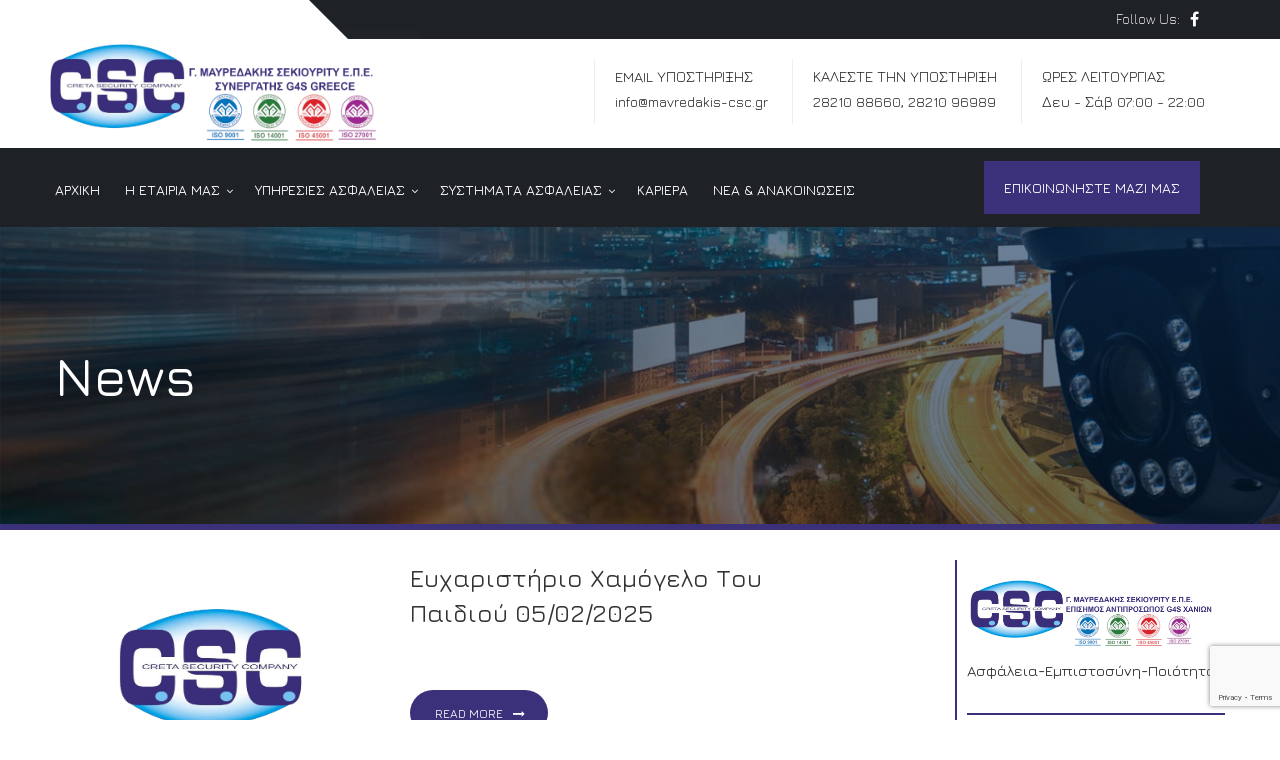

--- FILE ---
content_type: text/html; charset=UTF-8
request_url: https://mavredakis-csc.gr/blog/
body_size: 31309
content:
<!DOCTYPE html>
<html lang="el" class="no-js">
<head>
<meta charset="UTF-8">
<meta name="viewport" content="width=device-width, initial-scale=1, maximum-scale=1">
<link rel="profile" href="http://gmpg.org/xfn/11">
<link rel="pingback" href="https://mavredakis-csc.gr/xmlrpc.php">
<title>News &#8211; Μαυρεδάκης Security ΕΠΕ</title>
<meta name='robots' content='max-image-preview:large' />
<script id="cookie-law-info-gcm-var-js">
var _ckyGcm = {"status":true,"default_settings":[{"analytics":"denied","advertisement":"denied","functional":"denied","necessary":"granted","ad_user_data":"denied","ad_personalization":"denied","regions":"All"}],"wait_for_update":2000,"url_passthrough":false,"ads_data_redaction":false}</script>
<script id="cookie-law-info-gcm-js" type="text/javascript" src="https://mavredakis-csc.gr/wp-content/plugins/cookie-law-info/lite/frontend/js/gcm.min.js"></script> <script id="cookieyes" type="text/javascript" src="https://cdn-cookieyes.com/client_data/cfdc692c641353eacbeba5fb/script.js"></script><link rel='dns-prefetch' href='//fonts.googleapis.com' />
<link rel="alternate" type="application/rss+xml" title="Ροή RSS &raquo; Μαυρεδάκης Security ΕΠΕ" href="https://mavredakis-csc.gr/feed/" />
<link rel="alternate" type="application/rss+xml" title="Ροή Σχολίων &raquo; Μαυρεδάκης Security ΕΠΕ" href="https://mavredakis-csc.gr/comments/feed/" />
<style type="text/css">.brave_popup{display:none}</style><script data-no-optimize="1"> var brave_popup_data = {}; var bravepop_emailValidation=false; var brave_popup_videos = {};  var brave_popup_formData = {};var brave_popup_adminUser = false; var brave_popup_pageInfo = {"type":"single","pageID":16848,"singleType":"page"};  var bravepop_emailSuggestions={};</script><style id='wp-img-auto-sizes-contain-inline-css' type='text/css'>
img:is([sizes=auto i],[sizes^="auto," i]){contain-intrinsic-size:3000px 1500px}
/*# sourceURL=wp-img-auto-sizes-contain-inline-css */
</style>
<link rel='stylesheet' id='fil-elegant-icons-css' href='https://mavredakis-csc.gr/wp-content/plugins/font-icons-loader/fonts/elegant-icons/style.css?ver=6.9' type='text/css' media='all' />
<link rel='stylesheet' id='fil-securicon-css' href='https://mavredakis-csc.gr/wp-content/plugins/font-icons-loader/fonts/securicon/style.css?ver=6.9' type='text/css' media='all' />
<link rel='stylesheet' id='fil-theme-fonts-css' href='https://mavredakis-csc.gr/wp-content/plugins/font-icons-loader/fonts/theme-fonts/style.css?ver=6.9' type='text/css' media='all' />
<style id='wp-emoji-styles-inline-css' type='text/css'>

	img.wp-smiley, img.emoji {
		display: inline !important;
		border: none !important;
		box-shadow: none !important;
		height: 1em !important;
		width: 1em !important;
		margin: 0 0.07em !important;
		vertical-align: -0.1em !important;
		background: none !important;
		padding: 0 !important;
	}
/*# sourceURL=wp-emoji-styles-inline-css */
</style>
<style id='wp-block-library-inline-css' type='text/css'>
:root{--wp-block-synced-color:#7a00df;--wp-block-synced-color--rgb:122,0,223;--wp-bound-block-color:var(--wp-block-synced-color);--wp-editor-canvas-background:#ddd;--wp-admin-theme-color:#007cba;--wp-admin-theme-color--rgb:0,124,186;--wp-admin-theme-color-darker-10:#006ba1;--wp-admin-theme-color-darker-10--rgb:0,107,160.5;--wp-admin-theme-color-darker-20:#005a87;--wp-admin-theme-color-darker-20--rgb:0,90,135;--wp-admin-border-width-focus:2px}@media (min-resolution:192dpi){:root{--wp-admin-border-width-focus:1.5px}}.wp-element-button{cursor:pointer}:root .has-very-light-gray-background-color{background-color:#eee}:root .has-very-dark-gray-background-color{background-color:#313131}:root .has-very-light-gray-color{color:#eee}:root .has-very-dark-gray-color{color:#313131}:root .has-vivid-green-cyan-to-vivid-cyan-blue-gradient-background{background:linear-gradient(135deg,#00d084,#0693e3)}:root .has-purple-crush-gradient-background{background:linear-gradient(135deg,#34e2e4,#4721fb 50%,#ab1dfe)}:root .has-hazy-dawn-gradient-background{background:linear-gradient(135deg,#faaca8,#dad0ec)}:root .has-subdued-olive-gradient-background{background:linear-gradient(135deg,#fafae1,#67a671)}:root .has-atomic-cream-gradient-background{background:linear-gradient(135deg,#fdd79a,#004a59)}:root .has-nightshade-gradient-background{background:linear-gradient(135deg,#330968,#31cdcf)}:root .has-midnight-gradient-background{background:linear-gradient(135deg,#020381,#2874fc)}:root{--wp--preset--font-size--normal:16px;--wp--preset--font-size--huge:42px}.has-regular-font-size{font-size:1em}.has-larger-font-size{font-size:2.625em}.has-normal-font-size{font-size:var(--wp--preset--font-size--normal)}.has-huge-font-size{font-size:var(--wp--preset--font-size--huge)}.has-text-align-center{text-align:center}.has-text-align-left{text-align:left}.has-text-align-right{text-align:right}.has-fit-text{white-space:nowrap!important}#end-resizable-editor-section{display:none}.aligncenter{clear:both}.items-justified-left{justify-content:flex-start}.items-justified-center{justify-content:center}.items-justified-right{justify-content:flex-end}.items-justified-space-between{justify-content:space-between}.screen-reader-text{border:0;clip-path:inset(50%);height:1px;margin:-1px;overflow:hidden;padding:0;position:absolute;width:1px;word-wrap:normal!important}.screen-reader-text:focus{background-color:#ddd;clip-path:none;color:#444;display:block;font-size:1em;height:auto;left:5px;line-height:normal;padding:15px 23px 14px;text-decoration:none;top:5px;width:auto;z-index:100000}html :where(.has-border-color){border-style:solid}html :where([style*=border-top-color]){border-top-style:solid}html :where([style*=border-right-color]){border-right-style:solid}html :where([style*=border-bottom-color]){border-bottom-style:solid}html :where([style*=border-left-color]){border-left-style:solid}html :where([style*=border-width]){border-style:solid}html :where([style*=border-top-width]){border-top-style:solid}html :where([style*=border-right-width]){border-right-style:solid}html :where([style*=border-bottom-width]){border-bottom-style:solid}html :where([style*=border-left-width]){border-left-style:solid}html :where(img[class*=wp-image-]){height:auto;max-width:100%}:where(figure){margin:0 0 1em}html :where(.is-position-sticky){--wp-admin--admin-bar--position-offset:var(--wp-admin--admin-bar--height,0px)}@media screen and (max-width:600px){html :where(.is-position-sticky){--wp-admin--admin-bar--position-offset:0px}}

/*# sourceURL=wp-block-library-inline-css */
</style><style id='wp-block-image-inline-css' type='text/css'>
.wp-block-image>a,.wp-block-image>figure>a{display:inline-block}.wp-block-image img{box-sizing:border-box;height:auto;max-width:100%;vertical-align:bottom}@media not (prefers-reduced-motion){.wp-block-image img.hide{visibility:hidden}.wp-block-image img.show{animation:show-content-image .4s}}.wp-block-image[style*=border-radius] img,.wp-block-image[style*=border-radius]>a{border-radius:inherit}.wp-block-image.has-custom-border img{box-sizing:border-box}.wp-block-image.aligncenter{text-align:center}.wp-block-image.alignfull>a,.wp-block-image.alignwide>a{width:100%}.wp-block-image.alignfull img,.wp-block-image.alignwide img{height:auto;width:100%}.wp-block-image .aligncenter,.wp-block-image .alignleft,.wp-block-image .alignright,.wp-block-image.aligncenter,.wp-block-image.alignleft,.wp-block-image.alignright{display:table}.wp-block-image .aligncenter>figcaption,.wp-block-image .alignleft>figcaption,.wp-block-image .alignright>figcaption,.wp-block-image.aligncenter>figcaption,.wp-block-image.alignleft>figcaption,.wp-block-image.alignright>figcaption{caption-side:bottom;display:table-caption}.wp-block-image .alignleft{float:left;margin:.5em 1em .5em 0}.wp-block-image .alignright{float:right;margin:.5em 0 .5em 1em}.wp-block-image .aligncenter{margin-left:auto;margin-right:auto}.wp-block-image :where(figcaption){margin-bottom:1em;margin-top:.5em}.wp-block-image.is-style-circle-mask img{border-radius:9999px}@supports ((-webkit-mask-image:none) or (mask-image:none)) or (-webkit-mask-image:none){.wp-block-image.is-style-circle-mask img{border-radius:0;-webkit-mask-image:url('data:image/svg+xml;utf8,<svg viewBox="0 0 100 100" xmlns="http://www.w3.org/2000/svg"><circle cx="50" cy="50" r="50"/></svg>');mask-image:url('data:image/svg+xml;utf8,<svg viewBox="0 0 100 100" xmlns="http://www.w3.org/2000/svg"><circle cx="50" cy="50" r="50"/></svg>');mask-mode:alpha;-webkit-mask-position:center;mask-position:center;-webkit-mask-repeat:no-repeat;mask-repeat:no-repeat;-webkit-mask-size:contain;mask-size:contain}}:root :where(.wp-block-image.is-style-rounded img,.wp-block-image .is-style-rounded img){border-radius:9999px}.wp-block-image figure{margin:0}.wp-lightbox-container{display:flex;flex-direction:column;position:relative}.wp-lightbox-container img{cursor:zoom-in}.wp-lightbox-container img:hover+button{opacity:1}.wp-lightbox-container button{align-items:center;backdrop-filter:blur(16px) saturate(180%);background-color:#5a5a5a40;border:none;border-radius:4px;cursor:zoom-in;display:flex;height:20px;justify-content:center;opacity:0;padding:0;position:absolute;right:16px;text-align:center;top:16px;width:20px;z-index:100}@media not (prefers-reduced-motion){.wp-lightbox-container button{transition:opacity .2s ease}}.wp-lightbox-container button:focus-visible{outline:3px auto #5a5a5a40;outline:3px auto -webkit-focus-ring-color;outline-offset:3px}.wp-lightbox-container button:hover{cursor:pointer;opacity:1}.wp-lightbox-container button:focus{opacity:1}.wp-lightbox-container button:focus,.wp-lightbox-container button:hover,.wp-lightbox-container button:not(:hover):not(:active):not(.has-background){background-color:#5a5a5a40;border:none}.wp-lightbox-overlay{box-sizing:border-box;cursor:zoom-out;height:100vh;left:0;overflow:hidden;position:fixed;top:0;visibility:hidden;width:100%;z-index:100000}.wp-lightbox-overlay .close-button{align-items:center;cursor:pointer;display:flex;justify-content:center;min-height:40px;min-width:40px;padding:0;position:absolute;right:calc(env(safe-area-inset-right) + 16px);top:calc(env(safe-area-inset-top) + 16px);z-index:5000000}.wp-lightbox-overlay .close-button:focus,.wp-lightbox-overlay .close-button:hover,.wp-lightbox-overlay .close-button:not(:hover):not(:active):not(.has-background){background:none;border:none}.wp-lightbox-overlay .lightbox-image-container{height:var(--wp--lightbox-container-height);left:50%;overflow:hidden;position:absolute;top:50%;transform:translate(-50%,-50%);transform-origin:top left;width:var(--wp--lightbox-container-width);z-index:9999999999}.wp-lightbox-overlay .wp-block-image{align-items:center;box-sizing:border-box;display:flex;height:100%;justify-content:center;margin:0;position:relative;transform-origin:0 0;width:100%;z-index:3000000}.wp-lightbox-overlay .wp-block-image img{height:var(--wp--lightbox-image-height);min-height:var(--wp--lightbox-image-height);min-width:var(--wp--lightbox-image-width);width:var(--wp--lightbox-image-width)}.wp-lightbox-overlay .wp-block-image figcaption{display:none}.wp-lightbox-overlay button{background:none;border:none}.wp-lightbox-overlay .scrim{background-color:#fff;height:100%;opacity:.9;position:absolute;width:100%;z-index:2000000}.wp-lightbox-overlay.active{visibility:visible}@media not (prefers-reduced-motion){.wp-lightbox-overlay.active{animation:turn-on-visibility .25s both}.wp-lightbox-overlay.active img{animation:turn-on-visibility .35s both}.wp-lightbox-overlay.show-closing-animation:not(.active){animation:turn-off-visibility .35s both}.wp-lightbox-overlay.show-closing-animation:not(.active) img{animation:turn-off-visibility .25s both}.wp-lightbox-overlay.zoom.active{animation:none;opacity:1;visibility:visible}.wp-lightbox-overlay.zoom.active .lightbox-image-container{animation:lightbox-zoom-in .4s}.wp-lightbox-overlay.zoom.active .lightbox-image-container img{animation:none}.wp-lightbox-overlay.zoom.active .scrim{animation:turn-on-visibility .4s forwards}.wp-lightbox-overlay.zoom.show-closing-animation:not(.active){animation:none}.wp-lightbox-overlay.zoom.show-closing-animation:not(.active) .lightbox-image-container{animation:lightbox-zoom-out .4s}.wp-lightbox-overlay.zoom.show-closing-animation:not(.active) .lightbox-image-container img{animation:none}.wp-lightbox-overlay.zoom.show-closing-animation:not(.active) .scrim{animation:turn-off-visibility .4s forwards}}@keyframes show-content-image{0%{visibility:hidden}99%{visibility:hidden}to{visibility:visible}}@keyframes turn-on-visibility{0%{opacity:0}to{opacity:1}}@keyframes turn-off-visibility{0%{opacity:1;visibility:visible}99%{opacity:0;visibility:visible}to{opacity:0;visibility:hidden}}@keyframes lightbox-zoom-in{0%{transform:translate(calc((-100vw + var(--wp--lightbox-scrollbar-width))/2 + var(--wp--lightbox-initial-left-position)),calc(-50vh + var(--wp--lightbox-initial-top-position))) scale(var(--wp--lightbox-scale))}to{transform:translate(-50%,-50%) scale(1)}}@keyframes lightbox-zoom-out{0%{transform:translate(-50%,-50%) scale(1);visibility:visible}99%{visibility:visible}to{transform:translate(calc((-100vw + var(--wp--lightbox-scrollbar-width))/2 + var(--wp--lightbox-initial-left-position)),calc(-50vh + var(--wp--lightbox-initial-top-position))) scale(var(--wp--lightbox-scale));visibility:hidden}}
/*# sourceURL=https://mavredakis-csc.gr/wp-includes/blocks/image/style.min.css */
</style>
<style id='wp-block-latest-posts-inline-css' type='text/css'>
.wp-block-latest-posts{box-sizing:border-box}.wp-block-latest-posts.alignleft{margin-right:2em}.wp-block-latest-posts.alignright{margin-left:2em}.wp-block-latest-posts.wp-block-latest-posts__list{list-style:none}.wp-block-latest-posts.wp-block-latest-posts__list li{clear:both;overflow-wrap:break-word}.wp-block-latest-posts.is-grid{display:flex;flex-wrap:wrap}.wp-block-latest-posts.is-grid li{margin:0 1.25em 1.25em 0;width:100%}@media (min-width:600px){.wp-block-latest-posts.columns-2 li{width:calc(50% - .625em)}.wp-block-latest-posts.columns-2 li:nth-child(2n){margin-right:0}.wp-block-latest-posts.columns-3 li{width:calc(33.33333% - .83333em)}.wp-block-latest-posts.columns-3 li:nth-child(3n){margin-right:0}.wp-block-latest-posts.columns-4 li{width:calc(25% - .9375em)}.wp-block-latest-posts.columns-4 li:nth-child(4n){margin-right:0}.wp-block-latest-posts.columns-5 li{width:calc(20% - 1em)}.wp-block-latest-posts.columns-5 li:nth-child(5n){margin-right:0}.wp-block-latest-posts.columns-6 li{width:calc(16.66667% - 1.04167em)}.wp-block-latest-posts.columns-6 li:nth-child(6n){margin-right:0}}:root :where(.wp-block-latest-posts.is-grid){padding:0}:root :where(.wp-block-latest-posts.wp-block-latest-posts__list){padding-left:0}.wp-block-latest-posts__post-author,.wp-block-latest-posts__post-date{display:block;font-size:.8125em}.wp-block-latest-posts__post-excerpt,.wp-block-latest-posts__post-full-content{margin-bottom:1em;margin-top:.5em}.wp-block-latest-posts__featured-image a{display:inline-block}.wp-block-latest-posts__featured-image img{height:auto;max-width:100%;width:auto}.wp-block-latest-posts__featured-image.alignleft{float:left;margin-right:1em}.wp-block-latest-posts__featured-image.alignright{float:right;margin-left:1em}.wp-block-latest-posts__featured-image.aligncenter{margin-bottom:1em;text-align:center}
/*# sourceURL=https://mavredakis-csc.gr/wp-includes/blocks/latest-posts/style.min.css */
</style>
<style id='wp-block-columns-inline-css' type='text/css'>
.wp-block-columns{box-sizing:border-box;display:flex;flex-wrap:wrap!important}@media (min-width:782px){.wp-block-columns{flex-wrap:nowrap!important}}.wp-block-columns{align-items:normal!important}.wp-block-columns.are-vertically-aligned-top{align-items:flex-start}.wp-block-columns.are-vertically-aligned-center{align-items:center}.wp-block-columns.are-vertically-aligned-bottom{align-items:flex-end}@media (max-width:781px){.wp-block-columns:not(.is-not-stacked-on-mobile)>.wp-block-column{flex-basis:100%!important}}@media (min-width:782px){.wp-block-columns:not(.is-not-stacked-on-mobile)>.wp-block-column{flex-basis:0;flex-grow:1}.wp-block-columns:not(.is-not-stacked-on-mobile)>.wp-block-column[style*=flex-basis]{flex-grow:0}}.wp-block-columns.is-not-stacked-on-mobile{flex-wrap:nowrap!important}.wp-block-columns.is-not-stacked-on-mobile>.wp-block-column{flex-basis:0;flex-grow:1}.wp-block-columns.is-not-stacked-on-mobile>.wp-block-column[style*=flex-basis]{flex-grow:0}:where(.wp-block-columns){margin-bottom:1.75em}:where(.wp-block-columns.has-background){padding:1.25em 2.375em}.wp-block-column{flex-grow:1;min-width:0;overflow-wrap:break-word;word-break:break-word}.wp-block-column.is-vertically-aligned-top{align-self:flex-start}.wp-block-column.is-vertically-aligned-center{align-self:center}.wp-block-column.is-vertically-aligned-bottom{align-self:flex-end}.wp-block-column.is-vertically-aligned-stretch{align-self:stretch}.wp-block-column.is-vertically-aligned-bottom,.wp-block-column.is-vertically-aligned-center,.wp-block-column.is-vertically-aligned-top{width:100%}
/*# sourceURL=https://mavredakis-csc.gr/wp-includes/blocks/columns/style.min.css */
</style>
<style id='wp-block-paragraph-inline-css' type='text/css'>
.is-small-text{font-size:.875em}.is-regular-text{font-size:1em}.is-large-text{font-size:2.25em}.is-larger-text{font-size:3em}.has-drop-cap:not(:focus):first-letter{float:left;font-size:8.4em;font-style:normal;font-weight:100;line-height:.68;margin:.05em .1em 0 0;text-transform:uppercase}body.rtl .has-drop-cap:not(:focus):first-letter{float:none;margin-left:.1em}p.has-drop-cap.has-background{overflow:hidden}:root :where(p.has-background){padding:1.25em 2.375em}:where(p.has-text-color:not(.has-link-color)) a{color:inherit}p.has-text-align-left[style*="writing-mode:vertical-lr"],p.has-text-align-right[style*="writing-mode:vertical-rl"]{rotate:180deg}
/*# sourceURL=https://mavredakis-csc.gr/wp-includes/blocks/paragraph/style.min.css */
</style>
<style id='wp-block-separator-inline-css' type='text/css'>
@charset "UTF-8";.wp-block-separator{border:none;border-top:2px solid}:root :where(.wp-block-separator.is-style-dots){height:auto;line-height:1;text-align:center}:root :where(.wp-block-separator.is-style-dots):before{color:currentColor;content:"···";font-family:serif;font-size:1.5em;letter-spacing:2em;padding-left:2em}.wp-block-separator.is-style-dots{background:none!important;border:none!important}
/*# sourceURL=https://mavredakis-csc.gr/wp-includes/blocks/separator/style.min.css */
</style>
<style id='global-styles-inline-css' type='text/css'>
:root{--wp--preset--aspect-ratio--square: 1;--wp--preset--aspect-ratio--4-3: 4/3;--wp--preset--aspect-ratio--3-4: 3/4;--wp--preset--aspect-ratio--3-2: 3/2;--wp--preset--aspect-ratio--2-3: 2/3;--wp--preset--aspect-ratio--16-9: 16/9;--wp--preset--aspect-ratio--9-16: 9/16;--wp--preset--color--black: #000000;--wp--preset--color--cyan-bluish-gray: #abb8c3;--wp--preset--color--white: #ffffff;--wp--preset--color--pale-pink: #f78da7;--wp--preset--color--vivid-red: #cf2e2e;--wp--preset--color--luminous-vivid-orange: #ff6900;--wp--preset--color--luminous-vivid-amber: #fcb900;--wp--preset--color--light-green-cyan: #7bdcb5;--wp--preset--color--vivid-green-cyan: #00d084;--wp--preset--color--pale-cyan-blue: #8ed1fc;--wp--preset--color--vivid-cyan-blue: #0693e3;--wp--preset--color--vivid-purple: #9b51e0;--wp--preset--gradient--vivid-cyan-blue-to-vivid-purple: linear-gradient(135deg,rgb(6,147,227) 0%,rgb(155,81,224) 100%);--wp--preset--gradient--light-green-cyan-to-vivid-green-cyan: linear-gradient(135deg,rgb(122,220,180) 0%,rgb(0,208,130) 100%);--wp--preset--gradient--luminous-vivid-amber-to-luminous-vivid-orange: linear-gradient(135deg,rgb(252,185,0) 0%,rgb(255,105,0) 100%);--wp--preset--gradient--luminous-vivid-orange-to-vivid-red: linear-gradient(135deg,rgb(255,105,0) 0%,rgb(207,46,46) 100%);--wp--preset--gradient--very-light-gray-to-cyan-bluish-gray: linear-gradient(135deg,rgb(238,238,238) 0%,rgb(169,184,195) 100%);--wp--preset--gradient--cool-to-warm-spectrum: linear-gradient(135deg,rgb(74,234,220) 0%,rgb(151,120,209) 20%,rgb(207,42,186) 40%,rgb(238,44,130) 60%,rgb(251,105,98) 80%,rgb(254,248,76) 100%);--wp--preset--gradient--blush-light-purple: linear-gradient(135deg,rgb(255,206,236) 0%,rgb(152,150,240) 100%);--wp--preset--gradient--blush-bordeaux: linear-gradient(135deg,rgb(254,205,165) 0%,rgb(254,45,45) 50%,rgb(107,0,62) 100%);--wp--preset--gradient--luminous-dusk: linear-gradient(135deg,rgb(255,203,112) 0%,rgb(199,81,192) 50%,rgb(65,88,208) 100%);--wp--preset--gradient--pale-ocean: linear-gradient(135deg,rgb(255,245,203) 0%,rgb(182,227,212) 50%,rgb(51,167,181) 100%);--wp--preset--gradient--electric-grass: linear-gradient(135deg,rgb(202,248,128) 0%,rgb(113,206,126) 100%);--wp--preset--gradient--midnight: linear-gradient(135deg,rgb(2,3,129) 0%,rgb(40,116,252) 100%);--wp--preset--font-size--small: 13px;--wp--preset--font-size--medium: 20px;--wp--preset--font-size--large: 36px;--wp--preset--font-size--x-large: 42px;--wp--preset--spacing--20: 0.44rem;--wp--preset--spacing--30: 0.67rem;--wp--preset--spacing--40: 1rem;--wp--preset--spacing--50: 1.5rem;--wp--preset--spacing--60: 2.25rem;--wp--preset--spacing--70: 3.38rem;--wp--preset--spacing--80: 5.06rem;--wp--preset--shadow--natural: 6px 6px 9px rgba(0, 0, 0, 0.2);--wp--preset--shadow--deep: 12px 12px 50px rgba(0, 0, 0, 0.4);--wp--preset--shadow--sharp: 6px 6px 0px rgba(0, 0, 0, 0.2);--wp--preset--shadow--outlined: 6px 6px 0px -3px rgb(255, 255, 255), 6px 6px rgb(0, 0, 0);--wp--preset--shadow--crisp: 6px 6px 0px rgb(0, 0, 0);}:where(.is-layout-flex){gap: 0.5em;}:where(.is-layout-grid){gap: 0.5em;}body .is-layout-flex{display: flex;}.is-layout-flex{flex-wrap: wrap;align-items: center;}.is-layout-flex > :is(*, div){margin: 0;}body .is-layout-grid{display: grid;}.is-layout-grid > :is(*, div){margin: 0;}:where(.wp-block-columns.is-layout-flex){gap: 2em;}:where(.wp-block-columns.is-layout-grid){gap: 2em;}:where(.wp-block-post-template.is-layout-flex){gap: 1.25em;}:where(.wp-block-post-template.is-layout-grid){gap: 1.25em;}.has-black-color{color: var(--wp--preset--color--black) !important;}.has-cyan-bluish-gray-color{color: var(--wp--preset--color--cyan-bluish-gray) !important;}.has-white-color{color: var(--wp--preset--color--white) !important;}.has-pale-pink-color{color: var(--wp--preset--color--pale-pink) !important;}.has-vivid-red-color{color: var(--wp--preset--color--vivid-red) !important;}.has-luminous-vivid-orange-color{color: var(--wp--preset--color--luminous-vivid-orange) !important;}.has-luminous-vivid-amber-color{color: var(--wp--preset--color--luminous-vivid-amber) !important;}.has-light-green-cyan-color{color: var(--wp--preset--color--light-green-cyan) !important;}.has-vivid-green-cyan-color{color: var(--wp--preset--color--vivid-green-cyan) !important;}.has-pale-cyan-blue-color{color: var(--wp--preset--color--pale-cyan-blue) !important;}.has-vivid-cyan-blue-color{color: var(--wp--preset--color--vivid-cyan-blue) !important;}.has-vivid-purple-color{color: var(--wp--preset--color--vivid-purple) !important;}.has-black-background-color{background-color: var(--wp--preset--color--black) !important;}.has-cyan-bluish-gray-background-color{background-color: var(--wp--preset--color--cyan-bluish-gray) !important;}.has-white-background-color{background-color: var(--wp--preset--color--white) !important;}.has-pale-pink-background-color{background-color: var(--wp--preset--color--pale-pink) !important;}.has-vivid-red-background-color{background-color: var(--wp--preset--color--vivid-red) !important;}.has-luminous-vivid-orange-background-color{background-color: var(--wp--preset--color--luminous-vivid-orange) !important;}.has-luminous-vivid-amber-background-color{background-color: var(--wp--preset--color--luminous-vivid-amber) !important;}.has-light-green-cyan-background-color{background-color: var(--wp--preset--color--light-green-cyan) !important;}.has-vivid-green-cyan-background-color{background-color: var(--wp--preset--color--vivid-green-cyan) !important;}.has-pale-cyan-blue-background-color{background-color: var(--wp--preset--color--pale-cyan-blue) !important;}.has-vivid-cyan-blue-background-color{background-color: var(--wp--preset--color--vivid-cyan-blue) !important;}.has-vivid-purple-background-color{background-color: var(--wp--preset--color--vivid-purple) !important;}.has-black-border-color{border-color: var(--wp--preset--color--black) !important;}.has-cyan-bluish-gray-border-color{border-color: var(--wp--preset--color--cyan-bluish-gray) !important;}.has-white-border-color{border-color: var(--wp--preset--color--white) !important;}.has-pale-pink-border-color{border-color: var(--wp--preset--color--pale-pink) !important;}.has-vivid-red-border-color{border-color: var(--wp--preset--color--vivid-red) !important;}.has-luminous-vivid-orange-border-color{border-color: var(--wp--preset--color--luminous-vivid-orange) !important;}.has-luminous-vivid-amber-border-color{border-color: var(--wp--preset--color--luminous-vivid-amber) !important;}.has-light-green-cyan-border-color{border-color: var(--wp--preset--color--light-green-cyan) !important;}.has-vivid-green-cyan-border-color{border-color: var(--wp--preset--color--vivid-green-cyan) !important;}.has-pale-cyan-blue-border-color{border-color: var(--wp--preset--color--pale-cyan-blue) !important;}.has-vivid-cyan-blue-border-color{border-color: var(--wp--preset--color--vivid-cyan-blue) !important;}.has-vivid-purple-border-color{border-color: var(--wp--preset--color--vivid-purple) !important;}.has-vivid-cyan-blue-to-vivid-purple-gradient-background{background: var(--wp--preset--gradient--vivid-cyan-blue-to-vivid-purple) !important;}.has-light-green-cyan-to-vivid-green-cyan-gradient-background{background: var(--wp--preset--gradient--light-green-cyan-to-vivid-green-cyan) !important;}.has-luminous-vivid-amber-to-luminous-vivid-orange-gradient-background{background: var(--wp--preset--gradient--luminous-vivid-amber-to-luminous-vivid-orange) !important;}.has-luminous-vivid-orange-to-vivid-red-gradient-background{background: var(--wp--preset--gradient--luminous-vivid-orange-to-vivid-red) !important;}.has-very-light-gray-to-cyan-bluish-gray-gradient-background{background: var(--wp--preset--gradient--very-light-gray-to-cyan-bluish-gray) !important;}.has-cool-to-warm-spectrum-gradient-background{background: var(--wp--preset--gradient--cool-to-warm-spectrum) !important;}.has-blush-light-purple-gradient-background{background: var(--wp--preset--gradient--blush-light-purple) !important;}.has-blush-bordeaux-gradient-background{background: var(--wp--preset--gradient--blush-bordeaux) !important;}.has-luminous-dusk-gradient-background{background: var(--wp--preset--gradient--luminous-dusk) !important;}.has-pale-ocean-gradient-background{background: var(--wp--preset--gradient--pale-ocean) !important;}.has-electric-grass-gradient-background{background: var(--wp--preset--gradient--electric-grass) !important;}.has-midnight-gradient-background{background: var(--wp--preset--gradient--midnight) !important;}.has-small-font-size{font-size: var(--wp--preset--font-size--small) !important;}.has-medium-font-size{font-size: var(--wp--preset--font-size--medium) !important;}.has-large-font-size{font-size: var(--wp--preset--font-size--large) !important;}.has-x-large-font-size{font-size: var(--wp--preset--font-size--x-large) !important;}
:where(.wp-block-columns.is-layout-flex){gap: 2em;}:where(.wp-block-columns.is-layout-grid){gap: 2em;}
/*# sourceURL=global-styles-inline-css */
</style>
<style id='core-block-supports-inline-css' type='text/css'>
.wp-container-core-columns-is-layout-9d6595d7{flex-wrap:nowrap;}
/*# sourceURL=core-block-supports-inline-css */
</style>

<style id='classic-theme-styles-inline-css' type='text/css'>
/*! This file is auto-generated */
.wp-block-button__link{color:#fff;background-color:#32373c;border-radius:9999px;box-shadow:none;text-decoration:none;padding:calc(.667em + 2px) calc(1.333em + 2px);font-size:1.125em}.wp-block-file__button{background:#32373c;color:#fff;text-decoration:none}
/*# sourceURL=/wp-includes/css/classic-themes.min.css */
</style>
<link rel='stylesheet' id='contact-form-7-css' href='https://mavredakis-csc.gr/wp-content/plugins/contact-form-7/includes/css/styles.css?ver=5.9.8' type='text/css' media='all' />
<link rel='stylesheet' id='kswr-front-icons-css' href='https://mavredakis-csc.gr/wp-content/plugins/kaswara/assets/font-icon/icons.css?ver=6.9' type='text/css' media='all' />
<link rel='stylesheet' id='kswr-front-style-css' href='https://mavredakis-csc.gr/wp-content/plugins/kaswara/front/assets/css/style.css?ver=6.9' type='text/css' media='all' />
<link rel='stylesheet' id='wpa-parallax-style-css' href='https://mavredakis-csc.gr/wp-content/plugins/wpa-vc-parallax-addons/css/style.css' type='text/css' media='all' />
<link rel='stylesheet' id='animate-css' href='https://mavredakis-csc.gr/wp-content/plugins/wpa-vc-parallax-addons/css/animate.css' type='text/css' media='all' />
<link rel='stylesheet' id='grw-public-main-css-css' href='https://mavredakis-csc.gr/wp-content/plugins/widget-google-reviews/assets/css/public-main.css?ver=4.6' type='text/css' media='all' />
<link rel='stylesheet' id='chld_thm_cfg_parent-css' href='https://mavredakis-csc.gr/wp-content/themes/safeguard/style.css?ver=6.9' type='text/css' media='all' />
<link rel='stylesheet' id='safeguard-style-css' href='https://mavredakis-csc.gr/wp-content/themes/safeguard-child/style.css?ver=2.6.1.1696406542' type='text/css' media='all' />
<link rel='stylesheet' id='safeguard-responsive-css' href='https://mavredakis-csc.gr/wp-content/themes/safeguard/css/responsive.css?ver=6.9' type='text/css' media='all' />
<link rel='stylesheet' id='safeguard-fonts-css' href='https://fonts.googleapis.com/css?family=Source+Sans+Pro%3A300%2C400%2C500%2C600%2C700%7CJura%3A300%2C300i%2C400%2C400i%2C500%2C500i%2C700%2C700i%7CJura%3A100%2C200%2C300%2C400%2C500%2C600%2C700%2C800%2C900%7CJura%3A300%2C400%2C500%2C700%2C900&#038;subset=latin%2Clatin-ext' type='text/css' media='all' />
<link rel='stylesheet' id='safeguard-global-css' href='https://mavredakis-csc.gr/wp-content/themes/safeguard/css/global.css?ver=6.9' type='text/css' media='all' />
<link rel='stylesheet' id='bootstrap-css' href='https://mavredakis-csc.gr/wp-content/themes/safeguard/assets/bootstrap/css/bootstrap.css?ver=6.9' type='text/css' media='all' />
<link rel='stylesheet' id='font-awesome-css' href='https://mavredakis-csc.gr/wp-content/themes/safeguard/fonts/font-awesome/css/font-awesome.css?ver=6.9' type='text/css' media='all' />
<link rel='stylesheet' id='fancybox-css' href='https://mavredakis-csc.gr/wp-content/themes/safeguard/assets/fancybox/fancybox.css?ver=6.9' type='text/css' media='all' />
<link rel='stylesheet' id='owl-css' href='https://mavredakis-csc.gr/wp-content/themes/safeguard/assets/owl/owl.css?ver=6.9' type='text/css' media='all' />
<link rel='stylesheet' id='bxslider-css' href='https://mavredakis-csc.gr/wp-content/themes/safeguard/assets/bxslider/bxslider.css?ver=6.9' type='text/css' media='all' />
<link rel='stylesheet' id='flexslider-css' href='https://mavredakis-csc.gr/wp-content/plugins/js_composer/assets/lib/flexslider/flexslider.min.css?ver=7.5' type='text/css' media='all' />
<link rel='stylesheet' id='slabText-css' href='https://mavredakis-csc.gr/wp-content/themes/safeguard/assets/slabText/css/slabtext.css?ver=6.9' type='text/css' media='all' />
<link rel='stylesheet' id='og-grid-css' href='https://mavredakis-csc.gr/wp-content/themes/safeguard/assets/og-grid/og-grid.css?ver=6.9' type='text/css' media='all' />
<link rel='stylesheet' id='easydropdown-css' href='https://mavredakis-csc.gr/wp-content/themes/safeguard/assets/easydropdown/css/easydropdown.metro.css?ver=6.9' type='text/css' media='all' />
<link rel='stylesheet' id='safeguard-header-css' href='https://mavredakis-csc.gr/wp-content/themes/safeguard/assets/header/header.css?ver=6.9' type='text/css' media='all' />
<link rel='stylesheet' id='safeguard-header-yamm-css' href='https://mavredakis-csc.gr/wp-content/themes/safeguard/assets/header/yamm.css?ver=6.9' type='text/css' media='all' />
<style id='safeguard-header-yamm-inline-css' type='text/css'>

	html .header-section span.vc_row-overlay{
		background: #000000; /* For browsers that do not support gradients */
		background: -webkit-linear-gradient(left bottom, #000000,#0d396b); /*Safari 5.1-6*/
		background: -o-linear-gradient(top right, #000000,#0d396b); /*Opera 11.1-12*/
		background: -moz-linear-gradient(top right, #000000,#0d396b); /*Fx 3.6-15*/
		background: linear-gradient(to top right, #000000,#0d396b); /*Standard*/
		opacity: 0.6;
	}

	
html .header-section{
	padding: 120px 0 80px;
	margin-bottom: 30px;
    border-bottom:  6px solid #3b307a;
        background-attachment: fixed;
    }


html  .page-decor{
	top: -30px;
}



html body, html p  {
	font-family: 'Jura' ;     font-weight: 300 ; }

html .esg-grid *{
	font-family: 'Jura' ;     font-weight: 300; }



.kaswara-theme-font  .kswr-ibi-content ,
.kaswara-theme-font   .kswr-iibl-content ,
.kaswara-theme-font   .kswr-heading-container , 
.kaswara-theme-font  .kswr-heading-container div {
    font-family: 'Jura'     

}


.kaswara-theme-font   .kswr-ibi-container ,
.kaswara-theme-font  .kswr-iibl-bottom ,
.kaswara-theme-font   .kswr-heading-container ,
.kaswara-theme-font .kswr-heading-container div {
   font-weight: 300 ; }


.tmpl-theme-font , .tmpl-theme-font *{
	font-family: 'Jura' !important;     font-weight: 300 !important;  }


.booked-no-prev span , .booked-no-prev strong , .booked-appt-list  span ,  .booked-appt-list strong{
    font-family: 'Jura' !important;     font-weight: 300 !important;  }









.title_font_family  ,
html .spl-title h2   ,
.safeguard-column-info h3 ,
html .btn-style-1  * ,
html .btn-style-1 span ,
.quote-form input[type=submit] ,
.section-title ,
.person-description h5 ,
.our-services  h4 ,
.pix-lastnews-light .news-item  h3 a  ,
.pix-lastnews-light .one-news div *,
.pix-lastnews-light .news-item h3 a ,
.testimonial-author h4 ,
.team .user-info h4 ,
.stats > div > div,
footer h2,
footer h3,
footer h4,
footer h5,
footer h6 ,
.title,
.feature-item h5 ,
.blog-description h4 ,
.blog-description h4 a ,
.work-heading  h3 ,
.work-body  h5 ,
.services h4 ,
.ui-title-page.pull-left h1, .ui-title-page.pull-left .subtitle ,
.work-body h3 ,
.reply-title ,
.form-cart-table > thead > tr > th ,
.form-cart__price-total,
.form-cart__title  ,
.form-cart__shipping-name ,
.woocommerce #reviews #comments h2 ,
.woocommerce .rtd div.product .product_title , .b-info-columns-holder.b-steps-list .b-info-column .info-column-title , .member-caption .member-name , .panel-heading , .service-heading , .b-video .video-caption , .folio-isotop-filter ul > li a , .media-heading-review , .wrap-works .post .post-body h5 , .application .app-features h5 , .nav.nav-tabs.theme-tab li a , .b-info-column .info-column-title , .discount-options , .box-form-7 h3 , .block_content h3 , aside .widget-title , .wpt_widget_content .tab_title a , .wpt_comment_post , html .post-body > h4 a , .comment-list cite a , .comment-list cite , .ibi-title , .list-services__title
{
	font-family: 'Jura' ;     font-weight: 500 ; }


 .kswr-fancytext-container , .kswr-trcflp-front-title ,
.km-teammate-container[data-style=style2] .km-teammate-name
{
	font-family: 'Jura' ;     font-weight: 500 ; }




.tmpl-title-font , .tmpl-title-font *{

    font-family: 'Jura' !important;     font-weight: 500 !important; }



html .kaswara-theme-font   .kswr-heading-title , 
.kaswara-theme-font  .kswr-ibi-title ,
.read-more,
.kaswara-theme-font  .swr-iibl-title,
.kaswara-theme-font  .kswr-iibl-title ,
.kaswara-theme-font .kswr-heading-content , 
.plan-item .item-body .price-count span ,
.kaswara-theme-font  .kswr-animatedheading-titletext{
	font-family: 'Jura' ; }




.kaswara-theme-font   .kswr-ibi-title-ct,
.read-more ,
.kaswara-theme-font  .kswr-iibl-title-ct,
.kaswara-theme-font .kswr-iibl-title-ct,
.plan-item .item-body .price-count span ,
.kaswara-theme-font  .kswr-animatedheading-titletext{

   font-weight: 500 ; 
}



b,
strong {
    font-weight: 500 ; }







.section-subtitle ,
html .nav-tabs-vertical>li>a ,
.person-description .under-name ,
.testimonial-author small ,
.team .user-info small ,
.portfolio-single-section .work-heading .category a, .portfolio-single-section .work-heading .category ,html body  p.subhead  , .member-caption .member-position , .media-heading-review + p , .wrap-timeline .time-item .date , .blog-item-content .blog-item-caption .item-name, .blog-item-content .blog-item-caption .item-name a , .b-about-tabs .tabs-controls .tabs-name , .wpt_widget_content .entry-title ,  footer .widgettitle , .post-header .post-info a, .post-header .post-info  , .rtd .woocommerce-tabs h2 , .rtd .related h2, .upsells h2 , .product-name , .product-name a
{
	font-family: 'Jura' !important;     font-weight: 500 !important; }

.yamm  li  a , html [data-off-canvas] , .smart-tabs ul li.active a , .syp-itemgrid-title a{
    font-family: 'Jura' !important;     font-weight: 500 !important; }

html body .h1,html body  .h2, html body  .h3,  html body .h4, html body  .h5, html body  .h6, html body  h1,html body  h2,html body  h3, html body  h4, html body  h5, html body  h6  {
    font-family: 'Jura' ;     font-weight: 500 ; }

.km-hover-image-title , .km-testimonial-name{
	font-family: 'Jura' !important;     font-weight: 500 !important; }

.b-info-columns-holder.b-steps-list .b-info-column .info-column-title{
     font-family: 'Jura' !important;     font-weight: 500 !important; }



html #fl-page--preloader .fl-top-progress .fl-loader_left, #fl-page--preloader .fl-top-progress .fl-loader_right, #fl-page--preloader .fl--preloader-progress-bar span {
   background-color: #3b307a !important;
}

#fl-page--preloader .fl-top-progress .fl-loader_left, #fl-page--preloader .fl-top-progress .fl-loader_right, #fl-page--preloader .fl--preloader-progress-bar span{
  background-color: #3b307a !important;
}


html .envato-logo-small{
       background-color: #3b307a !important;
}


.cpi-link-more span{
   color: #3b307a;
}


.cpri-wrapper .add_to_cart_button{
   background-color: #3b307a !important;
}


.comment-meta a.comment-edit-link{
   color: #3b307a;
}

a{
  color: #3b307a;
}

.department-3-item  i.icon{
  color: #3b307a;
}

html .nav > li > a:hover, html .nav > li > a:focus {
	color: #3b307a;
}
html .pre-footer {
	background: none repeat scroll 0 0 #3b307a;
}
html .after-heading-info, .highlight_text {
	color: #3b307a;
}

html .full-title.banner-full-width {
	background-color: #3b307a}
html .featured-item-simple-icon::after {
	border-color: #3b307a;
}
html .top-cart i, html .top-cart .icon-basket {
	color: #3b307a;
}
html .dropdown-menu > li > a:hover {
	background-color: #3b307a;

}

html .header.navbar-scrolling .navbar .navbar-nav > li:hover > a, html .header.navbar-scrolling .navbar .navbar-nav > li a:hover {
   color: #3b307a !important;
}


 .cl-effect-14 .current-menu-item:before{
     background: none repeat scroll 0 0 #3b307a ;
}


.header.header-color-white .navbar  .cl-effect-14.navbar-nav > li:not(.current-menu-item)  > a:hover {  
    color: #3b307a !important;
}

.yamm > li.fa:nth-child(even):before {
   color: #3b307a !important;
}


html .kameleon-cf7-container .km_cf7-btn-bg-h{
   background: none repeat scroll 0 0 #3b307a ;
}

.kameleon-cf7-container[data-style=qaswara] .km_cf7_label-content:after, .kameleon-cf7-container[data-style=qaswara] .km_cf7_label-content:before , .kameleon-cf7-container[data-style=qaswara] .km_cf7-input-container.filled .km_cf7-label:after, .kameleon-cf7-container[data-style=qaswara] .km_cf7-input-container.filled .km_cf7-label:before, .kameleon-cf7-container[data-style=qaswara] .km_cf7-input:focus+.km_cf7-label:after, .kameleon-cf7-container[data-style=qaswara] .km_cf7-input:focus+.km_cf7-label:before{
    background: none repeat scroll 0 0 #3b307a ;
}


html .title-action a {
	background: none repeat scroll 0 0 #3b307a !important;
	border-color: #3b307a !important;
}
html .full-title-name .btn {
	background: none repeat scroll 0 0 #3b307a!important;
	border-color: #3b307a !important;
}
html .marked_list1 li:before {
	color: #3b307a;
}
html .woocommerce #respond input#submit, html .woocommerce a.button, html .woocommerce button.button, html .woocommerce input.button {
	background-color: #3b307a !important;
	border-color: #3b307a !important;
}
html .product-info .nav-tabs > li.active a, html .product-info .nav-tabs > li:hover a {
	background: #3b307a !important;
	color: #fff !important;
	outline: none !important;
	border: 1px solid #3b307a;
}
html .product-info .nav-tabs {
	border-top-color: #3b307a;
}
html .nav > li > a:hover, html .nav > li > a:focus {
	color: #3b307a;
}
html .label-sale, .label-hot, html .label-not-available, html .label-best {
	color: #526aff;
}

.divider.striped-icon {
    color: #3b307a;
}
.box-date-post .date-2 {
    color: #3b307a;
}

.contact-item .striped-icon-xlarge {
    background: rgba(59,48,122, 0.4);
}
.contact-item .striped-icon-xlarge:after {
    background: content-box #3b307a;
}

aside .mc4wp-form-fields  .btn{
   background: #3b307a !important;
}


.wpt_widget_content #tags-tab-content ul li a:hover{
   background: #3b307a !important;
}

.striped-icon:hover {
    background: rgba(59,48,122, 0.3);
}



html .sep-element {
    border-bottom: 1px solid #3b307a;
}
html .sep-element:after {
    border: 1px solid #3b307a;
}
html .under-name:after {
    border-top: 1px solid #3b307a;
}

.rtd ul:not([class]) li::before {
    color: #3b307a !important;
}

html .blockquote-box .wrap-author .author a,
html .panel-alt-two .panel-heading.active a,
html .panel-alt-two .panel-heading .panel-title a:hover {
    color: #3b307a;
}
.panel-alt-two .panel-heading.active .accordion-icon .stacked-icon {
    background: #3b307a;
}

.btn.btn-sm.btn-success:before {
	background: #3b307a !important;
}
.big-hr.color-1, .one-news > div > div, .btn.btn-sm.btn-success:before, .our-services div > a:hover:after, nav.pagination a.active, ul.styled > li.active, ul.styled > li.current-cat, .nav-tabs > li.active > a, .nav-tabs > li.active > a:focus, .nav-tabs > li.active > a:hover, .info-texts:before, ul.blog-cats > li:before, ul.blog-cats li > ul, .btn.btn-success, .big-hr.color-1, .one-news > div > div, .btn.btn-sm.btn-success:before, .our-services div > a:hover:after, nav.pagination a.active, ul.styled > li.active, ul.styled > li.current-cat, .nav-tabs > li.active > a, .nav-tabs > li.active > a:focus, .nav-tabs > li.active > a:hover, .info-texts:before, ul.blog-cats > li:before, ul.blog-cats li > ul, .title-option, .demo_changer .demo-icon, .vc_btn3.vc_btn3-color-green, .vc_btn3.vc_btn3-color-green.vc_btn3-style-flat, .pagination>li.current a, .pagination>li>a:focus, .pagination>li>a:hover, .pagination>li>span:focus, .pagination>li>span:hover {
    background: #3b307a !important;
}
 footer .copy a, .twitter-feeds div span, .recent-posts div a:hover {
    color: #3b307a !important;
}
 .btn.btn-sm.btn-default:hover, .comments > div > a.reply:hover, nav.pagination a:hover, .tags a:hover, ul.blog-cats li:hover,  .testimonial-content span {
	border-color: #3b307a !important;
}
footer .color-part, .btn.btn-danger, .btn.btn-danger:hover, .btn.btn-danger, .btn.btn-danger:hover , .btn.btn-sm.btn-default:before, .big-hr.color-2,  .adress-details > div > span:after, .comments > div > a.reply:hover, .comments > div > a.reply:after, nav.pagination a:hover, .tags a:hover, ul.blog-cats > li:hover, #menu-open, .main-menu section nav,  .testimonial-content span, .info-texts:after, .post-info:after, .customBgColor ,html  .big-hr , html .quote-form input[type=submit]  {
	background: #3b307a !important;
}
.team > div > div span {
	background-color: rgba(59,48,122, 0.75);
}
.one-news > div > div small.news-author, .two-news > div div:last-child small.news-author, #partners a {
	border-right-color: #3b307a  ;
}

html .header-cart-count{
  background: #3b307a !important;
}


.b-regular-tabs .list-unstyled > i, .list-unstyled .fa {
    color: #3b307a !important;
}






html .b-team-list:after {
    border-color: #3b307a transparent transparent transparent;
}


.custom-pager a.active .pager-title, .custom-pager-mod a.active .pager-title{
    background: #3b307a !important;
}


html .custom-pager a.active .pager-title:before, html .custom-pager-mod a.active .pager-title:before {
    border-color:  #3b307a transparent transparent transparent;
}

.custom-pager a.active .circle .inner-circle, .custom-pager-mod a.active .circle .inner-circle {
    border-color: transparent;
}

.custom-pager a.active .circle, .custom-pager-mod a.active .circle{
   background: #3b307a !important;
   opacity:0.7;
}

.custom-pager a.active .circle .inner-circle, .custom-pager-mod a.active .circle .inner-circle{
  background: #3b307a !important;
}




html aside .widget-title + ul  li >  a:hover, html aside .menu  li > a:hover, html aside .widget-title + ul  li:hover > a {
   color: #3b307a ;
}

html .loader05{
  border-color: #3b307a !important;
}

html .pricing-switcher .btn.active {
    background:   #3b307a !important;
    border-color:   #3b307a  !important;
}

html .form-cart__price-total{
    background-color: #3b307a !important;
}

.animsition-overlay-slide { 
    background: ;
}

.panel-alt-two .panel-heading .panel-title  a.active{
     color: #3b307a !important;
}

.panel-alt-two .panel-heading .panel-title a.active  .accordion-icon .stacked-icon {
    background:  #3b307a !important;
    color:#fff !important;
}

.b-video .video-icon{
 background:  #3b307a !important;
}

.thecube .cube:before {
   background:  #3b307a !important;
}



.vc_bar {
  background:  #3b307a !important;
}





.b-info-column .info-column-icon i:before {
    color:  #3b307a   !important;
}

.application .app-features:hover div { 
    background: #3b307a   !important;

}



.nav.nav-tabs.theme-tab li:hover a, .nav.nav-tabs.theme-tab li.active a {
    border-color:  #3b307a   !important;
}

html .nav-tabs-vertical > li i{
  color:  #3b307a ;
}

html .nav-tabs-vertical > li.active {
    border-color:#3b307a ;
}

html .nav-tabs-vertical > li > a:hover {
   color:#3b307a ;
}

html .b-info-column:before{
border-top:  #3b307a   !important;
}


html .our-services .department-1-item{
  border-top-color:#3b307a  !important;
}

html .our-services .department-1-item:hover {
  background: #3b307a   !important;
}


html  .wrap-service-nav .list-nav .list-wrap .nav-item span{
    color:#3b307a ;
}

.wrap-service-nav .list-nav .list-wrap .nav-item:hover, .wrap-service-nav .list-nav .list-wrap .nav-item.active {
  background: #3b307a   !important;
}




html .cd-single-point>a{
  background: #3b307a ;
}

.wrap-service-nav .list-nav .list-wrap .nav-item:before{
   border-top-color:  #3b307a   !important;

}


.points-heading{
  background: #3b307a   !important;
}

html .post_read_more{
  background: #3b307a ;
}

html aside .widget-title span:before{
  color:#3b307a ;
}


.b-contact-form:before{
  background: #3b307a   !important;
}


html .wrap-downloads .download-item .ico  i:before{
  color:#3b307a ;
}



.header.header-advanced  .phone-menu li{
    background: #3b307a   !important;
}

.b-features-column:before,
.b-features-column-mod:before {
  background: #3b307a   !important;
}


.b-links ul:before {
  background: #3b307a   !important;
}


.tmpl-stats-type-01 .tmpl-stats-icon{
color: #3b307a   !important;
}


.our-services  i:after, .our-services  i:before{
   color: #3b307a  !important;
}


.b-quote-caption .quote-icon{
   color: #3b307a  !important;
}


html body .vc_btn3.vc_btn3-style-custom:hover {
    background: #3b307a  !important;
    border-color:  #3b307a  !important;
}



.blog-item-content .blog-item-img:before {
   background: #3b307a  !important;
}


html .custom-pager-mod a.active{
 color:  #3b307a  !important;
}

.wrap-features .wrap-feature-item .feature-item .ico{
   color:  #3b307a  !important;
}

.wrap-works .post .post-heading .post-image  .mask{
   background: #3b307a  !important;
}


.wrap-services .service-icon , .striped-icon-large{

   color:  #3b307a  !important;

}


.features-column-icon i{
   color:  #3b307a ;

}


.service-icon i {
   color:  #3b307a  !important;
}


.list-services-2__item {
    border-top-color:#3b307a  !important; 
}




.b-team-list .team-list-item:not(.last-list-item)  .member-list-caption:before{
 background: #3b307a  !important;
}


.b-team-list .team-list-item.last-list-item .member-list-caption{
background: #3b307a  !important;
}

html .last-list-item:after{
border-color: #3b307a  transparent transparent transparent;
}



#respond  .form-submit input{
   background: #3b307a  !important;
}

.load-more a,
.portfolio-pagination-loading a {
   background: #3b307a  ;
   box-shadow:  -1px 8px 24px -6px  #3b307a  ;
}


html #loftloader-wrapper.pl-beating #loader{
  color:  #3b307a  !important;
}

.page-arrow{
color:  #3b307a  !important;
}

.tmp-post-category{
 background: #3b307a;
}


.booked-no-prev strong , .booked-appt-list strong{
  color:  #3b307a  !important;
}

.pagination ul li span.current {
    background: #3b307a  !important;
    border: 1px solid #3b307a  !important;
    color:#fff !important;  
}


.portfolio-section .work-image .image .controls .big-view a{
   background: #3b307a  !important;
}



.menu-full-screen-container  .km-hover-image-button{
    border-radius: 100px;
    background: #3b307a  !important;

}

html .icon-setting-menu{
  background: #3b307a  !important;
}



.smart-tabs .active > a{
  color:  #3b307a  !important;
}


.service-item .btn {
  border-color:  #3b307a  !important;
}

.service-item .btn:hover , .services-style2 .service-item .btn{
 background: #3b307a  !important;
}


html .footer .widgettitle:before{
    border-bottom-color: #3b307a  !important;
}


.btn-portfolio-first{
  border-color: #3b307a  !important;
 background: #3b307a  !important;
}

.btn-portfolio-second{
  border-color: #3b307a  !important;
}


.call-us-btn {
  color: #3b307a  !important;
}


.sidebar-services li:after{
 background:  #3b307a  !important;
}

.sidebar-services{
 border-color: #3b307a  !important;
}



html .fleet-gallery  .owl-dot.active, html .fleet-gallery  .owl-dots .owl-dot:hover{
 border-color: #3b307a  !important;
 background: #3b307a  !important;
}


html .km-teammate-container[data-style=style2]:hover .km-teammate-info{
   background: #3b307a  !important;
}

.cl-effect-9 .current-menu-item:before {
    background-color: #3b307a  !important;
} 



.wrap-services-tabs .wrap-tabs .nav.nav-tabs li.active, .wrap-services-tabs .wrap-tabs .nav.nav-tabs li:hover {
    border-color: #3b307a  !important;
} 


.wrap-services-tabs .wrap-tabs .nav.nav-tabs li:hover a{
  background-color: #3b307a  !important;
}


.owl-dot.active, .owl-dots .owl-dot:hover{
  background-color: #3b307a  !important;
}


.animsition-loading{
    border-left-color: #3b307a  !important;

}

.folio-isotop-filter ul > li a.selected:after{
     border-bottom-color:  #3b307a  !important;
}


html .portfolio-item .portfolio-image > a:after{
  background-color: #3b307a  !important;
}

.btn-learn-more{
   color: #3b307a  !important;
}


.btn-learn-more:hover:after{
    background: #3b307a  !important;
}



.b-info-column .info-column-icon .step-number {
    background: #3b307a  !important;
}


html .crtools-graph .period-button:hover, .crtools-graph .period-button.active {
   background: #3b307a  !important;
}


.crtools-graph .fiat-button:hover, .crtools-graph .fiat-button.active{
border-color: #3b307a  !important;
}


footer .mc4wp_form_box  .btn{
   background: #3b307a  !important;
}


html .woocommerce .widget_price_filter .ui-slider .ui-slider-range, html .woocommerce .widget_price_filter .ui-slider .ui-slider-handle{
     background: #3b307a  ;
}


html  .woocommerce nav.woocommerce-pagination ul li span.current , html .woocommerce nav.woocommerce-pagination ul li a:focus, html .woocommerce nav.woocommerce-pagination ul li a:hover,  html.woocommerce nav.woocommerce-pagination ul li span.current  {
    -moz-box-shadow: 0 0 0 1px #3b307a inset;
    -webkit-box-shadow: 0 0 0 1px #3b307a inset;
    box-shadow: 0 0 0 1px #3b307a inset;
    background: #3b307a;
}



html body .tagcloud a:hover{
    background: #3b307a  !important;
}



.plan-item .item-heading.blue-heading{

background: #3b307a  !important;

}


.plan-item  .btn.btn-default:hover {
     background: #3b307a  !important;
     border-color: #3b307a  !important;
}




#ui-datepicker-div.booked_custom_date_picker table.ui-datepicker-calendar tbody td a.ui-state-active, #ui-datepicker-div.booked_custom_date_picker table.ui-datepicker-calendar tbody td a.ui-state-active:hover, body #booked-profile-page input[type=submit].button-primary:hover, body .booked-list-view button.button:hover, body .booked-list-view input[type=submit].button-primary:hover, body table.booked-calendar input[type=submit].button-primary:hover, body .booked-modal input[type=submit].button-primary:hover, body table.booked-calendar th, body table.booked-calendar thead, body table.booked-calendar thead th, body table.booked-calendar .booked-appt-list .timeslot .timeslot-people button:hover, body #booked-profile-page .booked-profile-header, body #booked-profile-page .booked-tabs li.active a, body #booked-profile-page .booked-tabs li.active a:hover, body #booked-profile-page .appt-block .google-cal-button > a:hover, #ui-datepicker-div.booked_custom_date_picker .ui-datepicker-header , #ui-datepicker-div.booked_custom_date_picker table.ui-datepicker-calendar tbody td.ui-datepicker-today a, #ui-datepicker-div.booked_custom_date_picker table.ui-datepicker-calendar tbody td.ui-datepicker-today a:hover, body #booked-profile-page input[type=submit].button-primary, body table.booked-calendar input[type=submit].button-primary, body .booked-list-view button.button, body .booked-list-view input[type=submit].button-primary, body .booked-list-view button.button, body .booked-list-view input[type=submit].button-primary, body .booked-modal input[type=submit].button-primary, body table.booked-calendar .booked-appt-list .timeslot .timeslot-people button, body #booked-profile-page .booked-profile-appt-list .appt-block.approved .status-block, body #booked-profile-page .appt-block .google-cal-button > a, body .booked-modal p.booked-title-bar, body table.booked-calendar td:hover .date span, body .booked-list-view a.booked_list_date_picker_trigger.booked-dp-active, body .booked-list-view a.booked_list_date_picker_trigger.booked-dp-active:hover, .booked-ms-modal .booked-book-appt{
  background-color: #3b307a  !important;
}

body #booked-profile-page input[type=submit].button-primary:hover, body table.booked-calendar input[type=submit].button-primary:hover, body .booked-list-view button.button:hover, body .booked-list-view input[type=submit].button-primary:hover, body .booked-modal input[type=submit].button-primary:hover, body table.booked-calendar th, body table.booked-calendar .booked-appt-list .timeslot .timeslot-people button:hover, body #booked-profile-page .booked-profile-header, body #booked-profile-page .appt-block .google-cal-button > a:hover , body #booked-profile-page input[type=submit].button-primary, body table.booked-calendar input[type=submit].button-primary, body .booked-list-view button.button, body .booked-list-view input[type=submit].button-primary, body .booked-list-view button.button, body .booked-list-view input[type=submit].button-primary, body .booked-modal input[type=submit].button-primary, body #booked-profile-page .appt-block .google-cal-button > a, body table.booked-calendar .booked-appt-list .timeslot .timeslot-people button, body .booked-list-view a.booked_list_date_picker_trigger.booked-dp-active, body .booked-list-view a.booked_list_date_picker_trigger.booked-dp-active:hover {
    border-color: #3b307a  !important;
}

body .booked-modal .bm-window p i.fa, body .booked-modal .bm-window a, body .booked-appt-list .booked-public-appointment-title, body .booked-modal .bm-window p.appointment-title, .booked-ms-modal.visible:hover .booked-book-appt {
    color: #3b307a;
}
html body .btn:hover {
  background:  #049ce7 ;
  border-color: #049ce7 ;
}

a:hover{
  color: #049ce7  ;
}




html .type-post.sticky:after{
   background: #049ce7 !important;
}

html .header-cart-count{
  background: #049ce7 !important;
}



html .b-links a:hover {
    color: #049ce7 !important;
}



html .kswr-slickslider-container[data-arrows-position=middletwo] .slick-next, html  .kswr-slickslider-container[data-arrows-position=middletwo] .slick-prev{
  background: #049ce7 !important;
}



html .yamm .dropdown-menu > li > a:hover {
    color: #049ce7 !important;
}



html .gallery-carousel-controls .share-button:hover, .gallery-carousel-controls .owl-nav-btns:hover {
    background: #049ce7 ;
}

.b-links a {
    color: #049ce7  !important;
}

html .og-details a:after{
   background:  #049ce7;
}


.work-body .btn:hover {
  background:  #049ce7;
}

html .btn.btn-primary:active,html .btn.btn-primary:focus, html .btn.btn-primary:hover {
    background: #049ce7 ;
    border-color: #049ce7 ;
}

html body .custom-slideshow-controls span {
    background:  #049ce7;
    border-color:  #049ce7 ;
}



html .plan-item .item-heading.blue-heading {
    border-color:  #049ce7 !important;
}



html .b-info-column .b-progress-list__percent {
    color: #049ce7 !important;
}

.footer a:hover{
    color: #049ce7 !important;
}

.b-team-list .team-list-item.last-list-item .member-list-caption .btn{
    background:  #049ce7 !important;
}


html .post_read_more:hover{
   background:  #049ce7 ;
}

.post-footer a:hover, .post-footer  a.btn.btn-transparent:hover, .post-footer  .btn.btn-transparent:hover{
  background:  #049ce7 !important;
}

 html .reply a , html .reply a:after{
   color: #049ce7  ;
}

.reply a:hover {
    background: #049ce7  !important;
}

.forms__radio:checked + .form-cart__label-row{
    border-color: #049ce7 ;
}

.bx-wrapper .bx-pager.bx-default-pager a.active, .bx-wrapper .bx-pager.bx-default-pager a:hover{
   background: #049ce7  !important;

}



html body .container .btn  .form-cart__submit.btn-lg{
   background: #049ce7  !important;     
}




html p.subhead{
   color: #049ce7  ;
}



.vc_custom_1496074233174 .vc_sep_line{
   border-color:  #049ce7 !important;
}


.gallery-item-hover a:hover:before {
    background: #049ce7 !important;
}



html .feature-item h5 span{
   color:  #049ce7 !important;
}


html .cd-single-point.is-open>a{
  background-color:  #049ce7 !important;
}

html .wrap-downloads .download-item a{
  color:  #049ce7 !important;
}



.plan-item .item-heading.orange-heading {
     background: #049ce7  ;
}



.plan-item  .btn.btn-default, .btn.btn-default:hover {
    background: #049ce7  ;
    border-color: #049ce7  ;
    color:#fff !important;
}

html .full-width .dropdown-menu ul li:hover a , html .menu-width .dropdown-menu ul li:hover a{
  color:  #049ce7 !important;
}

.folio-isotop-filter ul > li a.selected , .folio-isotop-filter ul > li:hover a{
color:  #049ce7 !important;
}


html .b-home-features .page-arrow{
 background: #049ce7  ;
    border: 2px solid #FFF;
}




html .btn-ask .vc_general.vc_btn3:before{
  background: #049ce7 !important;
}





html ::selection{
background-color: #049ce7  ;
}


.fullscreen-center-menu li a:hover {
   color:  #049ce7 !important;
}


html  .fullmenu-close:hover{
  background-color: #049ce7   !important;
}


.wrap-timeline .time-item .date{
  color:  #049ce7 !important;
}

.wrap-cards .btn:hover{
  background-color: #049ce7   !important;
  color:#fff;
}

.wrap-cards:hover{
border-top-color: #049ce7   !important;
}

.portfolio-pagination-loading a{
  background-color: #049ce7   !important;
    box-shadow: -1px 8px 24px -6px #049ce7   !important;
}




.tmp-post-box:nth-child(even) .tmp-post-category {
 background: #049ce7  !important;
}

.dropdown-menu .widget_nav_menu li.hot a{
border-color: #049ce7  !important;
}

html .envato-promo-link {
    background: #049ce7  !important;
}


.b-video .video-icon:hover{
   background: #049ce7  !important;
}


html .text-white-color .b-info-column .info-column-icon .step-number {
background: #049ce7  !important;
}

html body .text-white-color .b-info-columns-holder.b-steps-list .b-info-column .info-column-icon{
 border-color: #049ce7  !important;
}


.sidebar-services .active a:before, .sidebar-services .current-cat a:before{
border-color:  #049ce7  !important;
}

.syp-itemgrid-author i, .syp-itemgrid-date i {
  color: #049ce7  !important;
}


 .cl-effect-3 a::after {
    background-color: #049ce7  !important;
} 


.type-post.sticky .post-body > h4:before{
    background-color: #049ce7  !important;
}

.yamm > li.fa:nth-child(odd):before {
   color: #049ce7  !important;
}





/*# sourceURL=safeguard-header-yamm-inline-css */
</style>
<link rel='stylesheet' id='safeguard-preloader-css' href='https://mavredakis-csc.gr/wp-content/themes/safeguard/assets/preloader/preloader.css?ver=6.9' type='text/css' media='all' />
<script type="text/javascript" src="https://mavredakis-csc.gr/wp-includes/js/jquery/jquery.min.js?ver=3.7.1" id="jquery-core-js"></script>
<script type="text/javascript" src="https://mavredakis-csc.gr/wp-includes/js/jquery/jquery-migrate.min.js?ver=3.4.1" id="jquery-migrate-js"></script>
<script type="text/javascript" src="https://mavredakis-csc.gr/wp-content/plugins/kaswara/front/assets/js/script.js?ver=6.9" id="kswr-front-script-js"></script>
<script type="text/javascript" defer="defer" src="https://mavredakis-csc.gr/wp-content/plugins/widget-google-reviews/assets/js/public-main.js?ver=4.6" id="grw-public-main-js-js"></script>
<script type="text/javascript" src="https://mavredakis-csc.gr/wp-content/themes/safeguard/assets/bootstrap/js/bootstrap.js?ver=6.9" id="bootstrap-js"></script>
<script type="text/javascript" src="https://mavredakis-csc.gr/wp-content/themes/safeguard/assets/cssua/cssua.js?ver=1.0" id="cssua-js"></script>
<script type="text/javascript" src="https://mavredakis-csc.gr/wp-content/themes/safeguard/assets/waypoints/waypoints.js?ver=1.0" id="waypoints-js"></script>
<script type="text/javascript" src="https://mavredakis-csc.gr/wp-content/themes/safeguard/assets/modernizr/modernizr.js?ver=1.0" id="modernizr-js"></script>
<script type="text/javascript" src="https://mavredakis-csc.gr/wp-content/themes/safeguard/assets/easypiechart/easypiechart.js?ver=1.0" id="easypiechart-js"></script>
<script type="text/javascript" src="https://mavredakis-csc.gr/wp-content/themes/safeguard/assets/jarallax/jarallax.js?ver=1.0" id="jarallax-js"></script>
<script type="text/javascript" src="https://mavredakis-csc.gr/wp-content/themes/safeguard/assets/owl/owl.js?ver=1.0" id="owl-js"></script>
<script type="text/javascript" src="https://mavredakis-csc.gr/wp-content/themes/safeguard/assets/cd-pricing/cd-pricing.js?ver=1.0" id="cd-pricing-js"></script>
<script type="text/javascript" src="https://mavredakis-csc.gr/wp-content/themes/safeguard/assets/wow/wow.js?ver=1.0" id="wow-js"></script>
<script type="text/javascript" src="https://mavredakis-csc.gr/wp-content/themes/safeguard/assets/sticky-kit/sticky-kit.js?ver=1.0" id="sticky-kit-js"></script>
<script type="text/javascript" src="https://mavredakis-csc.gr/wp-content/themes/safeguard/assets/scrollie/scrollie.js?ver=1.0" id="scrollie-js"></script>
<script type="text/javascript" src="https://mavredakis-csc.gr/wp-content/themes/safeguard/assets/scrollie/scrollie.js?ver=1.0" id="bxslider-js"></script>
<script type="text/javascript" src="https://mavredakis-csc.gr/wp-content/themes/safeguard/assets/easydropdown/js/jquery.easydropdown.js?ver=1.0" id="easydropdown-js"></script>
<script type="text/javascript" src="https://mavredakis-csc.gr/wp-content/themes/safeguard/assets/fancybox/fancybox.js?ver=1.0" id="fancybox-js"></script>
<script type="text/javascript" src="https://mavredakis-csc.gr/wp-content/themes/safeguard/assets/bxslider/bxslider.js?ver=1.0" id="bxSlider-js"></script>
<script type="text/javascript" src="https://mavredakis-csc.gr/wp-content/themes/safeguard/assets/og-grid/og-grid.js?ver=1.0" id="og-grid-js"></script>
<script type="text/javascript" src="https://mavredakis-csc.gr/wp-content/themes/safeguard/assets/header/slidebar.js?ver=1.0" id="safeguard-slidebar-js"></script>
<script></script><link rel="https://api.w.org/" href="https://mavredakis-csc.gr/wp-json/" /><link rel="EditURI" type="application/rsd+xml" title="RSD" href="https://mavredakis-csc.gr/xmlrpc.php?rsd" />
<meta name="generator" content="WordPress 6.9" />
<!-- Google tag (gtag.js) --> 
<script async src="https://www.googletagmanager.com/gtag/js?id=G-GKVDBLRC91"></script> 
<script> window.dataLayer = window.dataLayer || []; 
function gtag(){dataLayer.push(arguments);} 
gtag('js', new Date()); 
gtag('config', 'G-GKVDBLRC91'); 
</script>

<!-- Google tag (gtag.js) -->
<script async src="https://www.googletagmanager.com/gtag/js?id=AW-11491394931"></script>
<script>
  window.dataLayer = window.dataLayer || [];
  function gtag(){dataLayer.push(arguments);}
  gtag('js', new Date());

  gtag('config', 'AW-11491394931');
</script>
<!-- Meta Pixel Code -->
<script>
!function(f,b,e,v,n,t,s)
{if(f.fbq)return;n=f.fbq=function(){n.callMethod?
n.callMethod.apply(n,arguments):n.queue.push(arguments)};
if(!f._fbq)f._fbq=n;n.push=n;n.loaded=!0;n.version='2.0';
n.queue=[];t=b.createElement(e);t.async=!0;
t.src=v;s=b.getElementsByTagName(e)[0];
s.parentNode.insertBefore(t,s)}(window, document,'script',
'https://connect.facebook.net/en_US/fbevents.js');
fbq('init', '517438667918130');
fbq('track', 'PageView');
</script>
<noscript><img height="1" width="1" style="display:none"
src="https://www.facebook.com/tr?id=517438667918130&ev=PageView&noscript=1"
/></noscript>
<!-- End Meta Pixel Code --><meta name="generator" content="Powered by WPBakery Page Builder - drag and drop page builder for WordPress."/>
<meta name="generator" content="Powered by Slider Revolution 6.5.31 - responsive, Mobile-Friendly Slider Plugin for WordPress with comfortable drag and drop interface." />
<link rel="icon" href="https://mavredakis-csc.gr/wp-content/uploads/2022/08/cropped-favicon-32x32.png" sizes="32x32" />
<link rel="icon" href="https://mavredakis-csc.gr/wp-content/uploads/2022/08/cropped-favicon-192x192.png" sizes="192x192" />
<link rel="apple-touch-icon" href="https://mavredakis-csc.gr/wp-content/uploads/2022/08/cropped-favicon-180x180.png" />
<meta name="msapplication-TileImage" content="https://mavredakis-csc.gr/wp-content/uploads/2022/08/cropped-favicon-270x270.png" />
<script>function setREVStartSize(e){
			//window.requestAnimationFrame(function() {
				window.RSIW = window.RSIW===undefined ? window.innerWidth : window.RSIW;
				window.RSIH = window.RSIH===undefined ? window.innerHeight : window.RSIH;
				try {
					var pw = document.getElementById(e.c).parentNode.offsetWidth,
						newh;
					pw = pw===0 || isNaN(pw) || (e.l=="fullwidth" || e.layout=="fullwidth") ? window.RSIW : pw;
					e.tabw = e.tabw===undefined ? 0 : parseInt(e.tabw);
					e.thumbw = e.thumbw===undefined ? 0 : parseInt(e.thumbw);
					e.tabh = e.tabh===undefined ? 0 : parseInt(e.tabh);
					e.thumbh = e.thumbh===undefined ? 0 : parseInt(e.thumbh);
					e.tabhide = e.tabhide===undefined ? 0 : parseInt(e.tabhide);
					e.thumbhide = e.thumbhide===undefined ? 0 : parseInt(e.thumbhide);
					e.mh = e.mh===undefined || e.mh=="" || e.mh==="auto" ? 0 : parseInt(e.mh,0);
					if(e.layout==="fullscreen" || e.l==="fullscreen")
						newh = Math.max(e.mh,window.RSIH);
					else{
						e.gw = Array.isArray(e.gw) ? e.gw : [e.gw];
						for (var i in e.rl) if (e.gw[i]===undefined || e.gw[i]===0) e.gw[i] = e.gw[i-1];
						e.gh = e.el===undefined || e.el==="" || (Array.isArray(e.el) && e.el.length==0)? e.gh : e.el;
						e.gh = Array.isArray(e.gh) ? e.gh : [e.gh];
						for (var i in e.rl) if (e.gh[i]===undefined || e.gh[i]===0) e.gh[i] = e.gh[i-1];
											
						var nl = new Array(e.rl.length),
							ix = 0,
							sl;
						e.tabw = e.tabhide>=pw ? 0 : e.tabw;
						e.thumbw = e.thumbhide>=pw ? 0 : e.thumbw;
						e.tabh = e.tabhide>=pw ? 0 : e.tabh;
						e.thumbh = e.thumbhide>=pw ? 0 : e.thumbh;
						for (var i in e.rl) nl[i] = e.rl[i]<window.RSIW ? 0 : e.rl[i];
						sl = nl[0];
						for (var i in nl) if (sl>nl[i] && nl[i]>0) { sl = nl[i]; ix=i;}
						var m = pw>(e.gw[ix]+e.tabw+e.thumbw) ? 1 : (pw-(e.tabw+e.thumbw)) / (e.gw[ix]);
						newh =  (e.gh[ix] * m) + (e.tabh + e.thumbh);
					}
					var el = document.getElementById(e.c);
					if (el!==null && el) el.style.height = newh+"px";
					el = document.getElementById(e.c+"_wrapper");
					if (el!==null && el) {
						el.style.height = newh+"px";
						el.style.display = "block";
					}
				} catch(e){
					console.log("Failure at Presize of Slider:" + e)
				}
			//});
		  };</script>
		<style type="text/css" id="wp-custom-css">
			
header .top-bar li {
    font-size: 14px;
}

@media (width < 767px) {
header .navbar-brand {
	margin-top: 20px!important;
	margin-left: 10px!important;
}
}

/* MOBILE LOGO MAX WIDTH */

@media (max-width:767px) {

.header .navbar-brand img {
    max-width: 165px;
    height: auto;
}
	
}


.header .yamm .full-width .widget_nav_menu li {
    display: inline-block !important;
    width: 16% !important;
}

/*START HEADER*/
.header.header-advanced .header-navibox-2 .main-menu .dropdown-menu a:hover{
	padding-bottom:0!important;
	border: 2px #3b307a solid!important;
  border-top: 0px!important;
	border-right:0px!important;
	border-left:0px!important;
}
/*END HEADER*/

/*START FRONT PAGE*/
.portfolio-item .portfolio-image img {
    height: 300px;
    object-fit: cover;
}
.vc_gitem-post-data-source-post_excerpt{
	display:none;
}

.vc_btn3.vc_btn3-color-juicy-pink, .vc_btn3.vc_btn3-color-juicy-pink.vc_btn3-style-flat {
    background-color: #3b307a;
}
.vc_btn3.vc_btn3-color-juicy-pink, .vc_btn3.vc_btn3-color-juicy-pink.vc_btn3-style-flat:hover {
    background-color: rgb(41, 164, 221);;
}
/*END FRONT PAGE*/

/*START SIDEBAR BLOG*/
.block_content {
    margin-bottom: 0px!important;
    padding-bottom: 0px!important;
}
.wp-block-image {
	margin-bottom: -10px!important;
}
.sidebar-latest-news a{

	font-size:16px!important;
	font-weight:800!important;
}
.sidebar-latest-news li{
	margin-top:15px!important;
}
.sidebar-latest-news li:nth-child(1){
	margin-top:-10px!important;
}
.sidebar-latest-news time{
	margin-top:-5px!important;
}
.wp-block-columns {
    margin-bottom: 0em;
}
.sidebar{
	border:2px solid #3b307a;
	border-bottom:0px;
	border-right:0px;
	border-top:0px;
	padding-left:10px;
}

@media (min-width: 992px){
	.stickySidebar {
			top: 9%;
			position: fixed;
			left: calc((100% - 992px)/2 + 658px);
			width: 323px;
	}
}

@media (min-width: 1200px){
	.stickySidebar{
		top:9%;
		position:fixed;
		left:calc((100% - 1200px)/2 + 900px);
		width:300px;
	}
}

/*END SIDEBAR BLOG*/

/*START BLOG PAGE*/
.single-post .comment-respond{
	display:none;
}

.wrap-blog-post .wrap-image.wrap-image-grid .post-date a {
    display: none!important;
}

.blog-post .post-image img {
    margin: 0 0!important;
}
.pull-right {
    float: left!important;
}

.blog-post .post-image {
    border: none!important;
}

.post-info.clearfix{
	margin:0!important
}
/*END BLOG PAGE*/

/*START CONTACT PAGE*/

html :where(.has-border-color), html :where([style*=border-width]) {
    border-style: none;
}

html .kameleon-cf7-container[data-style=qaswara] .km_cf7_label-content {
    border-bottom: 2px solid black;
    color: black;
}

/*END CONTACT PAGE*/

/*START FOOTER*/
.footer {
    z-index: 999;
    position: relative;
}

.wpb_gmaps_widget .wpb_wrapper{
	  border-radius: 10px
}

.kswr-responsive-spacer {
    float: none!important;
}
/*END FOOTER*/

/*START NEWS*/
.single-post .post-image .default-featured-img{
	display:none;
}

/*END NEWS*/		</style>
		<noscript><style> .wpb_animate_when_almost_visible { opacity: 1; }</style></noscript><link rel='stylesheet' id='js_composer_front-css' href='https://mavredakis-csc.gr/wp-content/plugins/js_composer/assets/css/js_composer.min.css?ver=7.5' type='text/css' media='all' />
<link rel='stylesheet' id='bravepop_front_css-css' href='https://mavredakis-csc.gr/wp-content/plugins/brave-popup-builder/assets/css/frontend.min.css?ver=6.9' type='text/css' media='all' />
<link rel='stylesheet' id='rs-plugin-settings-css' href='https://mavredakis-csc.gr/wp-content/plugins/revslider/public/assets/css/rs6.css?ver=6.5.31' type='text/css' media='all' />
<style id='rs-plugin-settings-inline-css' type='text/css'>
#rs-demo-id {}
/*# sourceURL=rs-plugin-settings-inline-css */
</style>
</head>

<body class="blog wp-theme-safeguard wp-child-theme-safeguard-child disable-gradient wpb-js-composer js-comp-ver-7.5 vc_responsive"  data-scrolling-animations="true" >


    
    

        

<div   class="layout-theme   tmpl-plugins-activated  global-customizer-color animated-css page-layout-normal woo-layout-default blog-layout-grid" >

	<div data-off-canvas="slidebar-5 left overlay" class="mobile-slidebar-menu">
		<button class="menu-mobile-button visible-xs-block js-toggle-mobile-slidebar toggle-menu-button">
			<span class="toggle-menu-button-icon"><span></span> <span></span> <span></span> <span></span>
				<span></span> <span></span></span>
		</button>
		<ul id="menu-main1" class="yamm main-menu nav navbar-nav"><li id="menu-item-17110" class="menu-item menu-item-type-post_type menu-item-object-page menu-item-home menu-item-17110 dropdown"><a href="https://mavredakis-csc.gr/">Αρχικη</a><span class="menu-parent-link"></span></li>
<li id="menu-item-17104" class="menu-item menu-item-type-custom menu-item-object-custom menu-item-has-children menu-item-17104 dropdown"><a href="#">Η εταιρια μας</a><span class="menu-parent-link"></span>
<ul class="dropdown-menu">
	<li id="menu-item-16929" class="menu-item menu-item-type-post_type menu-item-object-post menu-item-16929 dropdown"><a href="https://mavredakis-csc.gr/%cf%80%ce%b9%cf%83%cf%84%ce%bf%cf%80%ce%bf%ce%b9%ce%ae%cf%83%ce%b5%ce%b9%cf%82/">Πιστοποιησεις</a></li>
	<li id="menu-item-16928" class="menu-item menu-item-type-post_type menu-item-object-post menu-item-16928 dropdown"><a href="https://mavredakis-csc.gr/%cf%80%ce%b5%ce%bb%ce%b1%cf%84%ce%bf%ce%bb%cf%8c%ce%b3%ce%b9%ce%bf/">Πελατολογιο</a></li>
	<li id="menu-item-16927" class="menu-item menu-item-type-post_type menu-item-object-post menu-item-16927 dropdown"><a href="https://mavredakis-csc.gr/%cf%80%ce%bf%ce%bb%ce%b9%cf%84%ce%b9%ce%ba%ce%ad%cf%82-%cf%84%ce%b7%cf%82-%ce%b5%cf%84%ce%b1%ce%b9%cf%81%ce%af%ce%b1%cf%82/">Πολιτικες της Εταιριας</a></li>
	<li id="menu-item-16926" class="menu-item menu-item-type-post_type menu-item-object-post menu-item-16926 dropdown"><a href="https://mavredakis-csc.gr/%ce%ac%ce%b4%ce%b5%ce%b9%ce%b1-%ce%bb%ce%b5%ce%b9%cf%84%ce%bf%cf%85%cf%81%ce%b3%ce%af%ce%b1%cf%82/">Αδεια Λειτουργιας</a></li>
</ul>
</li>
<li id="menu-item-17105" class="menu-item menu-item-type-custom menu-item-object-custom menu-item-has-children menu-item-17105 dropdown"><a href="#">Υπηρεσιες Ασφαλειας</a><span class="menu-parent-link"></span>
<ul class="dropdown-menu">
	<li id="menu-item-16990" class="menu-item menu-item-type-post_type menu-item-object-post menu-item-16990 dropdown"><a href="https://mavredakis-csc.gr/%ce%ba%ce%ad%ce%bd%cf%84%cf%81%ce%bf-%ce%bb%ce%ae%cf%88%ce%b5%cf%89%cf%82-%cf%83%ce%b7%ce%bc%ce%ac%cf%84%cf%89%ce%bd/">Κεντρο Ληψεως Σηματων</a></li>
	<li id="menu-item-16991" class="menu-item menu-item-type-post_type menu-item-object-post menu-item-16991 dropdown"><a href="https://mavredakis-csc.gr/%cf%83%cf%84%ce%b1%cf%84%ce%b9%ce%ba%ce%ad%cf%82-%cf%86%cf%85%ce%bb%ce%ac%ce%be%ce%b5%ce%b9%cf%82/">Στατικες Φυλαξεις</a></li>
	<li id="menu-item-17002" class="menu-item menu-item-type-post_type menu-item-object-post menu-item-17002 dropdown"><a href="https://mavredakis-csc.gr/%cf%80%ce%b5%cf%81%ce%b9%cf%80%ce%bf%ce%bb%ce%af%ce%b5%cf%82-%ce%b1%ce%bc%ce%b5%cf%83%ce%b7-%ce%b5%cf%80%ce%ad%ce%bc%ce%b2%ce%b1%cf%83%ce%b7/">Περιπολιες &#038; Αμεση Επεμβαση</a></li>
	<li id="menu-item-17001" class="menu-item menu-item-type-post_type menu-item-object-post menu-item-17001 dropdown"><a href="https://mavredakis-csc.gr/%cf%87%cf%81%ce%b7%ce%bc%ce%b1%cf%84%ce%b1%cf%80%ce%bf%cf%83%cf%84%ce%bf%ce%bb%ce%ad%cf%82-%ce%b4%ce%b9%ce%b1%cf%87%ce%b5%ce%af%cf%81%ce%b9%cf%83%ce%b7-%ce%b1%ce%be%ce%b9%cf%8e%ce%bd/">Χρηματαποστολες – Διαχειριση αξιων</a></li>
</ul>
</li>
<li id="menu-item-17106" class="menu-item menu-item-type-custom menu-item-object-custom menu-item-has-children menu-item-17106 dropdown"><a href="#">Συστηματα ασφαλειας</a><span class="menu-parent-link"></span>
<ul class="dropdown-menu">
	<li id="menu-item-17107" class="menu-item menu-item-type-post_type menu-item-object-post menu-item-17107 dropdown"><a href="https://mavredakis-csc.gr/%cf%83%cf%85%cf%83%cf%84%ce%ae%ce%bc%ce%b1%cf%84%ce%b1-%cf%83%cf%85%ce%bd%ce%b1%ce%b3%ce%b5%cf%81%ce%bc%ce%bf%cf%8d/">Συστηματα Συναγερμου</a></li>
	<li id="menu-item-17265" class="menu-item menu-item-type-post_type menu-item-object-post menu-item-17265 dropdown"><a href="https://mavredakis-csc.gr/%cf%83%cf%85%cf%83%cf%84%ce%ae%ce%bc%ce%b1%cf%84%ce%b1-%cf%80%cf%85%cf%81%ce%b1%ce%bd%ce%af%cf%87%ce%bd%ce%b5%cf%85%cf%83%ce%b7%cf%82/">Συστηματα Πυρανιχνευσης</a></li>
	<li id="menu-item-17269" class="menu-item menu-item-type-post_type menu-item-object-post menu-item-17269 dropdown"><a href="https://mavredakis-csc.gr/%ce%ba%ce%bb%ce%b5%ce%b9%cf%83%cf%84%cf%8c-%ce%ba%cf%8d%ce%ba%ce%bb%cf%89%ce%bc%ce%b1-%cf%84%ce%b7%ce%bb%ce%b5%cf%8c%cf%81%ce%b1%cf%83%ce%b7%cf%82-c-c-tv/">Κλειστο Κυκλωμα Τηλεορασης</a></li>
	<li id="menu-item-17273" class="menu-item menu-item-type-post_type menu-item-object-post menu-item-17273 dropdown"><a href="https://mavredakis-csc.gr/%cf%83%cf%85%cf%83%cf%84%ce%ae%ce%bc%ce%b1%cf%84%ce%b1-%ce%b5%ce%bb%ce%b5%ce%b3%cf%87%cf%8c%ce%bc%ce%b5%ce%bd%ce%b7%cf%82-%cf%80%cf%81%cf%8c%cf%83%ce%b2%ce%b1%cf%83%ce%b7%cf%82-access-control/">Συστηματα Ελεγχομενης Προσβασης</a></li>
	<li id="menu-item-17278" class="menu-item menu-item-type-post_type menu-item-object-post menu-item-17278 dropdown"><a href="https://mavredakis-csc.gr/%cf%83%cf%85%cf%83%cf%84%ce%ae%ce%bc%ce%b1%cf%84%ce%b1-%ce%b5%cf%80%ce%b1%ce%b3%ce%b3%ce%b5%ce%bb%ce%bc%ce%b1%cf%84%ce%b9%ce%ba%ce%bf%cf%8d-%ce%ae%cf%87%ce%bf%cf%85-%ce%b1%ce%bd%ce%b1%ce%b3%ce%b3/">Αναγγελιας και Αυτοματης Εκκενωσης</a></li>
</ul>
</li>
<li id="menu-item-17313" class="menu-item menu-item-type-post_type menu-item-object-post menu-item-17313 dropdown"><a href="https://mavredakis-csc.gr/%ce%ba%ce%b1%cf%81%ce%b9%ce%ad%cf%81%ce%b1/">Καριερα</a><span class="menu-parent-link"></span></li>
<li id="menu-item-16980" class="menu-item menu-item-type-taxonomy menu-item-object-category menu-item-16980 dropdown"><a href="https://mavredakis-csc.gr/category/news/">Νεα &#038; Ανακοινωσεις</a><span class="menu-parent-link"></span></li>
</ul>	</div>
	<!-- ========================== --> 
<!-- FULL SCREEN MENU  --> 
<!-- ========================== -->

<div class="wrap-fixed-menu" id="fixedMenu">
	<nav class="fullscreen-center-menu">

		<button type="button" class="fullmenu-close"><i class="theme-fonts-icon_close"></i></button>

		<div id="dl-menu" class="dl-menuwrapper"><ul id="menu-main1-1" class="dl-menu menu-item list-unstyled"><li class="menu-item menu-item-type-post_type menu-item-object-page menu-item-home menu-item-17110"><a href="https://mavredakis-csc.gr/"><span>Αρχικη</span></a></li>
<li class="menu-item menu-item-type-custom menu-item-object-custom menu-item-has-children menu-item-17104 has-children"><a href="#"><span>Η εταιρια μας<i class="theme-fonts-arrow_carrot-right"></i></span></a>
<ul class="dl-submenu">
	<li class="menu-item menu-item-type-post_type menu-item-object-post menu-item-16929"><a href="https://mavredakis-csc.gr/%cf%80%ce%b9%cf%83%cf%84%ce%bf%cf%80%ce%bf%ce%b9%ce%ae%cf%83%ce%b5%ce%b9%cf%82/"><span>Πιστοποιησεις</span></a></li>
	<li class="menu-item menu-item-type-post_type menu-item-object-post menu-item-16928"><a href="https://mavredakis-csc.gr/%cf%80%ce%b5%ce%bb%ce%b1%cf%84%ce%bf%ce%bb%cf%8c%ce%b3%ce%b9%ce%bf/"><span>Πελατολογιο</span></a></li>
	<li class="menu-item menu-item-type-post_type menu-item-object-post menu-item-16927"><a href="https://mavredakis-csc.gr/%cf%80%ce%bf%ce%bb%ce%b9%cf%84%ce%b9%ce%ba%ce%ad%cf%82-%cf%84%ce%b7%cf%82-%ce%b5%cf%84%ce%b1%ce%b9%cf%81%ce%af%ce%b1%cf%82/"><span>Πολιτικες της Εταιριας</span></a></li>
	<li class="menu-item menu-item-type-post_type menu-item-object-post menu-item-16926"><a href="https://mavredakis-csc.gr/%ce%ac%ce%b4%ce%b5%ce%b9%ce%b1-%ce%bb%ce%b5%ce%b9%cf%84%ce%bf%cf%85%cf%81%ce%b3%ce%af%ce%b1%cf%82/"><span>Αδεια Λειτουργιας</span></a></li>
</ul>
</li>
<li class="menu-item menu-item-type-custom menu-item-object-custom menu-item-has-children menu-item-17105 has-children"><a href="#"><span>Υπηρεσιες Ασφαλειας<i class="theme-fonts-arrow_carrot-right"></i></span></a>
<ul class="dl-submenu">
	<li class="menu-item menu-item-type-post_type menu-item-object-post menu-item-16990"><a href="https://mavredakis-csc.gr/%ce%ba%ce%ad%ce%bd%cf%84%cf%81%ce%bf-%ce%bb%ce%ae%cf%88%ce%b5%cf%89%cf%82-%cf%83%ce%b7%ce%bc%ce%ac%cf%84%cf%89%ce%bd/"><span>Κεντρο Ληψεως Σηματων</span></a></li>
	<li class="menu-item menu-item-type-post_type menu-item-object-post menu-item-16991"><a href="https://mavredakis-csc.gr/%cf%83%cf%84%ce%b1%cf%84%ce%b9%ce%ba%ce%ad%cf%82-%cf%86%cf%85%ce%bb%ce%ac%ce%be%ce%b5%ce%b9%cf%82/"><span>Στατικες Φυλαξεις</span></a></li>
	<li class="menu-item menu-item-type-post_type menu-item-object-post menu-item-17002"><a href="https://mavredakis-csc.gr/%cf%80%ce%b5%cf%81%ce%b9%cf%80%ce%bf%ce%bb%ce%af%ce%b5%cf%82-%ce%b1%ce%bc%ce%b5%cf%83%ce%b7-%ce%b5%cf%80%ce%ad%ce%bc%ce%b2%ce%b1%cf%83%ce%b7/"><span>Περιπολιες &#038; Αμεση Επεμβαση</span></a></li>
	<li class="menu-item menu-item-type-post_type menu-item-object-post menu-item-17001"><a href="https://mavredakis-csc.gr/%cf%87%cf%81%ce%b7%ce%bc%ce%b1%cf%84%ce%b1%cf%80%ce%bf%cf%83%cf%84%ce%bf%ce%bb%ce%ad%cf%82-%ce%b4%ce%b9%ce%b1%cf%87%ce%b5%ce%af%cf%81%ce%b9%cf%83%ce%b7-%ce%b1%ce%be%ce%b9%cf%8e%ce%bd/"><span>Χρηματαποστολες – Διαχειριση αξιων</span></a></li>
</ul>
</li>
<li class="menu-item menu-item-type-custom menu-item-object-custom menu-item-has-children menu-item-17106 has-children"><a href="#"><span>Συστηματα ασφαλειας<i class="theme-fonts-arrow_carrot-right"></i></span></a>
<ul class="dl-submenu">
	<li class="menu-item menu-item-type-post_type menu-item-object-post menu-item-17107"><a href="https://mavredakis-csc.gr/%cf%83%cf%85%cf%83%cf%84%ce%ae%ce%bc%ce%b1%cf%84%ce%b1-%cf%83%cf%85%ce%bd%ce%b1%ce%b3%ce%b5%cf%81%ce%bc%ce%bf%cf%8d/"><span>Συστηματα Συναγερμου</span></a></li>
	<li class="menu-item menu-item-type-post_type menu-item-object-post menu-item-17265"><a href="https://mavredakis-csc.gr/%cf%83%cf%85%cf%83%cf%84%ce%ae%ce%bc%ce%b1%cf%84%ce%b1-%cf%80%cf%85%cf%81%ce%b1%ce%bd%ce%af%cf%87%ce%bd%ce%b5%cf%85%cf%83%ce%b7%cf%82/"><span>Συστηματα Πυρανιχνευσης</span></a></li>
	<li class="menu-item menu-item-type-post_type menu-item-object-post menu-item-17269"><a href="https://mavredakis-csc.gr/%ce%ba%ce%bb%ce%b5%ce%b9%cf%83%cf%84%cf%8c-%ce%ba%cf%8d%ce%ba%ce%bb%cf%89%ce%bc%ce%b1-%cf%84%ce%b7%ce%bb%ce%b5%cf%8c%cf%81%ce%b1%cf%83%ce%b7%cf%82-c-c-tv/"><span>Κλειστο Κυκλωμα Τηλεορασης</span></a></li>
	<li class="menu-item menu-item-type-post_type menu-item-object-post menu-item-17273"><a href="https://mavredakis-csc.gr/%cf%83%cf%85%cf%83%cf%84%ce%ae%ce%bc%ce%b1%cf%84%ce%b1-%ce%b5%ce%bb%ce%b5%ce%b3%cf%87%cf%8c%ce%bc%ce%b5%ce%bd%ce%b7%cf%82-%cf%80%cf%81%cf%8c%cf%83%ce%b2%ce%b1%cf%83%ce%b7%cf%82-access-control/"><span>Συστηματα Ελεγχομενης Προσβασης</span></a></li>
	<li class="menu-item menu-item-type-post_type menu-item-object-post menu-item-17278"><a href="https://mavredakis-csc.gr/%cf%83%cf%85%cf%83%cf%84%ce%ae%ce%bc%ce%b1%cf%84%ce%b1-%ce%b5%cf%80%ce%b1%ce%b3%ce%b3%ce%b5%ce%bb%ce%bc%ce%b1%cf%84%ce%b9%ce%ba%ce%bf%cf%8d-%ce%ae%cf%87%ce%bf%cf%85-%ce%b1%ce%bd%ce%b1%ce%b3%ce%b3/"><span>Αναγγελιας και Αυτοματης Εκκενωσης</span></a></li>
</ul>
</li>
<li class="menu-item menu-item-type-post_type menu-item-object-post menu-item-17313"><a href="https://mavredakis-csc.gr/%ce%ba%ce%b1%cf%81%ce%b9%ce%ad%cf%81%ce%b1/"><span>Καριερα</span></a></li>
<li class="menu-item menu-item-type-taxonomy menu-item-object-category menu-item-16980"><a href="https://mavredakis-csc.gr/category/news/"><span>Νεα &#038; Ανακοινωσεις</span></a></li>
</ul></div>
    </nav>
</div>





<header class="header   
        
    	    header-topbar-view
	    header-topbarbox-1-left        header-topbarbox-2-right    
        header-normal-width

        header-menu-middle  header-advanced

    
        navbar-fixed-top
        navbar-fixed-js
        navbar-sticky-scroll
                       

		header-background-trans-white-rgba05
	        header-color-black
        header-logo-black
	
        header-navibox-1-left        header-navibox-2-right        header-navibox-3-right        header-navibox-4-right
    					
	header5--trans-white-0-menu-marker-arrow-normal-1-1-70-screen---1       ">
    <div class="container container-boxed-width">
        

        <div class="container-fluid">
            <div class="topmenu row">
                <nav class="col-sm-offset-3 col-md-offset-3 col-lg-offset-3 col-sm-6 col-md-6 col-lg-6 topmenu-nav">


                    
                </nav>
                <nav class="text-right col-sm-3 col-md-3 col-lg-3">






                    <ul class="nav navbar-nav hidden-xs">
                                                <li class="header-social-link"><a href="https://www.facebook.com/profile.php?id=100063358644577" target="_blank"><i class="fa fa-facebook"></i></a></li>
                                                                                                                                                                                                




                    </ul>

                    <div class="header-follow-title">Follow Us:</div>


                </nav>
            </div>

        </div>

                <nav id="nav" class="navbar">
            <div class="container ">
                <div class="header-navibox-1">
                    <button class="menu-mobile-button visible-xs-block js-toggle-mobile-slidebar toggle-menu-button ">
                        <span class="toggle-menu-button-icon"><span></span> <span></span> <span></span> <span></span>
                            <span></span> <span></span></span>
                    </button>
                    <a class="navbar-brand scroll" href="https://mavredakis-csc.gr/" style="max-width:400px;top:-30px;left:-10px;">
                                                <img class="normal-logo" src="https://mavredakis-csc.gr/wp-content/uploads/2023/12/logo3-final.png" alt="" />
                                                                        <img class="scroll-logo hidden-xs" src="https://mavredakis-csc.gr/wp-content/uploads/2023/12/logo3-final.png" alt="" />
                                            </a>
                                    </div>
                                <div class="nav-custom-info-wrap">
                                        <div class="nav-custom-info">
                        <div class="header_type5_block1_content">                            <p>EMAIL ΥΠΟΣΤΗΡΙΞΗΣ<br /><strong><a href="mailto:info@mavredakis-csc.gr">info@mavredakis-csc.gr</a></strong></p></div>
                    </div>
                                                            <div class="nav-custom-info">
                        <div class="header_type5_block1_content">                            <p>ΚΑΛΕΣΤΕ ΤΗΝ ΥΠΟΣΤΗΡΙΞΗ<br /><a href="tel:+3028210 88660"><strong>28210 88660</strong></a>, <a href="tel:+3028210 96989"><strong>28210 96989</strong></a></p></div>
                    </div>
                                                            <div class="nav-custom-info">
                        <div class="header_type5_block1_content">                            <p>ΩΡΕΣ ΛΕΙΤΟΥΡΓΙΑΣ<br />Δευ - Σάβ 07:00 - 22:00</p></div>
                    </div>
                                    </div>
            </div>
        </nav>
                <div class="header-navibox-2">
            <div class="container">

                <ul id="menu-main1-2" class="yamm main-menu nav navbar-nav  menu-marker-arrow"><li class="menu-item menu-item-type-post_type menu-item-object-page menu-item-home menu-item-17110 dropdown"><a href="https://mavredakis-csc.gr/">Αρχικη</a><span class="menu-parent-link"></span></li>
<li class="menu-item menu-item-type-custom menu-item-object-custom menu-item-has-children menu-item-17104 dropdown"><a href="#">Η εταιρια μας</a><span class="menu-parent-link"></span>
<ul class="dropdown-menu">
	<li class="menu-item menu-item-type-post_type menu-item-object-post menu-item-16929 dropdown"><a href="https://mavredakis-csc.gr/%cf%80%ce%b9%cf%83%cf%84%ce%bf%cf%80%ce%bf%ce%b9%ce%ae%cf%83%ce%b5%ce%b9%cf%82/">Πιστοποιησεις</a></li>
	<li class="menu-item menu-item-type-post_type menu-item-object-post menu-item-16928 dropdown"><a href="https://mavredakis-csc.gr/%cf%80%ce%b5%ce%bb%ce%b1%cf%84%ce%bf%ce%bb%cf%8c%ce%b3%ce%b9%ce%bf/">Πελατολογιο</a></li>
	<li class="menu-item menu-item-type-post_type menu-item-object-post menu-item-16927 dropdown"><a href="https://mavredakis-csc.gr/%cf%80%ce%bf%ce%bb%ce%b9%cf%84%ce%b9%ce%ba%ce%ad%cf%82-%cf%84%ce%b7%cf%82-%ce%b5%cf%84%ce%b1%ce%b9%cf%81%ce%af%ce%b1%cf%82/">Πολιτικες της Εταιριας</a></li>
	<li class="menu-item menu-item-type-post_type menu-item-object-post menu-item-16926 dropdown"><a href="https://mavredakis-csc.gr/%ce%ac%ce%b4%ce%b5%ce%b9%ce%b1-%ce%bb%ce%b5%ce%b9%cf%84%ce%bf%cf%85%cf%81%ce%b3%ce%af%ce%b1%cf%82/">Αδεια Λειτουργιας</a></li>
</ul>
</li>
<li class="menu-item menu-item-type-custom menu-item-object-custom menu-item-has-children menu-item-17105 dropdown"><a href="#">Υπηρεσιες Ασφαλειας</a><span class="menu-parent-link"></span>
<ul class="dropdown-menu">
	<li class="menu-item menu-item-type-post_type menu-item-object-post menu-item-16990 dropdown"><a href="https://mavredakis-csc.gr/%ce%ba%ce%ad%ce%bd%cf%84%cf%81%ce%bf-%ce%bb%ce%ae%cf%88%ce%b5%cf%89%cf%82-%cf%83%ce%b7%ce%bc%ce%ac%cf%84%cf%89%ce%bd/">Κεντρο Ληψεως Σηματων</a></li>
	<li class="menu-item menu-item-type-post_type menu-item-object-post menu-item-16991 dropdown"><a href="https://mavredakis-csc.gr/%cf%83%cf%84%ce%b1%cf%84%ce%b9%ce%ba%ce%ad%cf%82-%cf%86%cf%85%ce%bb%ce%ac%ce%be%ce%b5%ce%b9%cf%82/">Στατικες Φυλαξεις</a></li>
	<li class="menu-item menu-item-type-post_type menu-item-object-post menu-item-17002 dropdown"><a href="https://mavredakis-csc.gr/%cf%80%ce%b5%cf%81%ce%b9%cf%80%ce%bf%ce%bb%ce%af%ce%b5%cf%82-%ce%b1%ce%bc%ce%b5%cf%83%ce%b7-%ce%b5%cf%80%ce%ad%ce%bc%ce%b2%ce%b1%cf%83%ce%b7/">Περιπολιες &#038; Αμεση Επεμβαση</a></li>
	<li class="menu-item menu-item-type-post_type menu-item-object-post menu-item-17001 dropdown"><a href="https://mavredakis-csc.gr/%cf%87%cf%81%ce%b7%ce%bc%ce%b1%cf%84%ce%b1%cf%80%ce%bf%cf%83%cf%84%ce%bf%ce%bb%ce%ad%cf%82-%ce%b4%ce%b9%ce%b1%cf%87%ce%b5%ce%af%cf%81%ce%b9%cf%83%ce%b7-%ce%b1%ce%be%ce%b9%cf%8e%ce%bd/">Χρηματαποστολες – Διαχειριση αξιων</a></li>
</ul>
</li>
<li class="menu-item menu-item-type-custom menu-item-object-custom menu-item-has-children menu-item-17106 dropdown"><a href="#">Συστηματα ασφαλειας</a><span class="menu-parent-link"></span>
<ul class="dropdown-menu">
	<li class="menu-item menu-item-type-post_type menu-item-object-post menu-item-17107 dropdown"><a href="https://mavredakis-csc.gr/%cf%83%cf%85%cf%83%cf%84%ce%ae%ce%bc%ce%b1%cf%84%ce%b1-%cf%83%cf%85%ce%bd%ce%b1%ce%b3%ce%b5%cf%81%ce%bc%ce%bf%cf%8d/">Συστηματα Συναγερμου</a></li>
	<li class="menu-item menu-item-type-post_type menu-item-object-post menu-item-17265 dropdown"><a href="https://mavredakis-csc.gr/%cf%83%cf%85%cf%83%cf%84%ce%ae%ce%bc%ce%b1%cf%84%ce%b1-%cf%80%cf%85%cf%81%ce%b1%ce%bd%ce%af%cf%87%ce%bd%ce%b5%cf%85%cf%83%ce%b7%cf%82/">Συστηματα Πυρανιχνευσης</a></li>
	<li class="menu-item menu-item-type-post_type menu-item-object-post menu-item-17269 dropdown"><a href="https://mavredakis-csc.gr/%ce%ba%ce%bb%ce%b5%ce%b9%cf%83%cf%84%cf%8c-%ce%ba%cf%8d%ce%ba%ce%bb%cf%89%ce%bc%ce%b1-%cf%84%ce%b7%ce%bb%ce%b5%cf%8c%cf%81%ce%b1%cf%83%ce%b7%cf%82-c-c-tv/">Κλειστο Κυκλωμα Τηλεορασης</a></li>
	<li class="menu-item menu-item-type-post_type menu-item-object-post menu-item-17273 dropdown"><a href="https://mavredakis-csc.gr/%cf%83%cf%85%cf%83%cf%84%ce%ae%ce%bc%ce%b1%cf%84%ce%b1-%ce%b5%ce%bb%ce%b5%ce%b3%cf%87%cf%8c%ce%bc%ce%b5%ce%bd%ce%b7%cf%82-%cf%80%cf%81%cf%8c%cf%83%ce%b2%ce%b1%cf%83%ce%b7%cf%82-access-control/">Συστηματα Ελεγχομενης Προσβασης</a></li>
	<li class="menu-item menu-item-type-post_type menu-item-object-post menu-item-17278 dropdown"><a href="https://mavredakis-csc.gr/%cf%83%cf%85%cf%83%cf%84%ce%ae%ce%bc%ce%b1%cf%84%ce%b1-%ce%b5%cf%80%ce%b1%ce%b3%ce%b3%ce%b5%ce%bb%ce%bc%ce%b1%cf%84%ce%b9%ce%ba%ce%bf%cf%8d-%ce%ae%cf%87%ce%bf%cf%85-%ce%b1%ce%bd%ce%b1%ce%b3%ce%b3/">Αναγγελιας και Αυτοματης Εκκενωσης</a></li>
</ul>
</li>
<li class="menu-item menu-item-type-post_type menu-item-object-post menu-item-17313 dropdown"><a href="https://mavredakis-csc.gr/%ce%ba%ce%b1%cf%81%ce%b9%ce%ad%cf%81%ce%b1/">Καριερα</a><span class="menu-parent-link"></span></li>
<li class="menu-item menu-item-type-taxonomy menu-item-object-category menu-item-16980 dropdown"><a href="https://mavredakis-csc.gr/category/news/">Νεα &#038; Ανακοινωσεις</a><span class="menu-parent-link"></span></li>
</ul>                                

                <ul class="phone-menu">
                    <li class="no-hover header_type5_rblock_link">
                                                <a href="/contact/">
                            Επικοινωνηστε μαζι μας                        </a>
                                            </li>
                </ul>

                                                            </div>
        </div>
            </div>
</header>

<!-- ========================== -->
<!-- Top header -->
<!-- ========================== -->
<section class="header-section header-section-fixed-image" style="background-image:url(
	https://mavredakis-csc.gr/wp-content/themes/safeguard/images/page-img.jpg	);" >
		<span class="vc_row-overlay"></span>
	<div class="container">
	    <div class="row">
	        <div class="col-md-12">
		        <div class="page-title-box">
		            		            <div class="ui-title-page pull-left">
		                <h1>
																		News										        </h1>
					    				    </div>
				    
				    	            </div>
	        </div>
	    </div>
	</div>
        
</section><!--./top header -->










<section class="blog-content-section">
	<div class="container">
		<div class="row">
			
			<div class="col-lg-9 col-md-8 col-sm-12 col-xs-12 left-column sidebar-type-right">
			
    

                                                <div id="post-17998" class="wrap-blog-post blog-item-standared  post-17998 post type-post status-publish format-standard has-post-thumbnail hentry category-news">

                        <div class="wrap-image wrap-image-grid">
                            
		<a href="https://mavredakis-csc.gr/%ce%b5%cf%85%cf%87%ce%b1%cf%81%ce%b9%cf%83%cf%84%ce%ae%cf%81%ce%b9%ce%bf-%cf%87%ce%b1%ce%bc%cf%8c%ce%b3%ce%b5%ce%bb%ce%bf-%cf%84%ce%bf%cf%85-%cf%80%ce%b1%ce%b9%ce%b4%ce%b9%ce%bf%cf%8d-05-02-2025/">
			<img width="800" height="545" src="https://mavredakis-csc.gr/wp-content/uploads/2022/08/favicon.png" class="img-responsive default-featured-img" alt="" decoding="async" loading="lazy" srcset="https://mavredakis-csc.gr/wp-content/uploads/2022/08/favicon.png 800w, https://mavredakis-csc.gr/wp-content/uploads/2022/08/favicon-300x204.png 300w, https://mavredakis-csc.gr/wp-content/uploads/2022/08/favicon-768x523.png 768w, https://mavredakis-csc.gr/wp-content/uploads/2022/08/favicon-70x48.png 70w, https://mavredakis-csc.gr/wp-content/uploads/2022/08/favicon-620x422.png 620w, https://mavredakis-csc.gr/wp-content/uploads/2022/08/favicon-600x409.png 600w" sizes="auto, (max-width: 800px) 100vw, 800px" />			
		</a>
	                                                                    <div class="post-date text-uppercase">
                                        <div class="post-get_the_date">
                                            10 Φεβρουαρίου, 2025                                        </div>

                                        <a href="https://mavredakis-csc.gr/category/news/">Νέα &amp; Ανακοινώσεις</a>                                    </div>
                                                            </div>

                        <div class="wrap-info wrap-info-grid">

                            
    <div class="post-description">
        		            </div>
    <div class="post-body">
        <h4><a href="https://mavredakis-csc.gr/%ce%b5%cf%85%cf%87%ce%b1%cf%81%ce%b9%cf%83%cf%84%ce%ae%cf%81%ce%b9%ce%bf-%cf%87%ce%b1%ce%bc%cf%8c%ce%b3%ce%b5%ce%bb%ce%bf-%cf%84%ce%bf%cf%85-%cf%80%ce%b1%ce%b9%ce%b4%ce%b9%ce%bf%cf%8d-05-02-2025/">Ευχαριστήριο Χαμόγελο Του Παιδιού 05/02/2025</a></h4>

     

        <div class="rtd">
                    
              <div class="page-links">  </div>
            
		</div>

        <div class="post_footer"><a href="https://mavredakis-csc.gr/%ce%b5%cf%85%cf%87%ce%b1%cf%81%ce%b9%cf%83%cf%84%ce%ae%cf%81%ce%b9%ce%bf-%cf%87%ce%b1%ce%bc%cf%8c%ce%b3%ce%b5%ce%bb%ce%bf-%cf%84%ce%bf%cf%85-%cf%80%ce%b1%ce%b9%ce%b4%ce%b9%ce%bf%cf%8d-05-02-2025/" class="post_read_more">Read more <i class="fa fa-long-arrow-right"></i></a></div>
    </div>




                        </div>

                    </div>

                                                        <div id="post-17978" class="wrap-blog-post blog-item-standared  post-17978 post type-post status-publish format-standard has-post-thumbnail hentry category-uncategorized">

                        <div class="wrap-image wrap-image-grid">
                            
		<a href="https://mavredakis-csc.gr/%ce%bd%ce%ad%ce%b5%cf%82-%ce%b8%ce%ad%cf%83%ce%b5%ce%b9%cf%82-%ce%b5%cf%81%ce%b3%ce%b1%cf%83%ce%af%ce%b1%cf%82-2/">
			<img width="800" height="545" src="https://mavredakis-csc.gr/wp-content/uploads/2022/08/favicon.png" class="img-responsive default-featured-img" alt="" decoding="async" loading="lazy" srcset="https://mavredakis-csc.gr/wp-content/uploads/2022/08/favicon.png 800w, https://mavredakis-csc.gr/wp-content/uploads/2022/08/favicon-300x204.png 300w, https://mavredakis-csc.gr/wp-content/uploads/2022/08/favicon-768x523.png 768w, https://mavredakis-csc.gr/wp-content/uploads/2022/08/favicon-70x48.png 70w, https://mavredakis-csc.gr/wp-content/uploads/2022/08/favicon-620x422.png 620w, https://mavredakis-csc.gr/wp-content/uploads/2022/08/favicon-600x409.png 600w" sizes="auto, (max-width: 800px) 100vw, 800px" />			
		</a>
	                                                                    <div class="post-date text-uppercase">
                                        <div class="post-get_the_date">
                                            3 Ιουνίου, 2024                                        </div>

                                        <a href="https://mavredakis-csc.gr/category/uncategorized/">Uncategorized</a>                                    </div>
                                                            </div>

                        <div class="wrap-info wrap-info-grid">

                            
    <div class="post-description">
        		            </div>
    <div class="post-body">
        <h4><a href="https://mavredakis-csc.gr/%ce%bd%ce%ad%ce%b5%cf%82-%ce%b8%ce%ad%cf%83%ce%b5%ce%b9%cf%82-%ce%b5%cf%81%ce%b3%ce%b1%cf%83%ce%af%ce%b1%cf%82-2/">Νέες Θέσεις Εργασίας</a></h4>

     

        <div class="rtd">
                    
              <div class="page-links">  </div>
            
		</div>

        <div class="post_footer"><a href="https://mavredakis-csc.gr/%ce%bd%ce%ad%ce%b5%cf%82-%ce%b8%ce%ad%cf%83%ce%b5%ce%b9%cf%82-%ce%b5%cf%81%ce%b3%ce%b1%cf%83%ce%af%ce%b1%cf%82-2/" class="post_read_more">Read more <i class="fa fa-long-arrow-right"></i></a></div>
    </div>




                        </div>

                    </div>

                                                        <div id="post-17913" class="wrap-blog-post blog-item-standared  post-17913 post type-post status-publish format-standard has-post-thumbnail hentry category-news">

                        <div class="wrap-image wrap-image-grid">
                            
		<a href="https://mavredakis-csc.gr/%ce%b5%cf%85%cf%87%ce%b1%cf%81%ce%b9%cf%83%cf%84%ce%ae%cf%81%ce%b9%ce%bf-%cf%87%ce%b1%ce%bc%cf%8c%ce%b3%ce%b5%ce%bb%ce%bf-%cf%84%ce%bf%cf%85-%cf%80%ce%b1%ce%b9%ce%b4%ce%b9%ce%bf%cf%8d-31-10-2023/">
			<img width="800" height="545" src="https://mavredakis-csc.gr/wp-content/uploads/2022/08/favicon.png" class="img-responsive default-featured-img" alt="" decoding="async" loading="lazy" srcset="https://mavredakis-csc.gr/wp-content/uploads/2022/08/favicon.png 800w, https://mavredakis-csc.gr/wp-content/uploads/2022/08/favicon-300x204.png 300w, https://mavredakis-csc.gr/wp-content/uploads/2022/08/favicon-768x523.png 768w, https://mavredakis-csc.gr/wp-content/uploads/2022/08/favicon-70x48.png 70w, https://mavredakis-csc.gr/wp-content/uploads/2022/08/favicon-620x422.png 620w, https://mavredakis-csc.gr/wp-content/uploads/2022/08/favicon-600x409.png 600w" sizes="auto, (max-width: 800px) 100vw, 800px" />			
		</a>
	                                                                    <div class="post-date text-uppercase">
                                        <div class="post-get_the_date">
                                            2 Νοεμβρίου, 2023                                        </div>

                                        <a href="https://mavredakis-csc.gr/category/news/">Νέα &amp; Ανακοινώσεις</a>                                    </div>
                                                            </div>

                        <div class="wrap-info wrap-info-grid">

                            
    <div class="post-description">
        		            </div>
    <div class="post-body">
        <h4><a href="https://mavredakis-csc.gr/%ce%b5%cf%85%cf%87%ce%b1%cf%81%ce%b9%cf%83%cf%84%ce%ae%cf%81%ce%b9%ce%bf-%cf%87%ce%b1%ce%bc%cf%8c%ce%b3%ce%b5%ce%bb%ce%bf-%cf%84%ce%bf%cf%85-%cf%80%ce%b1%ce%b9%ce%b4%ce%b9%ce%bf%cf%8d-31-10-2023/">Ευχαριστήριο Χαμόγελο Του Παιδιού 31/10/2023</a></h4>

     

        <div class="rtd">
                    
              <div class="page-links">  </div>
            
		</div>

        <div class="post_footer"><a href="https://mavredakis-csc.gr/%ce%b5%cf%85%cf%87%ce%b1%cf%81%ce%b9%cf%83%cf%84%ce%ae%cf%81%ce%b9%ce%bf-%cf%87%ce%b1%ce%bc%cf%8c%ce%b3%ce%b5%ce%bb%ce%bf-%cf%84%ce%bf%cf%85-%cf%80%ce%b1%ce%b9%ce%b4%ce%b9%ce%bf%cf%8d-31-10-2023/" class="post_read_more">Read more <i class="fa fa-long-arrow-right"></i></a></div>
    </div>




                        </div>

                    </div>

                                                        <div id="post-17881" class="wrap-blog-post blog-item-standared  post-17881 post type-post status-publish format-standard has-post-thumbnail hentry category-news">

                        <div class="wrap-image wrap-image-grid">
                            
		<a href="https://mavredakis-csc.gr/%ce%bd%ce%ad%ce%b5%cf%82-%ce%b8%ce%ad%cf%83%ce%b5%ce%b9%cf%82-%ce%b5%cf%81%ce%b3%ce%b1%cf%83%ce%af%ce%b1%cf%82/">
			<img width="800" height="545" src="https://mavredakis-csc.gr/wp-content/uploads/2022/08/favicon.png" class="img-responsive default-featured-img" alt="" decoding="async" loading="lazy" srcset="https://mavredakis-csc.gr/wp-content/uploads/2022/08/favicon.png 800w, https://mavredakis-csc.gr/wp-content/uploads/2022/08/favicon-300x204.png 300w, https://mavredakis-csc.gr/wp-content/uploads/2022/08/favicon-768x523.png 768w, https://mavredakis-csc.gr/wp-content/uploads/2022/08/favicon-70x48.png 70w, https://mavredakis-csc.gr/wp-content/uploads/2022/08/favicon-620x422.png 620w, https://mavredakis-csc.gr/wp-content/uploads/2022/08/favicon-600x409.png 600w" sizes="auto, (max-width: 800px) 100vw, 800px" />			
		</a>
	                                                                    <div class="post-date text-uppercase">
                                        <div class="post-get_the_date">
                                            4 Οκτωβρίου, 2023                                        </div>

                                        <a href="https://mavredakis-csc.gr/category/news/">Νέα &amp; Ανακοινώσεις</a>                                    </div>
                                                            </div>

                        <div class="wrap-info wrap-info-grid">

                            
    <div class="post-description">
        		            </div>
    <div class="post-body">
        <h4><a href="https://mavredakis-csc.gr/%ce%bd%ce%ad%ce%b5%cf%82-%ce%b8%ce%ad%cf%83%ce%b5%ce%b9%cf%82-%ce%b5%cf%81%ce%b3%ce%b1%cf%83%ce%af%ce%b1%cf%82/">Νέες Θέσεις Εργασίας</a></h4>

     

        <div class="rtd">
        Η εταιρεία Γ. Μαυρεδάκης Σεκιούριτυ Ε.Π.Ε., ψάχνει άτομα αφοσιωμένα και με όρεξη για δουλειά, για να στελεχώσει τις παρακάτω θέσεις: ΠΡΟΣΩΠΙΚΟ ΑΣΦΑΛΕΙΑΣ ΟΔΗΓΟΙ &#8211; ΣΥΝΟΔΟΙ ΧΡΗΜΑΤΑΠΟΣΤΟΛΩΝ ΚΑΙ ΚΑΤΑΜΕΤΡΗΤΕΣ &nbsp;            
              <div class="page-links">  </div>
            
		</div>

        <div class="post_footer"><a href="https://mavredakis-csc.gr/%ce%bd%ce%ad%ce%b5%cf%82-%ce%b8%ce%ad%cf%83%ce%b5%ce%b9%cf%82-%ce%b5%cf%81%ce%b3%ce%b1%cf%83%ce%af%ce%b1%cf%82/" class="post_read_more">Read more <i class="fa fa-long-arrow-right"></i></a></div>
    </div>




                        </div>

                    </div>

                                                        <div id="post-17842" class="wrap-blog-post blog-item-standared  post-17842 post type-post status-publish format-standard has-post-thumbnail hentry category-news">

                        <div class="wrap-image wrap-image-grid">
                            
		<a href="https://mavredakis-csc.gr/%ce%b5%cf%85%cf%87%ce%b1%cf%81%ce%b9%cf%83%cf%84%ce%ae%cf%81%ce%b9%ce%bf-%cf%87%ce%b1%ce%bc%cf%8c%ce%b3%ce%b5%ce%bb%ce%bf-%cf%84%ce%bf%cf%85-%cf%80%ce%b1%ce%b9%ce%b4%ce%b9%ce%bf%cf%8d-21-07-2023/">
			<img width="800" height="545" src="https://mavredakis-csc.gr/wp-content/uploads/2022/08/favicon.png" class="img-responsive default-featured-img" alt="" decoding="async" loading="lazy" srcset="https://mavredakis-csc.gr/wp-content/uploads/2022/08/favicon.png 800w, https://mavredakis-csc.gr/wp-content/uploads/2022/08/favicon-300x204.png 300w, https://mavredakis-csc.gr/wp-content/uploads/2022/08/favicon-768x523.png 768w, https://mavredakis-csc.gr/wp-content/uploads/2022/08/favicon-70x48.png 70w, https://mavredakis-csc.gr/wp-content/uploads/2022/08/favicon-620x422.png 620w, https://mavredakis-csc.gr/wp-content/uploads/2022/08/favicon-600x409.png 600w" sizes="auto, (max-width: 800px) 100vw, 800px" />			
		</a>
	                                                                    <div class="post-date text-uppercase">
                                        <div class="post-get_the_date">
                                            21 Ιουλίου, 2023                                        </div>

                                        <a href="https://mavredakis-csc.gr/category/news/">Νέα &amp; Ανακοινώσεις</a>                                    </div>
                                                            </div>

                        <div class="wrap-info wrap-info-grid">

                            
    <div class="post-description">
        		            </div>
    <div class="post-body">
        <h4><a href="https://mavredakis-csc.gr/%ce%b5%cf%85%cf%87%ce%b1%cf%81%ce%b9%cf%83%cf%84%ce%ae%cf%81%ce%b9%ce%bf-%cf%87%ce%b1%ce%bc%cf%8c%ce%b3%ce%b5%ce%bb%ce%bf-%cf%84%ce%bf%cf%85-%cf%80%ce%b1%ce%b9%ce%b4%ce%b9%ce%bf%cf%8d-21-07-2023/">Ευχαριστήριο Χαμόγελο του Παιδιού 21/07/2023</a></h4>

     

        <div class="rtd">
        Πατήστε εδώ: ΕΥΧΑΡΙΣΤΗΡΙΟ ΤΟ ΧΑΜΟΓΕΛΟ ΤΟΥ ΠΑΙΔΙΟΥ 21/07/2023_            
              <div class="page-links">  </div>
            
		</div>

        <div class="post_footer"><a href="https://mavredakis-csc.gr/%ce%b5%cf%85%cf%87%ce%b1%cf%81%ce%b9%cf%83%cf%84%ce%ae%cf%81%ce%b9%ce%bf-%cf%87%ce%b1%ce%bc%cf%8c%ce%b3%ce%b5%ce%bb%ce%bf-%cf%84%ce%bf%cf%85-%cf%80%ce%b1%ce%b9%ce%b4%ce%b9%ce%bf%cf%8d-21-07-2023/" class="post_read_more">Read more <i class="fa fa-long-arrow-right"></i></a></div>
    </div>




                        </div>

                    </div>

                                                        <div id="post-17687" class="wrap-blog-post blog-item-standared  post-17687 post type-post status-publish format-standard has-post-thumbnail hentry category-news">

                        <div class="wrap-image wrap-image-grid">
                            
		<a href="https://mavredakis-csc.gr/%ce%b5%cf%85%cf%87%ce%b1%cf%81%ce%b9%cf%83%cf%84%ce%ae%cf%81%ce%b9%ce%bf-%cf%87%ce%b1%ce%bc%cf%8c%ce%b3%ce%b5%ce%bb%ce%bf-%cf%84%ce%bf%cf%85-%cf%80%ce%b1%ce%b9%ce%b4%ce%b9%ce%bf%cf%8d-04-04-2023/">
			<img width="800" height="545" src="https://mavredakis-csc.gr/wp-content/uploads/2022/08/favicon.png" class="img-responsive default-featured-img" alt="" decoding="async" loading="lazy" srcset="https://mavredakis-csc.gr/wp-content/uploads/2022/08/favicon.png 800w, https://mavredakis-csc.gr/wp-content/uploads/2022/08/favicon-300x204.png 300w, https://mavredakis-csc.gr/wp-content/uploads/2022/08/favicon-768x523.png 768w, https://mavredakis-csc.gr/wp-content/uploads/2022/08/favicon-70x48.png 70w, https://mavredakis-csc.gr/wp-content/uploads/2022/08/favicon-620x422.png 620w, https://mavredakis-csc.gr/wp-content/uploads/2022/08/favicon-600x409.png 600w" sizes="auto, (max-width: 800px) 100vw, 800px" />			
		</a>
	                                                                    <div class="post-date text-uppercase">
                                        <div class="post-get_the_date">
                                            5 Απριλίου, 2023                                        </div>

                                        <a href="https://mavredakis-csc.gr/category/news/">Νέα &amp; Ανακοινώσεις</a>                                    </div>
                                                            </div>

                        <div class="wrap-info wrap-info-grid">

                            
    <div class="post-description">
        		            </div>
    <div class="post-body">
        <h4><a href="https://mavredakis-csc.gr/%ce%b5%cf%85%cf%87%ce%b1%cf%81%ce%b9%cf%83%cf%84%ce%ae%cf%81%ce%b9%ce%bf-%cf%87%ce%b1%ce%bc%cf%8c%ce%b3%ce%b5%ce%bb%ce%bf-%cf%84%ce%bf%cf%85-%cf%80%ce%b1%ce%b9%ce%b4%ce%b9%ce%bf%cf%8d-04-04-2023/">Ευχαριστήριο Χαμόγελο του Παιδιού 04/04/2023</a></h4>

     

        <div class="rtd">
                    
              <div class="page-links">  </div>
            
		</div>

        <div class="post_footer"><a href="https://mavredakis-csc.gr/%ce%b5%cf%85%cf%87%ce%b1%cf%81%ce%b9%cf%83%cf%84%ce%ae%cf%81%ce%b9%ce%bf-%cf%87%ce%b1%ce%bc%cf%8c%ce%b3%ce%b5%ce%bb%ce%bf-%cf%84%ce%bf%cf%85-%cf%80%ce%b1%ce%b9%ce%b4%ce%b9%ce%bf%cf%8d-04-04-2023/" class="post_read_more">Read more <i class="fa fa-long-arrow-right"></i></a></div>
    </div>




                        </div>

                    </div>

                                                        <div id="post-17310" class="wrap-blog-post blog-item-standared  post-17310 post type-post status-publish format-standard has-post-thumbnail hentry category-uncategorized">

                        <div class="wrap-image wrap-image-grid">
                            
		<a href="https://mavredakis-csc.gr/%ce%ba%ce%b1%cf%81%ce%b9%ce%ad%cf%81%ce%b1/">
			<img width="793" height="280" src="https://mavredakis-csc.gr/wp-content/uploads/2022/08/g4s_career.jpg" class="img-responsive wp-post-image" alt="" decoding="async" loading="lazy" srcset="https://mavredakis-csc.gr/wp-content/uploads/2022/08/g4s_career.jpg 793w, https://mavredakis-csc.gr/wp-content/uploads/2022/08/g4s_career-300x106.jpg 300w, https://mavredakis-csc.gr/wp-content/uploads/2022/08/g4s_career-768x271.jpg 768w, https://mavredakis-csc.gr/wp-content/uploads/2022/08/g4s_career-70x25.jpg 70w, https://mavredakis-csc.gr/wp-content/uploads/2022/08/g4s_career-620x219.jpg 620w, https://mavredakis-csc.gr/wp-content/uploads/2022/08/g4s_career-600x212.jpg 600w" sizes="auto, (max-width: 793px) 100vw, 793px" />			
		</a>
	                                                                    <div class="post-date text-uppercase">
                                        <div class="post-get_the_date">
                                            31 Αυγούστου, 2022                                        </div>

                                        <a href="https://mavredakis-csc.gr/category/uncategorized/">Uncategorized</a>                                    </div>
                                                            </div>

                        <div class="wrap-info wrap-info-grid">

                            
    <div class="post-description">
        		            </div>
    <div class="post-body">
        <h4><a href="https://mavredakis-csc.gr/%ce%ba%ce%b1%cf%81%ce%b9%ce%ad%cf%81%ce%b1/">Καριέρα</a></h4>

     

        <div class="rtd">
        Οι ευκαιρίες εργασίας που προσφέρονται από την Μαυρεδάκης Security Ε.Π.Ε ποικίλουν και περιλαμβάνουν μοναδικά αντικείμενα σε διάφορους τομείς όπως η διαχείριση και μεταφορά αξιών, υπηρεσίες αεροδρομίων, αξιολόγησης κινδύνου, ηλεκτρονικά συστήματα ασφαλείας. Υπάρχουν επίσης διοικητικοί ρόλοι σε τομείς όπως τα Οικονομικά, η διοίκηση ανθρώπινου δυναμικού, τα πληροφοριακά συστήματα. Σας παρέχουμε την ευκαιρία να αριστεύσετε επαγγελματικά και προσωπικά σε [&hellip;]            
              <div class="page-links">  </div>
            
		</div>

        <div class="post_footer"><a href="https://mavredakis-csc.gr/%ce%ba%ce%b1%cf%81%ce%b9%ce%ad%cf%81%ce%b1/" class="post_read_more">Read more <i class="fa fa-long-arrow-right"></i></a></div>
    </div>




                        </div>

                    </div>

                                                        <div id="post-17275" class="wrap-blog-post blog-item-standared  post-17275 post type-post status-publish format-standard has-post-thumbnail hentry category-security-systems">

                        <div class="wrap-image wrap-image-grid">
                            
		<a href="https://mavredakis-csc.gr/%cf%83%cf%85%cf%83%cf%84%ce%ae%ce%bc%ce%b1%cf%84%ce%b1-%ce%b5%cf%80%ce%b1%ce%b3%ce%b3%ce%b5%ce%bb%ce%bc%ce%b1%cf%84%ce%b9%ce%ba%ce%bf%cf%8d-%ce%ae%cf%87%ce%bf%cf%85-%ce%b1%ce%bd%ce%b1%ce%b3%ce%b3/">
			<img width="832" height="420" src="https://mavredakis-csc.gr/wp-content/uploads/2022/08/pa1.jpg" class="img-responsive wp-post-image" alt="" decoding="async" loading="lazy" srcset="https://mavredakis-csc.gr/wp-content/uploads/2022/08/pa1.jpg 832w, https://mavredakis-csc.gr/wp-content/uploads/2022/08/pa1-300x151.jpg 300w, https://mavredakis-csc.gr/wp-content/uploads/2022/08/pa1-768x388.jpg 768w, https://mavredakis-csc.gr/wp-content/uploads/2022/08/pa1-70x35.jpg 70w, https://mavredakis-csc.gr/wp-content/uploads/2022/08/pa1-620x313.jpg 620w, https://mavredakis-csc.gr/wp-content/uploads/2022/08/pa1-600x303.jpg 600w" sizes="auto, (max-width: 832px) 100vw, 832px" />			
		</a>
	                                                                    <div class="post-date text-uppercase">
                                        <div class="post-get_the_date">
                                            30 Αυγούστου, 2022                                        </div>

                                        <a href="https://mavredakis-csc.gr/category/security-systems/">Συστήματα ασφαλείας</a>                                    </div>
                                                            </div>

                        <div class="wrap-info wrap-info-grid">

                            
    <div class="post-description">
        		            </div>
    <div class="post-body">
        <h4><a href="https://mavredakis-csc.gr/%cf%83%cf%85%cf%83%cf%84%ce%ae%ce%bc%ce%b1%cf%84%ce%b1-%ce%b5%cf%80%ce%b1%ce%b3%ce%b3%ce%b5%ce%bb%ce%bc%ce%b1%cf%84%ce%b9%ce%ba%ce%bf%cf%8d-%ce%ae%cf%87%ce%bf%cf%85-%ce%b1%ce%bd%ce%b1%ce%b3%ce%b3/">Συστήματα Επαγγελματικού Ήχου, Αναγγελίας Αυτόματης Εκκένωσης Χώρων</a></h4>

     

        <div class="rtd">
        Όποιες και αν είναι οι ανάγκες του συνεδρίου σας, η Γ. Μαυρεδάκης Security Ε.Π.Ε. μπορεί να τις ικανοποιήσει. Σας παρέχει αισθητική, αξιοπιστία, ευελιξία και απόλυτο έλεγχο των εργασιών του συνεδρίου, και σας βοηθά να κάνετε το επόμενο βήμα στα συστήματα διαχείρισης συνεδρίων. Ολοκληρωμένες λύσεις επαγγελματικών και οικιακών Τηλεπικοινωνιακών Συστημάτων  από τους μεγαλύτερους παγκόσμιους κατασκευαστές,  που απλουστεύουν την [&hellip;]            
              <div class="page-links">  </div>
            
		</div>

        <div class="post_footer"><a href="https://mavredakis-csc.gr/%cf%83%cf%85%cf%83%cf%84%ce%ae%ce%bc%ce%b1%cf%84%ce%b1-%ce%b5%cf%80%ce%b1%ce%b3%ce%b3%ce%b5%ce%bb%ce%bc%ce%b1%cf%84%ce%b9%ce%ba%ce%bf%cf%8d-%ce%ae%cf%87%ce%bf%cf%85-%ce%b1%ce%bd%ce%b1%ce%b3%ce%b3/" class="post_read_more">Read more <i class="fa fa-long-arrow-right"></i></a></div>
    </div>




                        </div>

                    </div>

                                                        <div id="post-17270" class="wrap-blog-post blog-item-standared  post-17270 post type-post status-publish format-standard has-post-thumbnail hentry category-security-systems">

                        <div class="wrap-image wrap-image-grid">
                            
		<a href="https://mavredakis-csc.gr/%cf%83%cf%85%cf%83%cf%84%ce%ae%ce%bc%ce%b1%cf%84%ce%b1-%ce%b5%ce%bb%ce%b5%ce%b3%cf%87%cf%8c%ce%bc%ce%b5%ce%bd%ce%b7%cf%82-%cf%80%cf%81%cf%8c%cf%83%ce%b2%ce%b1%cf%83%ce%b7%cf%82-access-control/">
			<img width="474" height="502" src="https://mavredakis-csc.gr/wp-content/uploads/2022/08/EajUFMEWkAo80g6-e1662387403591.jpg" class="img-responsive wp-post-image" alt="" decoding="async" loading="lazy" srcset="https://mavredakis-csc.gr/wp-content/uploads/2022/08/EajUFMEWkAo80g6-e1662387403591.jpg 474w, https://mavredakis-csc.gr/wp-content/uploads/2022/08/EajUFMEWkAo80g6-e1662387403591-283x300.jpg 283w, https://mavredakis-csc.gr/wp-content/uploads/2022/08/EajUFMEWkAo80g6-e1662387403591-66x70.jpg 66w" sizes="auto, (max-width: 474px) 100vw, 474px" />			
		</a>
	                                                                    <div class="post-date text-uppercase">
                                        <div class="post-get_the_date">
                                            30 Αυγούστου, 2022                                        </div>

                                        <a href="https://mavredakis-csc.gr/category/security-systems/">Συστήματα ασφαλείας</a>                                    </div>
                                                            </div>

                        <div class="wrap-info wrap-info-grid">

                            
    <div class="post-description">
        		            </div>
    <div class="post-body">
        <h4><a href="https://mavredakis-csc.gr/%cf%83%cf%85%cf%83%cf%84%ce%ae%ce%bc%ce%b1%cf%84%ce%b1-%ce%b5%ce%bb%ce%b5%ce%b3%cf%87%cf%8c%ce%bc%ce%b5%ce%bd%ce%b7%cf%82-%cf%80%cf%81%cf%8c%cf%83%ce%b2%ce%b1%cf%83%ce%b7%cf%82-access-control/">Συστήματα Ελεγχόμενης Πρόσβασης (Access Control)</a></h4>

     

        <div class="rtd">
        Με τα Συστήματα Ελεγχόμενης Πρόσβασης (Access Control ) μπορείτε να ελέγξετε ποιος μπαίνει και ποιος βγαίνει κάθε φορά από τους χώρους μη ελεύθερης πρόσβασης, να ελέγξετε την ώρα προσέλευσης και αποχώρησης των εργαζομένων από το χώρο εργασίας τους. Επίσης χρησιμοποιήστε τα δεδομένα που έχουν καταγράψει οι κάρτες για τον υπολογισμό των ωρών απασχόλησης του προσωπικού [&hellip;]            
              <div class="page-links">  </div>
            
		</div>

        <div class="post_footer"><a href="https://mavredakis-csc.gr/%cf%83%cf%85%cf%83%cf%84%ce%ae%ce%bc%ce%b1%cf%84%ce%b1-%ce%b5%ce%bb%ce%b5%ce%b3%cf%87%cf%8c%ce%bc%ce%b5%ce%bd%ce%b7%cf%82-%cf%80%cf%81%cf%8c%cf%83%ce%b2%ce%b1%cf%83%ce%b7%cf%82-access-control/" class="post_read_more">Read more <i class="fa fa-long-arrow-right"></i></a></div>
    </div>




                        </div>

                    </div>

                                                        <div id="post-17266" class="wrap-blog-post blog-item-standared  post-17266 post type-post status-publish format-standard has-post-thumbnail hentry category-security-systems">

                        <div class="wrap-image wrap-image-grid">
                            
		<a href="https://mavredakis-csc.gr/%ce%ba%ce%bb%ce%b5%ce%b9%cf%83%cf%84%cf%8c-%ce%ba%cf%8d%ce%ba%ce%bb%cf%89%ce%bc%ce%b1-%cf%84%ce%b7%ce%bb%ce%b5%cf%8c%cf%81%ce%b1%cf%83%ce%b7%cf%82-c-c-tv/">
			<img width="832" height="420" src="https://mavredakis-csc.gr/wp-content/uploads/2022/08/g4s-cctv-technician-1.jpg" class="img-responsive wp-post-image" alt="" decoding="async" loading="lazy" srcset="https://mavredakis-csc.gr/wp-content/uploads/2022/08/g4s-cctv-technician-1.jpg 832w, https://mavredakis-csc.gr/wp-content/uploads/2022/08/g4s-cctv-technician-1-300x151.jpg 300w, https://mavredakis-csc.gr/wp-content/uploads/2022/08/g4s-cctv-technician-1-768x388.jpg 768w, https://mavredakis-csc.gr/wp-content/uploads/2022/08/g4s-cctv-technician-1-70x35.jpg 70w, https://mavredakis-csc.gr/wp-content/uploads/2022/08/g4s-cctv-technician-1-620x313.jpg 620w, https://mavredakis-csc.gr/wp-content/uploads/2022/08/g4s-cctv-technician-1-600x303.jpg 600w" sizes="auto, (max-width: 832px) 100vw, 832px" />			
		</a>
	                                                                    <div class="post-date text-uppercase">
                                        <div class="post-get_the_date">
                                            30 Αυγούστου, 2022                                        </div>

                                        <a href="https://mavredakis-csc.gr/category/security-systems/">Συστήματα ασφαλείας</a>                                    </div>
                                                            </div>

                        <div class="wrap-info wrap-info-grid">

                            
    <div class="post-description">
        		            </div>
    <div class="post-body">
        <h4><a href="https://mavredakis-csc.gr/%ce%ba%ce%bb%ce%b5%ce%b9%cf%83%cf%84%cf%8c-%ce%ba%cf%8d%ce%ba%ce%bb%cf%89%ce%bc%ce%b1-%cf%84%ce%b7%ce%bb%ce%b5%cf%8c%cf%81%ce%b1%cf%83%ce%b7%cf%82-c-c-tv/">Κλειστό Κύκλωμα Τηλεόρασης (C.c.Tv.)</a></h4>

     

        <div class="rtd">
        Τα συστήματα κλειστού κυκλώματος Τηλεόρασης ( CCTV ) όχι μόνο λειτουργούν αποτρεπτικά για εγκληματικές ή μη εξουσιοδοτημένες δραστηριότητες, αλλά βοηθούν στην καλύτερη λειτουργία όλων των συστημάτων ασφαλείας που είναι εγκατεστημένα σε ευαίσθητους χώρους. Η Γ. Μαυρεδάκης Security Ε.Π.Ε. προσφέρει όλα όσα χρειάζονται για τη μελέτη ενός ψηφιακού κλειστού συστήματος παρακολούθησης και όχι μόνο. Με την [&hellip;]            
              <div class="page-links">  </div>
            
		</div>

        <div class="post_footer"><a href="https://mavredakis-csc.gr/%ce%ba%ce%bb%ce%b5%ce%b9%cf%83%cf%84%cf%8c-%ce%ba%cf%8d%ce%ba%ce%bb%cf%89%ce%bc%ce%b1-%cf%84%ce%b7%ce%bb%ce%b5%cf%8c%cf%81%ce%b1%cf%83%ce%b7%cf%82-c-c-tv/" class="post_read_more">Read more <i class="fa fa-long-arrow-right"></i></a></div>
    </div>




                        </div>

                    </div>

                    			
	<nav class="navigation pagination" aria-label="&nbsp;">
		<h2 class="screen-reader-text">&nbsp;</h2>
		<div class="nav-links"><ul class='page-numbers'>
	<li><span aria-current="page" class="page-numbers current">1</span></li>
	<li><a class="page-numbers" href="https://mavredakis-csc.gr/blog/page/2/">2</a></li>
	<li><a class="page-numbers" href="https://mavredakis-csc.gr/blog/page/3/">3</a></li>
	<li><a class="next page-numbers" href="https://mavredakis-csc.gr/blog/page/2/">&gt;</a></li>
</ul>
</div>
	</nav>			</div>
			<!-- end col -->

			<div class="col-lg-3 col-md-4 col-sm-12 col-xs-12  "><aside class="sidebar"><div id="block-15" class="widget_block widget_media_image widget block_content">
<figure class="wp-block-image size-large"><img loading="lazy" decoding="async" width="1024" height="310" src="https://mavredakis-csc.gr/wp-content/uploads/2022/09/logo3-1024x310.png" alt="" class="wp-image-17610" srcset="https://mavredakis-csc.gr/wp-content/uploads/2022/09/logo3-1024x310.png 1024w, https://mavredakis-csc.gr/wp-content/uploads/2022/09/logo3-300x91.png 300w, https://mavredakis-csc.gr/wp-content/uploads/2022/09/logo3-768x233.png 768w, https://mavredakis-csc.gr/wp-content/uploads/2022/09/logo3-1536x465.png 1536w, https://mavredakis-csc.gr/wp-content/uploads/2022/09/logo3-70x21.png 70w, https://mavredakis-csc.gr/wp-content/uploads/2022/09/logo3-620x188.png 620w, https://mavredakis-csc.gr/wp-content/uploads/2022/09/logo3.png 1800w" sizes="auto, (max-width: 1024px) 100vw, 1024px" /></figure>
</div><div id="block-11" class="widget_block widget_text widget block_content">
<p class="has-text-align-left" style="font-size:15px"><strong>Ασφάλεια-Εμπιστοσύνη-Ποιότητα</strong></p>
</div><div id="block-9" class="widget_block widget block_content">
<div class="wp-block-columns is-layout-flex wp-container-core-columns-is-layout-9d6595d7 wp-block-columns-is-layout-flex">
<div class="wp-block-column has-text-color is-layout-flow wp-block-column-is-layout-flow" style="color:#3b307a;flex-basis:100%">
<hr class="wp-block-separator has-alpha-channel-opacity is-style-wide"/>
</div>
</div>
</div><div id="block-13" class="widget_block widget_text widget block_content">
<p class="has-medium-font-size">Νέα και Ανακοινώσεις</p>
</div><div id="block-14" class="widget_block widget_recent_entries widget block_content"><ul class="wp-block-latest-posts__list has-dates sidebar-latest-news wp-block-latest-posts"><li><a class="wp-block-latest-posts__post-title" href="https://mavredakis-csc.gr/%ce%b5%cf%85%cf%87%ce%b1%cf%81%ce%b9%cf%83%cf%84%ce%ae%cf%81%ce%b9%ce%bf-%cf%87%ce%b1%ce%bc%cf%8c%ce%b3%ce%b5%ce%bb%ce%bf-%cf%84%ce%bf%cf%85-%cf%80%ce%b1%ce%b9%ce%b4%ce%b9%ce%bf%cf%8d-05-02-2025/">Ευχαριστήριο Χαμόγελο Του Παιδιού 05/02/2025</a><time datetime="2025-02-10T09:30:55+02:00" class="wp-block-latest-posts__post-date">10 Φεβρουαρίου, 2025</time></li>
<li><a class="wp-block-latest-posts__post-title" href="https://mavredakis-csc.gr/%ce%b5%cf%85%cf%87%ce%b1%cf%81%ce%b9%cf%83%cf%84%ce%ae%cf%81%ce%b9%ce%bf-%cf%87%ce%b1%ce%bc%cf%8c%ce%b3%ce%b5%ce%bb%ce%bf-%cf%84%ce%bf%cf%85-%cf%80%ce%b1%ce%b9%ce%b4%ce%b9%ce%bf%cf%8d-31-10-2023/">Ευχαριστήριο Χαμόγελο Του Παιδιού 31/10/2023</a><time datetime="2023-11-02T14:42:49+02:00" class="wp-block-latest-posts__post-date">2 Νοεμβρίου, 2023</time></li>
<li><a class="wp-block-latest-posts__post-title" href="https://mavredakis-csc.gr/%ce%bd%ce%ad%ce%b5%cf%82-%ce%b8%ce%ad%cf%83%ce%b5%ce%b9%cf%82-%ce%b5%cf%81%ce%b3%ce%b1%cf%83%ce%af%ce%b1%cf%82/">Νέες Θέσεις Εργασίας</a><time datetime="2023-10-04T09:26:06+03:00" class="wp-block-latest-posts__post-date">4 Οκτωβρίου, 2023</time></li>
<li><a class="wp-block-latest-posts__post-title" href="https://mavredakis-csc.gr/%ce%b5%cf%85%cf%87%ce%b1%cf%81%ce%b9%cf%83%cf%84%ce%ae%cf%81%ce%b9%ce%bf-%cf%87%ce%b1%ce%bc%cf%8c%ce%b3%ce%b5%ce%bb%ce%bf-%cf%84%ce%bf%cf%85-%cf%80%ce%b1%ce%b9%ce%b4%ce%b9%ce%bf%cf%8d-21-07-2023/">Ευχαριστήριο Χαμόγελο του Παιδιού 21/07/2023</a><time datetime="2023-07-21T14:46:02+03:00" class="wp-block-latest-posts__post-date">21 Ιουλίου, 2023</time></li>
<li><a class="wp-block-latest-posts__post-title" href="https://mavredakis-csc.gr/%ce%b5%cf%85%cf%87%ce%b1%cf%81%ce%b9%cf%83%cf%84%ce%ae%cf%81%ce%b9%ce%bf-%cf%87%ce%b1%ce%bc%cf%8c%ce%b3%ce%b5%ce%bb%ce%bf-%cf%84%ce%bf%cf%85-%cf%80%ce%b1%ce%b9%ce%b4%ce%b9%ce%bf%cf%8d-04-04-2023/">Ευχαριστήριο Χαμόγελο του Παιδιού 04/04/2023</a><time datetime="2023-04-05T09:25:25+03:00" class="wp-block-latest-posts__post-date">5 Απριλίου, 2023</time></li>
<li><a class="wp-block-latest-posts__post-title" href="https://mavredakis-csc.gr/%ce%b5%cf%85%cf%87%ce%b1%cf%81%ce%b9%cf%83%cf%84%ce%ae%cf%81%ce%b9%ce%bf-%cf%87%ce%b1%ce%bc%cf%8c%ce%b3%ce%b5%ce%bb%ce%bf-%cf%84%ce%bf%cf%85-%cf%80%ce%b1%ce%b9%ce%b4%ce%b9%ce%bf%cf%8d/">Ευχαριστήριο Χαμόγελο του Παιδιού 26/07/2022</a><time datetime="2022-08-26T14:19:22+03:00" class="wp-block-latest-posts__post-date">26 Αυγούστου, 2022</time></li>
<li><a class="wp-block-latest-posts__post-title" href="https://mavredakis-csc.gr/%ce%b5%cf%85%cf%87%ce%b1%cf%81%ce%b9%cf%83%cf%84%ce%ae%cf%81%ce%b9%ce%bf-%cf%87%ce%b1%ce%bc%cf%8c%ce%b3%ce%b5%ce%bb%ce%bf-%cf%84%ce%bf%cf%85-%cf%80%ce%b1%ce%b9%ce%b4%ce%b9%ce%bf%cf%8d-20-08-2015/">Ευχαριστήριο Χαμόγελο του Παιδιού 20/08/2015</a><time datetime="2022-08-25T15:24:21+03:00" class="wp-block-latest-posts__post-date">25 Αυγούστου, 2022</time></li>
<li><a class="wp-block-latest-posts__post-title" href="https://mavredakis-csc.gr/iso-90012008-e%ce%bb%ce%bf%cf%84-18012008/">ISO 9001:2008/EΛΟΤ 1801:2008</a><time datetime="2022-08-24T11:13:57+03:00" class="wp-block-latest-posts__post-date">24 Αυγούστου, 2022</time></li>
</ul></div></aside></div>		</div>
		<!-- end row -->
	</div>
</section>

    		<div id="pushup-button" class="modal-slot-12" style="display:none" arial-role="pushup">
			<div class="container">
				<div class="row">
					<ul>
						<li><a href="https://52.220.215.121/">GTA777</a></li>
						<li><a href="https://nostramap.fatos.biz/-/slot-gacor/">Slot88</a></li>
						<li><a href="https://54.151.146.24/">Situs Judi Slot</a></li>
						<li><a href="http://213.190.4.137/">Freebet</a></li>
						<li><a href="http://bandarjudi.mygamesonline.org/">Bandar Judi Slot</a></li>
					</ul>
				</div>
			</div>
		</div>
        <!-- Footer section -->
        <footer class="footer ">
            <div class="container">
                <div class="row">

                                            
					<script>
						jQuery(function($){
						    $("head").append("<style>.vc_custom_1532961820035{margin-right: 3% !important;margin-left: 3% !important;}.vc_custom_1534250852459{border-top-width: 1px !important;border-right-width: 1px !important;border-bottom-width: 1px !important;border-left-width: 1px !important;padding-top: 8% !important;padding-right: 8% !important;padding-bottom: 8% !important;padding-left: 14% !important;border-left-color: rgba(255,255,255,0.16) !important;border-left-style: dashed !important;border-right-color: rgba(255,255,255,0.16) !important;border-right-style: dashed !important;border-top-color: rgba(255,255,255,0.16) !important;border-top-style: dashed !important;border-bottom-color: rgba(255,255,255,0.16) !important;border-bottom-style: dashed !important;}.vc_custom_1534250982699{border-top-width: 1px !important;border-right-width: 1px !important;border-bottom-width: 1px !important;border-left-width: 1px !important;padding-top: 8% !important;padding-right: 8% !important;padding-bottom: 8% !important;padding-left: 14% !important;border-left-color: rgba(255,255,255,0.16) !important;border-left-style: dashed !important;border-right-color: rgba(255,255,255,0.16) !important;border-right-style: dashed !important;border-top-color: rgba(255,255,255,0.16) !important;border-top-style: dashed !important;border-bottom-color: rgba(255,255,255,0.16) !important;border-bottom-style: dashed !important;}.vc_custom_1534250991977{border-top-width: 1px !important;border-right-width: 1px !important;border-bottom-width: 1px !important;border-left-width: 1px !important;padding-top: 8% !important;padding-right: 8% !important;padding-bottom: 8% !important;padding-left: 14% !important;border-left-color: rgba(255,255,255,0.16) !important;border-left-style: dashed !important;border-right-color: rgba(255,255,255,0.16) !important;border-right-style: dashed !important;border-top-color: rgba(255,255,255,0.16) !important;border-top-style: dashed !important;border-bottom-color: rgba(255,255,255,0.16) !important;border-bottom-style: dashed !important;}.vc_custom_1532882029510{padding-right: 15% !important;padding-left: 15% !important;}.vc_custom_1661947308306{border-radius: 30px !important;}</style>");
						});
					</script><div class="wpb-content-wrapper"><section class="vc_section"><div class="vc_row wpb_row vc_row-fluid vc_row-padding-top pix-row-overlay"><div class="wpb_column vc_column_container vc_col-sm-12"><div class="vc_column-inner " ><div class="wpb_wrapper">
  <div class="tmpl-cc-container  tmpl-content-container-left" style="width:100%" >
	<div class="tmpl-cc-box tmpl-content-container  tmpl-content-style-default" style="width:100% ;height:100% "><div class="vc_row wpb_row vc_inner vc_row-fluid vc_custom_1532961820035 vc_column-gap-30 vc_row-o-equal-height vc_row-o-content-middle vc_row-flex"><div class="wpb_column vc_column_container vc_col-sm-12 vc_col-lg-4 vc_col-md-12 vc_col-xs-12 vc_col-has-fill"><div class="vc_column-inner vc_custom_1534250852459"><div class="wpb_wrapper"><div class="kswr-ibi-container kswr-icon-thatc kswr-theelement"  data-layout="iconleft" data-icolayout="center" data-hover="none" ><div class="kswr-ibi-icon-ct" style="margin-top:5px;margin-left:0px;margin-right:20px;margin-bottom:0px;"><div class="kswr-icon-container kswr-icon-thatc kswr-icon-thatc-IaOqJyY6" data-rotation="false" data-hover="none" style="width:25px; height: 25px; line-height:25px;  border-radius: 0px; --hover-bg:transparent; ">
				<div class="kswr-icon-ic kswr-icon-ic-r kswr-icon-r" style=" font-size:32px;"><i  style="color:rgba(255, 255, 255, 1);background-clip: inherit;background-color: inherit; -webkit-text-fill-color:rgba(255, 255, 255, 1);" class="theme-fonts-icon_pin_alt"></i></div>
				<div class="kswr-icon-ic kswr-icon-ic-h kswr-icon-h" style="font-size:32px;"><i style="color:#333;background-clip: inherit;background-color: inherit; -webkit-text-fill-color:#333;" class="theme-fonts-icon_pin_alt"></i></div>
				<div class="kswr-icon-bg kswr-icon-bg-r kswr-icon-r" style="background:transparent;border:0px none transparent;border-width:0px;"></div>
				<div class="kswr-icon-bg kswr-icon-bg-h kswr-icon-h" style="background:transparent;"></div>
				
			</div></div><div class="kswr-ibi-ct-leftright"><div class="kswr-ibi-title-ct "><div class="kswr-ibi-title kswr-shortcode-element " data-fontsettings="font-size:16px;line-height:1.5;" style="font-size:16px;line-height:1.5; font-family:Inherit;font-weight:300; color:#ffffff;margin-top:0px;margin-left:0px;margin-right:0px;margin-bottom:0px;">ΔΙΕΥΘΥΝΣΗ</div><div class="kswr-ibi-subtitle kswr-shortcode-element " data-fontsettings="font-size:16px;line-height:1.5;" style="font-size:16px;line-height:1.5; font-family:Inherit;font-weight:300; color:#ffffff;margin-top:0px;margin-left:0px;margin-right:0px;margin-bottom:0px;"></div></div><div class="kswr-ibi-bottom"><div class="kswr-ibi-content kswr-shortcode-element " data-fontsettings="font-size:15px;" style="font-size:15px; font-family:Inherit;font-weight:inherit; color:#555555;margin-top:0px;margin-left:0px;margin-right:0px;margin-bottom:0px;"><a href="https://www.google.com/maps?ll=35.480813,24.041825&amp;z=15&amp;t=m&amp;hl=en&amp;gl=GR&amp;mapclient=embed&amp;cid=1090807006054777334">Απόλλωνος 73, Νεροκούρου,<br />
Χανια 731 00</a></div></div></div></div></div></div></div><div class="kswr-column-settings" data-minheight="0px" data-isminheight="off" data-theclasses="kswr_pnone kswr_mnone kswr_bnone"></div><div class="wpb_column vc_column_container vc_col-sm-12 vc_col-lg-4 vc_col-md-12 vc_col-xs-12 vc_col-has-fill"><div class="vc_column-inner vc_custom_1534250982699"><div class="wpb_wrapper"><div class="kswr-ibi-container kswr-icon-thatc kswr-theelement"  data-layout="iconleft" data-icolayout="center" data-hover="none" ><div class="kswr-ibi-icon-ct" style="margin-top:5px;margin-left:0px;margin-right:20px;margin-bottom:0px;"><div class="kswr-icon-container kswr-icon-thatc kswr-icon-thatc-fgS4zIKY" data-rotation="false" data-hover="none" style="width:25px; height: 25px; line-height:25px;  border-radius: 0px; --hover-bg:transparent; ">
				<div class="kswr-icon-ic kswr-icon-ic-r kswr-icon-r" style=" font-size:32px;"><i  style="color:rgba(255, 255, 255, 1);background-clip: inherit;background-color: inherit; -webkit-text-fill-color:rgba(255, 255, 255, 1);" class="elegant-icon_mail_alt"></i></div>
				<div class="kswr-icon-ic kswr-icon-ic-h kswr-icon-h" style="font-size:32px;"><i style="color:#333;background-clip: inherit;background-color: inherit; -webkit-text-fill-color:#333;" class="elegant-icon_mail_alt"></i></div>
				<div class="kswr-icon-bg kswr-icon-bg-r kswr-icon-r" style="background:transparent;border:0px none transparent;border-width:0px;"></div>
				<div class="kswr-icon-bg kswr-icon-bg-h kswr-icon-h" style="background:transparent;"></div>
				
			</div></div><div class="kswr-ibi-ct-leftright"><div class="kswr-ibi-title-ct "><div class="kswr-ibi-title kswr-shortcode-element " data-fontsettings="font-size:16px;line-height:1.5;" style="font-size:16px;line-height:1.5; font-family:Inherit;font-weight:300; color:#ffffff;margin-top:0px;margin-left:0px;margin-right:0px;margin-bottom:0px;">EMAIL ΥΠΟΣΤΗΡΙΞΗΣ:</div><div class="kswr-ibi-subtitle kswr-shortcode-element " data-fontsettings="font-size:16px;line-height:1.5;" style="font-size:16px;line-height:1.5; font-family:Inherit;font-weight:300; color:#ffffff;margin-top:0px;margin-left:0px;margin-right:0px;margin-bottom:0px;"></div></div><div class="kswr-ibi-bottom"><div class="kswr-ibi-content kswr-shortcode-element " data-fontsettings="font-size:15px;" style="font-size:15px; font-family:Inherit;font-weight:inherit; color:#555555;margin-top:0px;margin-left:0px;margin-right:0px;margin-bottom:0px;"><strong><a href="mailto:info@mavredakis-csc.gr">info@mavredakis-csc.gr</a></strong></div></div></div></div></div></div></div><div class="kswr-column-settings" data-minheight="0px" data-isminheight="off" data-theclasses="kswr_pnone kswr_mnone kswr_bnone"></div><div class="wpb_column vc_column_container vc_col-sm-12 vc_col-lg-4 vc_col-md-12 vc_col-xs-12 vc_col-has-fill"><div class="vc_column-inner vc_custom_1534250991977"><div class="wpb_wrapper"><div class="kswr-ibi-container kswr-icon-thatc kswr-theelement"  data-layout="iconleft" data-icolayout="center" data-hover="none" ><div class="kswr-ibi-icon-ct" style="margin-top:5px;margin-left:0px;margin-right:20px;margin-bottom:0px;"><div class="kswr-icon-container kswr-icon-thatc kswr-icon-thatc-4i9hIyZ6" data-rotation="false" data-hover="none" style="width:25px; height: 25px; line-height:25px;  border-radius: 0px; --hover-bg:transparent; ">
				<div class="kswr-icon-ic kswr-icon-ic-r kswr-icon-r" style=" font-size:32px;"><i  style="color:rgba(255, 255, 255, 1);background-clip: inherit;background-color: inherit; -webkit-text-fill-color:rgba(255, 255, 255, 1);" class="km-icon-local_phone"></i></div>
				<div class="kswr-icon-ic kswr-icon-ic-h kswr-icon-h" style="font-size:32px;"><i style="color:#333;background-clip: inherit;background-color: inherit; -webkit-text-fill-color:#333;" class="km-icon-local_phone"></i></div>
				<div class="kswr-icon-bg kswr-icon-bg-r kswr-icon-r" style="background:transparent;border:0px none transparent;border-width:0px;"></div>
				<div class="kswr-icon-bg kswr-icon-bg-h kswr-icon-h" style="background:transparent;"></div>
				
			</div></div><div class="kswr-ibi-ct-leftright"><div class="kswr-ibi-title-ct "><div class="kswr-ibi-title kswr-shortcode-element " data-fontsettings="font-size:16px;line-height:1.5;" style="font-size:16px;line-height:1.5; font-family:Inherit;font-weight:300; color:#ffffff;margin-top:0px;margin-left:0px;margin-right:0px;margin-bottom:0px;">ΚΑΛΕΣΤΕ ΤΗΝ ΥΠΟΣΤΗΡΙΞΗ:</div><div class="kswr-ibi-subtitle kswr-shortcode-element " data-fontsettings="font-size:16px;line-height:1.5;" style="font-size:16px;line-height:1.5; font-family:Inherit;font-weight:300; color:#ffffff;margin-top:0px;margin-left:0px;margin-right:0px;margin-bottom:0px;"></div></div><div class="kswr-ibi-bottom"><div class="kswr-ibi-content kswr-shortcode-element " data-fontsettings="font-size:15px;" style="font-size:15px; font-family:Inherit;font-weight:inherit; color:#555555;margin-top:0px;margin-left:0px;margin-right:0px;margin-bottom:0px;"><a href="tel:+3028210 88660"><strong>28210 88660</strong></a>, <a href="tel:+3028210 96989"><strong>28210 96989</strong></a></div></div></div></div></div></div></div><div class="kswr-column-settings" data-minheight="0px" data-isminheight="off" data-theclasses="kswr_pnone kswr_mnone kswr_bnone"></div></div><div class="kswr-row-element-back" data-classes="kswr_pnone kswr_mnone kswr_bnone"></div></div>
  </div></div></div></div><div class="kswr-column-settings" data-minheight="0px" data-isminheight="off" data-theclasses="kswr_pnone kswr_mnone kswr_bnone"></div></div><div class="kswr-row-element-back" data-classes="kswr_pnone kswr_mnone kswr_bnone"></div>
			<div class="vc_row wpb_row vc_row-fluid pix-vc_row-no-padding pix-row-overlay"><div class="wpb_column vc_column_container vc_col-sm-12"><div class="vc_column-inner " ><div class="wpb_wrapper"><div class="kswr-responsive-spacer" data-desk="80px" data-tablet="80px" data-tablet-sm="80px" data-phone="80px" data-phone-sm="80px" style="--spc-desk:80px;--spc-tablet:80px;--spc-tablet-sm:80px;--spc-phone:80px;--spc-phone-sm:80px;"></div></div></div></div><div class="kswr-column-settings" data-minheight="0px" data-isminheight="off" data-theclasses="kswr_pnone kswr_mnone kswr_bnone"></div></div><div class="kswr-row-element-back" data-classes="kswr_pnone kswr_mnone kswr_bnone"></div>
			<div class="vc_row wpb_row vc_row-fluid pix-vc_row-no-padding pix-row-overlay"><div class="wpb_column vc_column_container vc_col-sm-12 vc_col-lg-3 vc_col-md-12 vc_col-xs-12"><div class="vc_column-inner " ><div class="wpb_wrapper"><div class="kswr-heading-container kswr-theelement" style="text-align:left;">
				<div class="kswr-heading-title kswr-shortcode-element  " data-fontsettings="font-size:18px;" style="font-size:18px; font-weight:400; margin-top:0px;margin-bottom:0px;color:rgba(255, 255, 255, 1);background-clip: inherit;background-color: inherit; -webkit-text-fill-color:rgba(255, 255, 255, 1);">Γρήγοροι Σύνδεσμοι</div>
				<div class="kswr-heading-content kswr-shortcode-element  " data-fontsettings="font-size:14px;" style="font-size:14px;  margin-top:0px;margin-bottom:0px;color:#333333;"></div>
			</div><div class="kswr-responsive-spacer" data-desk="5px" data-tablet="5px" data-tablet-sm="5px" data-phone="5px" data-phone-sm="5px" style="--spc-desk:5px;--spc-tablet:5px;--spc-tablet-sm:5px;--spc-phone:5px;--spc-phone-sm:5px;"></div><div class="km-line-sep-container" style="height:2px; margin-top:0px;margin-bottom:0px;margin-left:0px;margin-right:0px; text-align:left;" data-style="none">
				<div class="km-line-sep-insider" style="float:left;width:30px; height:2px; text-align:left;">
					<div class="km-line-sep-fill" style="background-color:rgba(39, 156, 214, 1);"></div>
				</div>
			</div><div class="kswr-responsive-spacer" data-desk="30px" data-tablet="30px" data-tablet-sm="30px" data-phone="30px" data-phone-sm="30px" style="--spc-desk:30px;--spc-tablet:30px;--spc-tablet-sm:30px;--spc-phone:30px;--spc-phone-sm:30px;"></div><div class="iibl-list-container" data-align="left" style="--margin-bottom:15px; --border-style: none #;--border-style-width:;"><div class="kswr-iibl-container kswr-icon-thatc kswr-theelement" data-hover="none" style="--icon-bgsize:16px;" ><div class="kswr-iibl-icon-ct" style="margin-top:3px;margin-bottom:0px;"><div class="kswr-icon-container kswr-icon-thatc kswr-icon-thatc-GaOQdl2C" data-rotation="false" data-hover="none" style="width:16px; height: 16px; line-height:16px;  border-radius: 0px; --hover-bg:transparent; ">
				<div class="kswr-icon-ic kswr-icon-ic-r kswr-icon-r" style=" font-size:16px;"><i  style="color:#aaaaaa;background-clip: inherit;background-color: inherit; -webkit-text-fill-color:#aaaaaa;" class="elegant-arrow_carrot-2right"></i></div>
				<div class="kswr-icon-ic kswr-icon-ic-h kswr-icon-h" style="font-size:16px;"><i style="color:#f26520;background-clip: inherit;background-color: inherit; -webkit-text-fill-color:#f26520;" class="elegant-arrow_carrot-2right"></i></div>
				<div class="kswr-icon-bg kswr-icon-bg-r kswr-icon-r" style="background:transparent;border:0px none transparent;border-width:0px;"></div>
				<div class="kswr-icon-bg kswr-icon-bg-h kswr-icon-h" style="background:transparent;"></div>
				
			</div></div><div class="kswr-iibl-ct-leftright"><div class="kswr-iibl-title-ct"><div class="kswr-iibl-title kswr-shortcode-element  " data-fontsettings="font-size:14px;" style="font-size:14px; font-family:Inherit;font-weight:300; color:#999999;margin-top:0px;margin-left:10px;margin-right:0px;margin-bottom:0px;"></div><div class="kswr-iibl-subtitle kswr-shortcode-element  " data-fontsettings="font-size:14px;" style="font-size:14px; font-family:Inherit;font-weight:300; color:#777777;margin-top:0px;margin-left:10px;margin-right:0px;margin-bottom:0px;"></div></div><div class="kswr-iibl-bottom"><div class="kswr-iibl-content kswr-shortcode-  " data-fontsettings="font-size:13px;" style="font-size:13px; font-family:Inherit;font-weight:inherit; color:#999999;margin-top:0px;margin-left:10px;margin-right:0px;margin-bottom:0px;"><a href="/category/νέα-ανακοινώσεις/">Νέα &amp; Ανακοινώσεις</a></div></div></div></div><div class="kswr-iibl-container kswr-icon-thatc kswr-theelement" data-hover="none" style="--icon-bgsize:16px;" ><div class="kswr-iibl-icon-ct" style="margin-top:3px;margin-bottom:0px;"><div class="kswr-icon-container kswr-icon-thatc kswr-icon-thatc-ED039ThP" data-rotation="false" data-hover="none" style="width:16px; height: 16px; line-height:16px;  border-radius: 0px; --hover-bg:transparent; ">
				<div class="kswr-icon-ic kswr-icon-ic-r kswr-icon-r" style=" font-size:16px;"><i  style="color:#aaaaaa;background-clip: inherit;background-color: inherit; -webkit-text-fill-color:#aaaaaa;" class="elegant-arrow_carrot-2right"></i></div>
				<div class="kswr-icon-ic kswr-icon-ic-h kswr-icon-h" style="font-size:16px;"><i style="color:#f26520;background-clip: inherit;background-color: inherit; -webkit-text-fill-color:#f26520;" class="elegant-arrow_carrot-2right"></i></div>
				<div class="kswr-icon-bg kswr-icon-bg-r kswr-icon-r" style="background:transparent;border:0px none transparent;border-width:0px;"></div>
				<div class="kswr-icon-bg kswr-icon-bg-h kswr-icon-h" style="background:transparent;"></div>
				
			</div></div><div class="kswr-iibl-ct-leftright"><div class="kswr-iibl-title-ct"><div class="kswr-iibl-title kswr-shortcode-element  " data-fontsettings="font-size:14px;" style="font-size:14px; font-family:Inherit;font-weight:300; color:#999999;margin-top:0px;margin-left:10px;margin-right:0px;margin-bottom:0px;"></div><div class="kswr-iibl-subtitle kswr-shortcode-element  " data-fontsettings="font-size:14px;" style="font-size:14px; font-family:Inherit;font-weight:300; color:#777777;margin-top:0px;margin-left:10px;margin-right:0px;margin-bottom:0px;"></div></div><div class="kswr-iibl-bottom"><div class="kswr-iibl-content kswr-shortcode-  " data-fontsettings="font-size:13px;" style="font-size:13px; font-family:Inherit;font-weight:inherit; color:#999999;margin-top:0px;margin-left:10px;margin-right:0px;margin-bottom:0px;"><a href="/contact/">Επικοινωνία</a></div></div></div></div><div class="kswr-iibl-container kswr-icon-thatc kswr-theelement" data-hover="none" style="--icon-bgsize:16px;" ><div class="kswr-iibl-icon-ct" style="margin-top:3px;margin-bottom:0px;"><div class="kswr-icon-container kswr-icon-thatc kswr-icon-thatc-XoIwnhrT" data-rotation="false" data-hover="none" style="width:16px; height: 16px; line-height:16px;  border-radius: 0px; --hover-bg:transparent; ">
				<div class="kswr-icon-ic kswr-icon-ic-r kswr-icon-r" style=" font-size:16px;"><i  style="color:#aaaaaa;background-clip: inherit;background-color: inherit; -webkit-text-fill-color:#aaaaaa;" class="elegant-arrow_carrot-2right"></i></div>
				<div class="kswr-icon-ic kswr-icon-ic-h kswr-icon-h" style="font-size:16px;"><i style="color:#f26520;background-clip: inherit;background-color: inherit; -webkit-text-fill-color:#f26520;" class="elegant-arrow_carrot-2right"></i></div>
				<div class="kswr-icon-bg kswr-icon-bg-r kswr-icon-r" style="background:transparent;border:0px none transparent;border-width:0px;"></div>
				<div class="kswr-icon-bg kswr-icon-bg-h kswr-icon-h" style="background:transparent;"></div>
				
			</div></div><div class="kswr-iibl-ct-leftright"><div class="kswr-iibl-title-ct"><div class="kswr-iibl-title kswr-shortcode-element  " data-fontsettings="font-size:14px;" style="font-size:14px; font-family:Inherit;font-weight:300; color:#999999;margin-top:0px;margin-left:10px;margin-right:0px;margin-bottom:0px;"></div><div class="kswr-iibl-subtitle kswr-shortcode-element  " data-fontsettings="font-size:14px;" style="font-size:14px; font-family:Inherit;font-weight:300; color:#777777;margin-top:0px;margin-left:10px;margin-right:0px;margin-bottom:0px;"></div></div><div class="kswr-iibl-bottom"><div class="kswr-iibl-content kswr-shortcode-  " data-fontsettings="font-size:13px;" style="font-size:13px; font-family:Inherit;font-weight:inherit; color:#999999;margin-top:0px;margin-left:10px;margin-right:0px;margin-bottom:0px;"><a href="/καριέρα/">Καριέρα</a></div></div></div></div><div class="kswr-iibl-container kswr-icon-thatc kswr-theelement" data-hover="none" style="--icon-bgsize:16px;" ><div class="kswr-iibl-icon-ct" style="margin-top:3px;margin-bottom:0px;"><div class="kswr-icon-container kswr-icon-thatc kswr-icon-thatc-mfgBvUVZ" data-rotation="false" data-hover="none" style="width:16px; height: 16px; line-height:16px;  border-radius: 0px; --hover-bg:transparent; ">
				<div class="kswr-icon-ic kswr-icon-ic-r kswr-icon-r" style=" font-size:16px;"><i  style="color:#aaaaaa;background-clip: inherit;background-color: inherit; -webkit-text-fill-color:#aaaaaa;" class="elegant-arrow_carrot-2right"></i></div>
				<div class="kswr-icon-ic kswr-icon-ic-h kswr-icon-h" style="font-size:16px;"><i style="color:#f26520;background-clip: inherit;background-color: inherit; -webkit-text-fill-color:#f26520;" class="elegant-arrow_carrot-2right"></i></div>
				<div class="kswr-icon-bg kswr-icon-bg-r kswr-icon-r" style="background:transparent;border:0px none transparent;border-width:0px;"></div>
				<div class="kswr-icon-bg kswr-icon-bg-h kswr-icon-h" style="background:transparent;"></div>
				
			</div></div><div class="kswr-iibl-ct-leftright"><div class="kswr-iibl-title-ct"><div class="kswr-iibl-title kswr-shortcode-element  " data-fontsettings="font-size:14px;" style="font-size:14px; font-family:Inherit;font-weight:300; color:#999999;margin-top:0px;margin-left:10px;margin-right:0px;margin-bottom:0px;"></div><div class="kswr-iibl-subtitle kswr-shortcode-element  " data-fontsettings="font-size:14px;" style="font-size:14px; font-family:Inherit;font-weight:300; color:#777777;margin-top:0px;margin-left:10px;margin-right:0px;margin-bottom:0px;"></div></div><div class="kswr-iibl-bottom"><div class="kswr-iibl-content kswr-shortcode-  " data-fontsettings="font-size:13px;" style="font-size:13px; font-family:Inherit;font-weight:inherit; color:#999999;margin-top:0px;margin-left:10px;margin-right:0px;margin-bottom:0px;"><a href="/cookie-policy-eu/">Πολιτική Cookie (ΕΕ)</a></div></div></div></div><div class="kswr-iibl-container kswr-icon-thatc kswr-theelement" data-hover="none" style="--icon-bgsize:16px;" ><div class="kswr-iibl-icon-ct" style="margin-top:3px;margin-bottom:0px;"><div class="kswr-icon-container kswr-icon-thatc kswr-icon-thatc-H7RDs2BO" data-rotation="false" data-hover="none" style="width:16px; height: 16px; line-height:16px;  border-radius: 0px; --hover-bg:transparent; ">
				<div class="kswr-icon-ic kswr-icon-ic-r kswr-icon-r" style=" font-size:16px;"><i  style="color:#aaaaaa;background-clip: inherit;background-color: inherit; -webkit-text-fill-color:#aaaaaa;" class="elegant-arrow_carrot-2right"></i></div>
				<div class="kswr-icon-ic kswr-icon-ic-h kswr-icon-h" style="font-size:16px;"><i style="color:#f26520;background-clip: inherit;background-color: inherit; -webkit-text-fill-color:#f26520;" class="elegant-arrow_carrot-2right"></i></div>
				<div class="kswr-icon-bg kswr-icon-bg-r kswr-icon-r" style="background:transparent;border:0px none transparent;border-width:0px;"></div>
				<div class="kswr-icon-bg kswr-icon-bg-h kswr-icon-h" style="background:transparent;"></div>
				
			</div></div><div class="kswr-iibl-ct-leftright"><div class="kswr-iibl-title-ct"><div class="kswr-iibl-title kswr-shortcode-element  " data-fontsettings="font-size:14px;" style="font-size:14px; font-family:Inherit;font-weight:300; color:#999999;margin-top:0px;margin-left:10px;margin-right:0px;margin-bottom:0px;"></div><div class="kswr-iibl-subtitle kswr-shortcode-element  " data-fontsettings="font-size:14px;" style="font-size:14px; font-family:Inherit;font-weight:300; color:#777777;margin-top:0px;margin-left:10px;margin-right:0px;margin-bottom:0px;"></div></div><div class="kswr-iibl-bottom"><div class="kswr-iibl-content kswr-shortcode-  " data-fontsettings="font-size:13px;" style="font-size:13px; font-family:Inherit;font-weight:inherit; color:#999999;margin-top:0px;margin-left:10px;margin-right:0px;margin-bottom:0px;"><a href="/wp-content/uploads/2022/08/GDPR-01-%CE%A0%CE%BF%CE%BB%CE%B9%CF%84%CE%B9%CE%BA%CE%AE-%CE%99%CE%B4%CE%B9%CF%89%CF%84%CE%B9%CE%BA%CF%8C%CF%84%CE%B7%CF%84%CE%B1%CF%82-_-SITE.pdf">Πολιτική Ιδιωτικότητας</a></div></div></div></div></div></div></div></div><div class="kswr-column-settings" data-minheight="0px" data-isminheight="off" data-theclasses="kswr_pnone kswr_mnone kswr_bnone"></div><div class="wpb_column vc_column_container vc_col-sm-12 vc_col-lg-6 vc_col-md-12 vc_col-xs-12"><div class="vc_column-inner vc_custom_1532882029510" ><div class="wpb_wrapper"><div class="kswr-responsive-spacer" data-desk="0px" data-tablet="0px" data-tablet-sm="0px" data-phone="25px" data-phone-sm="25px" style="--spc-desk:0px;--spc-tablet:0px;--spc-tablet-sm:0px;--spc-phone:25px;--spc-phone-sm:25px;"></div><div class="kswr-heading-container kswr-theelement" style="text-align:center;">
				<div class="kswr-heading-title kswr-shortcode-element  " data-fontsettings="font-size:26px;" style="font-size:26px;  margin-top:0px;margin-bottom:0px;color:#ffffff;background-clip: inherit;background-color: inherit; -webkit-text-fill-color:#ffffff;"></div>
				<div class="kswr-heading-content kswr-shortcode-element  " data-fontsettings="font-size:14px;line-height:1.8;" style="font-size:14px;line-height:1.8;  margin-top:0px;margin-bottom:0px;color:#999999;"><img loading="lazy" decoding="async" class="alignnone wp-image-17341 " src="https://mavredakis-csc.gr/wp-content/uploads/2018/05/favicon-e1661945191211-300x201.png" alt="" width="158" height="106" /></div>
			</div><div class="kswr-heading-container kswr-theelement" style="text-align:center;">
				<div class="kswr-heading-title kswr-shortcode-element  " data-fontsettings="font-size:26px;" style="font-size:26px; font-weight:500; margin-top:0px;margin-bottom:0px;color:#ffffff;background-clip: inherit;background-color: inherit; -webkit-text-fill-color:#ffffff;">Γ. Μαυρεδάκης Security Ε.Π.Ε.</div>
				<div class="kswr-heading-content kswr-shortcode-element  " data-fontsettings="font-size:13px;line-height:1.2;" style="font-size:13px;line-height:1.2; font-weight:400; margin-top:0px;margin-bottom:0px;color:#999999;"></p>
<div class="kswr-heading-container kswr-theelement">
<div class="kswr-heading-title kswr-shortcode-element tmpl-title-font" data-fontsettings="font-size:15px;line-height:0.6;--tablet-font-size:20;--phone-font-size:20;">CRETA SECURITY COMPANY</div>
</div>
<div class="kswr-heading-container kswr-theelement">
<div class="kswr-heading-title kswr-shortcode-element tmpl-title-font" data-fontsettings="font-size:15px;line-height:0.6;--tablet-font-size:20;--phone-font-size:20;">ΙΔΙΩΤΙΚΗ ΕΠΙΧΕΙΡΗΣΗ ΠΑΡΟΧΗΣ ΥΠΗΡΕΣΙΩΝ ΑΣΦΑΛΕΙΑΣ</div>
</div>
<p></div>
			</div><div class="kswr-heading-container kswr-theelement" style="text-align:center;">
				<div class="kswr-heading-title kswr-shortcode-element  " data-fontsettings="font-size:26px;" style="font-size:26px; font-weight:500; margin-top:0px;margin-bottom:0px;color:#ffffff;background-clip: inherit;background-color: inherit; -webkit-text-fill-color:#ffffff;"></div>
				<div class="kswr-heading-content kswr-shortcode-element  " data-fontsettings="font-size:13px;line-height:1.2;" style="font-size:13px;line-height:1.2; font-weight:400; margin-top:0px;margin-bottom:0px;color:#999999;"></p>
<p style="text-align: center;">Γ.Ε.ΜΗ.: 73394258000</p>
<div>
<p style="text-align: center;"><img loading="lazy" decoding="async" class="alignnone wp-image-17347" src="https://mavredakis-csc.gr/wp-content/uploads/2018/05/ISO-9001-English-255x300.png" alt="" width="60" height="71" srcset="https://mavredakis-csc.gr/wp-content/uploads/2018/05/ISO-9001-English-255x300.png 255w, https://mavredakis-csc.gr/wp-content/uploads/2018/05/ISO-9001-English-871x1024.png 871w, https://mavredakis-csc.gr/wp-content/uploads/2018/05/ISO-9001-English-768x903.png 768w, https://mavredakis-csc.gr/wp-content/uploads/2018/05/ISO-9001-English-1306x1536.png 1306w, https://mavredakis-csc.gr/wp-content/uploads/2018/05/ISO-9001-English-1742x2048.png 1742w, https://mavredakis-csc.gr/wp-content/uploads/2018/05/ISO-9001-English-60x70.png 60w, https://mavredakis-csc.gr/wp-content/uploads/2018/05/ISO-9001-English-620x729.png 620w, https://mavredakis-csc.gr/wp-content/uploads/2018/05/ISO-9001-English-600x706.png 600w" sizes="auto, (max-width: 60px) 100vw, 60px" />  <img loading="lazy" decoding="async" class="alignnone wp-image-17348" src="https://mavredakis-csc.gr/wp-content/uploads/2018/05/ISO-14001-English-255x300.png" alt="" width="60" height="71" srcset="https://mavredakis-csc.gr/wp-content/uploads/2018/05/ISO-14001-English-255x300.png 255w, https://mavredakis-csc.gr/wp-content/uploads/2018/05/ISO-14001-English-871x1024.png 871w, https://mavredakis-csc.gr/wp-content/uploads/2018/05/ISO-14001-English-768x903.png 768w, https://mavredakis-csc.gr/wp-content/uploads/2018/05/ISO-14001-English-1306x1536.png 1306w, https://mavredakis-csc.gr/wp-content/uploads/2018/05/ISO-14001-English-1742x2048.png 1742w, https://mavredakis-csc.gr/wp-content/uploads/2018/05/ISO-14001-English-60x70.png 60w, https://mavredakis-csc.gr/wp-content/uploads/2018/05/ISO-14001-English-620x729.png 620w, https://mavredakis-csc.gr/wp-content/uploads/2018/05/ISO-14001-English-600x706.png 600w" sizes="auto, (max-width: 60px) 100vw, 60px" />  <img loading="lazy" decoding="async" class="alignnone wp-image-17346" src="https://mavredakis-csc.gr/wp-content/uploads/2018/05/ISO-45001-English-255x300.png" alt="" width="60" height="71" srcset="https://mavredakis-csc.gr/wp-content/uploads/2018/05/ISO-45001-English-255x300.png 255w, https://mavredakis-csc.gr/wp-content/uploads/2018/05/ISO-45001-English-871x1024.png 871w, https://mavredakis-csc.gr/wp-content/uploads/2018/05/ISO-45001-English-768x903.png 768w, https://mavredakis-csc.gr/wp-content/uploads/2018/05/ISO-45001-English-1306x1536.png 1306w, https://mavredakis-csc.gr/wp-content/uploads/2018/05/ISO-45001-English-1742x2048.png 1742w, https://mavredakis-csc.gr/wp-content/uploads/2018/05/ISO-45001-English-60x70.png 60w, https://mavredakis-csc.gr/wp-content/uploads/2018/05/ISO-45001-English-620x729.png 620w, https://mavredakis-csc.gr/wp-content/uploads/2018/05/ISO-45001-English-600x706.png 600w" sizes="auto, (max-width: 60px) 100vw, 60px" />  <img loading="lazy" decoding="async" class="alignnone wp-image-17934" style="padding: 0 0 4px 0;" src="https://mavredakis-csc.gr/wp-content/uploads/2023/12/ISO_27001_ENG-removebg-preview-e1702038863218-243x300.png" alt="" width="60" height="71" /></p>
</div>
<p></div>
			</div><div class="kswr-responsive-spacer" data-desk="20px" data-tablet="0px" data-tablet-sm="0px" data-phone="25px" data-phone-sm="25px" style="--spc-desk:20px;--spc-tablet:0px;--spc-tablet-sm:0px;--spc-phone:25px;--spc-phone-sm:25px;"></div><div class="kswr-heading-container kswr-theelement" style="text-align:center;">
				<div class="kswr-heading-title kswr-shortcode-element  " data-fontsettings="font-size:26px;" style="font-size:26px; font-weight:500; margin-top:0px;margin-bottom:0px;color:#ffffff;background-clip: inherit;background-color: inherit; -webkit-text-fill-color:#ffffff;"></div>
				<div class="kswr-heading-content kswr-shortcode-element  " data-fontsettings="font-size:13px;line-height:1.2;" style="font-size:13px;line-height:1.2; font-weight:400; margin-top:0px;margin-bottom:0px;color:#999999;"></p>
<div class="kswr-heading-container kswr-theelement" style="color: white;"><span style="font-size: 14pt;">Review us on:</span></div>
<p></div>
			</div><div class="km-socials-share-modern kswr-style-changer" data-newStyle="margin:0 10px;" data-action="nothing" data-target="thischildren" data-todo="add" data-children-name=".km-socials-share-modern-item" data-style="hoverShowTada" data-align="center" style="--icon-margins: 10px;" ><div class="km-socials-share-modern-item km-item-bind-view km-item-bind-hidden" style="width:42px; height:42px; line-height:42px; font-size:18px; border-radius:500px; --icon-transition-time:0.3s;">
				<div class="km-socials-m-back km-socials-m-back-color" style="background:#434343; border-radius:500px;"></div>
				<div class="km-socials-m-back km-socials-m-back-colorscheme" style="background:#dd4b39; border-radius:500px;"></div>
				<i class="km-socials-m-icon km-socials-m-icon-color km-icon-google-plus"  style="color:#888888;"></i>
				<i class="km-socials-m-icon km-socials-m-icon-hovercolor km-icon-google-plus"  style="color:#ffffff;"></i>
				<i class="km-socials-m-icon km-socials-m-icon-colorscheme km-icon-google-plus"  style="color:#dd4b39;"></i><div class="kameleon-eff-8-tada eff8-top"><div style="background: #dd4b39;" class="eff8-insider eff8-insider-one"></div></div>							
						<div class="kameleon-eff-8-tada eff8-top-left"><div style="background: #dd4b39;" class="eff8-insider eff8-insider-one"></div></div>							
						<div class="kameleon-eff-8-tada eff8-top-right"><div style="background: #dd4b39;" class="eff8-insider eff8-insider-one"></div></div>							
						<div class="kameleon-eff-8-tada eff8-bottom"><div style="background: #dd4b39;" class="eff8-insider eff8-insider-two"></div></div>							
						<div class="kameleon-eff-8-tada eff8-bottom-left"><div style="background: #dd4b39;" class="eff8-insider eff8-insider-two"></div></div>							
						<div class="kameleon-eff-8-tada eff8-bottom-right"><div style="background: #dd4b39;" class="eff8-insider eff8-insider-two"></div></div>							
						<div class="kameleon-eff-8-tada eff8-center-right"><div style="background: #dd4b39;" class="eff8-center-insider eff8-insider-three"></div></div>							
						<div class="kameleon-eff-8-tada eff8-center-left"><div style="background: #dd4b39;" class="eff8-center-insider eff8-insider-four"></div></div><a href="https://www.google.com/search?q=CSC+MAVREDAKIS&amp;sxsrf=ALiCzsYypJqTdgKvTKYfwGov2_ve0BRrzQ%3A1661942880609&amp;ei=YDwPY6zXJMTnkgWd75GoCA&amp;ved=0ahUKEwish6TY8_D5AhXEs6QKHZ13BIUQ4dUDCA4&amp;uact=5&amp;oq=CSC+MAVREDAKIS&amp;gs_lcp=[base64]&amp;sclient=gws-wiz#lrd=0x14a1bb67a07756e3:0xf235331526701f6,3,,," target="_blank"></a></div></div></div></div></div><div class="kswr-column-settings" data-minheight="0px" data-isminheight="off" data-theclasses="kswr_pnone kswr_mnone kswr_bnone"></div><div class="wpb_column vc_column_container vc_col-sm-12 vc_col-lg-3 vc_col-md-12 vc_col-xs-12"><div class="vc_column-inner " ><div class="wpb_wrapper"><div class="kswr-heading-container kswr-theelement" style="text-align:right;">
				<div class="kswr-heading-title kswr-shortcode-element  " data-fontsettings="font-size:18px;" style="font-size:18px; font-weight:400; margin-top:0px;margin-bottom:0px;color:rgba(255, 255, 255, 1);background-clip: inherit;background-color: inherit; -webkit-text-fill-color:rgba(255, 255, 255, 1);">Πώς να μας βρείτε</div>
				<div class="kswr-heading-content kswr-shortcode-element  " data-fontsettings="font-size:14px;" style="font-size:14px;  margin-top:0px;margin-bottom:0px;color:#333333;"></div>
			</div><div class="kswr-responsive-spacer" data-desk="5px" data-tablet="5px" data-tablet-sm="5px" data-phone="5px" data-phone-sm="5px" style="--spc-desk:5px;--spc-tablet:5px;--spc-tablet-sm:5px;--spc-phone:5px;--spc-phone-sm:5px;"></div><div class="km-line-sep-container" style="height:2px; margin-top:0px;margin-bottom:0px;margin-left:0px;margin-right:0px; text-align:right;" data-style="none">
				<div class="km-line-sep-insider" style="float:right;width:30px; height:2px; text-align:right;">
					<div class="km-line-sep-fill" style="background-color:rgba(35, 158, 219, 1);"></div>
				</div>
			</div><div class="kswr-responsive-spacer" data-desk="30px" data-tablet="30px" data-tablet-sm="30px" data-phone="30px" data-phone-sm="30px" style="--spc-desk:30px;--spc-tablet:30px;--spc-tablet-sm:30px;--spc-phone:30px;--spc-phone-sm:30px;"></div><div class="wpb_gmaps_widget wpb_content_element vc_custom_1661947308306"><div class="wpb_wrapper"><div class="wpb_map_wraper"><iframe src="https://www.google.com/maps/embed?pb=!1m18!1m12!1m3!1d3248.948526825652!2d24.03963631554707!3d35.480817348544065!2m3!1f0!2f0!3f0!3m2!1i1024!2i768!4f13.1!3m3!1m2!1s0x14a1bb67a07756e3%3A0xf235331526701f6!2sG4S%20CHANIA%20CRETE%20(Mavredakis%20Security%20Ldt)!5e0!3m2!1sen!2sgr!4v1661947055302!5m2!1sen!2sgr" width="500" height="250" style="border:0;" allowfullscreen="" loading="lazy" referrerpolicy="no-referrer-when-downgrade"></iframe></div></div></div></div></div></div><div class="kswr-column-settings" data-minheight="0px" data-isminheight="off" data-theclasses="kswr_pnone kswr_mnone kswr_bnone"></div></div><div class="kswr-row-element-back" data-classes="kswr_pnone kswr_mnone kswr_bnone"></div>
			<div class="vc_row wpb_row vc_row-fluid vc_row-padding-both pix-row-overlay"><div class="wpb_column vc_column_container vc_col-sm-12"><div class="vc_column-inner " ><div class="wpb_wrapper"><div class="kswr-heading-container kswr-theelement" style="text-align:center;">
				<div class="kswr-heading-title kswr-shortcode-element  " data-fontsettings="font-size:19px;" style="font-size:19px;  margin-top:0px;margin-bottom:0px;color:#333;background-clip: inherit;background-color: inherit; -webkit-text-fill-color:#333;"></div>
				<div class="kswr-heading-content kswr-shortcode-element  " data-fontsettings="font-size:14px;" style="font-size:14px;  margin-top:0px;margin-bottom:0px;color:#999999;">© Copyrights 2022 <span style="color: #fff;">Γ. Μαυρεδάκης Security Ε.Π.Ε.</span> – All rights reserved.</p>
<p>Powered By <a href="https://immko.gr"><span style="color: #fff;">IMMKO</span></a></div>
			</div></div></div></div><div class="kswr-column-settings" data-minheight="0px" data-isminheight="off" data-theclasses="kswr_pnone kswr_mnone kswr_bnone"></div></div><div class="kswr-row-element-back" data-classes="kswr_pnone kswr_mnone kswr_bnone"></div>
			</section><div class="vc_row wpb_row vc_row-fluid pix-vc_row-no-padding pix-row-overlay"><div class="wpb_column vc_column_container vc_col-sm-12"><div class="vc_column-inner " ><div class="wpb_wrapper">
	<div class="wpb_text_column wpb_content_element " >
		<div class="wpb_wrapper">
			
		</div>
	</div>
</div></div></div><div class="kswr-column-settings" data-minheight="0px" data-isminheight="off" data-theclasses="kswr_pnone kswr_mnone kswr_bnone"></div></div><div class="kswr-row-element-back" data-classes="kswr_pnone kswr_mnone kswr_bnone"></div>
</div>
                            
                </div>
            </div>

        </footer>

        
            
                    
                            </div>


                            

                                    
		<script>
			window.RS_MODULES = window.RS_MODULES || {};
			window.RS_MODULES.modules = window.RS_MODULES.modules || {};
			window.RS_MODULES.waiting = window.RS_MODULES.waiting || [];
			window.RS_MODULES.defered = true;
			window.RS_MODULES.moduleWaiting = window.RS_MODULES.moduleWaiting || {};
			window.RS_MODULES.type = 'compiled';
		</script>
		<script type="speculationrules">
{"prefetch":[{"source":"document","where":{"and":[{"href_matches":"/*"},{"not":{"href_matches":["/wp-*.php","/wp-admin/*","/wp-content/uploads/*","/wp-content/*","/wp-content/plugins/*","/wp-content/themes/safeguard-child/*","/wp-content/themes/safeguard/*","/*\\?(.+)"]}},{"not":{"selector_matches":"a[rel~=\"nofollow\"]"}},{"not":{"selector_matches":".no-prefetch, .no-prefetch a"}}]},"eagerness":"conservative"}]}
</script>
<div id="bravepop_element_tooltip"></div><div id="bravepop_element_lightbox"><div id="bravepop_element_lightbox_close" onclick="brave_lightbox_close()"></div><div id="bravepop_element_lightbox_content"></div></div><script type="text/html" id="wpb-modifications"> window.wpbCustomElement = 1; </script><script type="text/javascript" src="https://mavredakis-csc.gr/wp-includes/js/dist/hooks.min.js?ver=dd5603f07f9220ed27f1" id="wp-hooks-js"></script>
<script type="text/javascript" src="https://mavredakis-csc.gr/wp-includes/js/dist/i18n.min.js?ver=c26c3dc7bed366793375" id="wp-i18n-js"></script>
<script type="text/javascript" id="wp-i18n-js-after">
/* <![CDATA[ */
wp.i18n.setLocaleData( { 'text direction\u0004ltr': [ 'ltr' ] } );
//# sourceURL=wp-i18n-js-after
/* ]]> */
</script>
<script type="text/javascript" src="https://mavredakis-csc.gr/wp-content/plugins/contact-form-7/includes/swv/js/index.js?ver=5.9.8" id="swv-js"></script>
<script type="text/javascript" id="contact-form-7-js-extra">
/* <![CDATA[ */
var wpcf7 = {"api":{"root":"https://mavredakis-csc.gr/wp-json/","namespace":"contact-form-7/v1"},"cached":"1"};
//# sourceURL=contact-form-7-js-extra
/* ]]> */
</script>
<script type="text/javascript" id="contact-form-7-js-translations">
/* <![CDATA[ */
( function( domain, translations ) {
	var localeData = translations.locale_data[ domain ] || translations.locale_data.messages;
	localeData[""].domain = domain;
	wp.i18n.setLocaleData( localeData, domain );
} )( "contact-form-7", {"translation-revision-date":"2024-08-02 09:16:28+0000","generator":"GlotPress\/4.0.1","domain":"messages","locale_data":{"messages":{"":{"domain":"messages","plural-forms":"nplurals=2; plural=n != 1;","lang":"el_GR"},"This contact form is placed in the wrong place.":["\u0397 \u03c6\u03cc\u03c1\u03bc\u03b1 \u03b5\u03c0\u03b9\u03ba\u03bf\u03b9\u03bd\u03c9\u03bd\u03af\u03b1\u03c2 \u03b5\u03af\u03bd\u03b1\u03b9 \u03c3\u03b5 \u03bb\u03ac\u03b8\u03bf\u03c2 \u03b8\u03ad\u03c3\u03b7."],"Error:":["\u03a3\u03c6\u03ac\u03bb\u03bc\u03b1:"]}},"comment":{"reference":"includes\/js\/index.js"}} );
//# sourceURL=contact-form-7-js-translations
/* ]]> */
</script>
<script type="text/javascript" src="https://mavredakis-csc.gr/wp-content/plugins/contact-form-7/includes/js/index.js?ver=5.9.8" id="contact-form-7-js"></script>
<script type="text/javascript" src="https://mavredakis-csc.gr/wp-content/plugins/revslider/public/assets/js/rbtools.min.js?ver=6.5.18" defer async id="tp-tools-js"></script>
<script type="text/javascript" src="https://mavredakis-csc.gr/wp-content/plugins/revslider/public/assets/js/rs6.min.js?ver=6.5.31" defer async id="revmin-js"></script>
<script type="text/javascript" src="https://mavredakis-csc.gr/wp-content/plugins/wpa-vc-parallax-addons/js/jquery.enllax.js" id="wpa-parallax-enllax-js"></script>
<script type="text/javascript" src="https://mavredakis-csc.gr/wp-content/plugins/wpa-vc-parallax-addons/js/scripts.js" id="wpa-parallax-scripts-js"></script>
<script type="text/javascript" src="https://mavredakis-csc.gr/wp-content/themes/safeguard/assets/slabText/js/jquery.slabtext.js?ver=1.0" id="slabText-js"></script>
<script type="text/javascript" src="https://mavredakis-csc.gr/wp-includes/js/imagesloaded.min.js?ver=5.0.0" id="imagesloaded-js"></script>
<script type="text/javascript" src="https://mavredakis-csc.gr/wp-content/plugins/js_composer/assets/lib/bower/isotope/dist/isotope.pkgd.min.js?ver=7.5" id="isotope-js"></script>
<script type="text/javascript" src="https://mavredakis-csc.gr/wp-content/plugins/js_composer/assets/lib/flexslider/jquery.flexslider.min.js?ver=7.5" id="flexslider-js"></script>
<script type="text/javascript" src="https://mavredakis-csc.gr/wp-content/themes/safeguard/assets/header/header.js?ver=1.0" id="safeguard-header-js"></script>
<script type="text/javascript" src="https://mavredakis-csc.gr/wp-content/themes/safeguard/assets/header/slidebars.js?ver=1.0" id="safeguard-slidebars-js"></script>
<script type="text/javascript" src="https://mavredakis-csc.gr/wp-content/themes/safeguard/assets/preloader/TweenMax.min.js?ver=1.0" id="TweenMax-js"></script>
<script type="text/javascript" src="https://mavredakis-csc.gr/wp-content/themes/safeguard/assets/preloader/fl-page-loader.js?ver=1.0" id="fl-page-loader-js"></script>
<script type="text/javascript" src="https://mavredakis-csc.gr/wp-content/themes/safeguard/js/theme.js?ver=1.1" id="safeguard-custom-js"></script>
<script type="text/javascript" id="safeguard-custom-js-after">
/* <![CDATA[ */
jQuery(document).ready(function($) {Grid.init();});
//# sourceURL=safeguard-custom-js-after
/* ]]> */
</script>
<script type="text/javascript" src="https://www.google.com/recaptcha/api.js?render=6LeNQU8iAAAAAPXIZ2nUlZyAXAenJwx51OQ19Sa6&amp;ver=3.0" id="google-recaptcha-js"></script>
<script type="text/javascript" src="https://mavredakis-csc.gr/wp-includes/js/dist/vendor/wp-polyfill.min.js?ver=3.15.0" id="wp-polyfill-js"></script>
<script type="text/javascript" id="wpcf7-recaptcha-js-extra">
/* <![CDATA[ */
var wpcf7_recaptcha = {"sitekey":"6LeNQU8iAAAAAPXIZ2nUlZyAXAenJwx51OQ19Sa6","actions":{"homepage":"homepage","contactform":"contactform"}};
//# sourceURL=wpcf7-recaptcha-js-extra
/* ]]> */
</script>
<script type="text/javascript" src="https://mavredakis-csc.gr/wp-content/plugins/contact-form-7/modules/recaptcha/index.js?ver=5.9.8" id="wpcf7-recaptcha-js"></script>
<script type="text/javascript" src="https://mavredakis-csc.gr/wp-content/plugins/js_composer/assets/js/dist/js_composer_front.min.js?ver=7.5" id="wpb_composer_front_js-js"></script>
<script type="text/javascript" id="bravepop_front_js-js-extra">
/* <![CDATA[ */
var bravepop_global = {"loggedin":"false","isadmin":"false","referer":"","security":"a465807619","goalSecurity":"00fee12f14","couponSecurity":"46e857585f","cartURL":"","checkoutURL":"","ajaxURL":"https://mavredakis-csc.gr/wp-admin/admin-ajax.php","field_required":"Required","no_html_allowed":"No Html Allowed","invalid_number":"Invalid Number","invalid_email":"Invalid Email","invalid_url":"Invalid URL","invalid_date":"Invalid Date","fname_required":"First Name is Required.","lname_required":"Last Name is Required.","username_required":"Username is Required.","email_required":"Email is Required.","email_invalid":"Invalid Email addresss.","pass_required":"Password is Required.","pass_short":"Password is too Short.","yes":"Yes","no":"No","login_error":"Something Went Wrong. Please contact the Site administrator.","pass_reset_success":"Please check your Email for the Password reset link.","customFonts":[],"disableGoogleFonts":"false"};
//# sourceURL=bravepop_front_js-js-extra
/* ]]> */
</script>
<script type="text/javascript" src="https://mavredakis-csc.gr/wp-content/plugins/brave-popup-builder/assets/frontend/brave.js?ver=6.9" id="bravepop_front_js-js"></script>
<script id="wp-emoji-settings" type="application/json">
{"baseUrl":"https://s.w.org/images/core/emoji/17.0.2/72x72/","ext":".png","svgUrl":"https://s.w.org/images/core/emoji/17.0.2/svg/","svgExt":".svg","source":{"concatemoji":"https://mavredakis-csc.gr/wp-includes/js/wp-emoji-release.min.js?ver=6.9"}}
</script>
<script type="module">
/* <![CDATA[ */
/*! This file is auto-generated */
const a=JSON.parse(document.getElementById("wp-emoji-settings").textContent),o=(window._wpemojiSettings=a,"wpEmojiSettingsSupports"),s=["flag","emoji"];function i(e){try{var t={supportTests:e,timestamp:(new Date).valueOf()};sessionStorage.setItem(o,JSON.stringify(t))}catch(e){}}function c(e,t,n){e.clearRect(0,0,e.canvas.width,e.canvas.height),e.fillText(t,0,0);t=new Uint32Array(e.getImageData(0,0,e.canvas.width,e.canvas.height).data);e.clearRect(0,0,e.canvas.width,e.canvas.height),e.fillText(n,0,0);const a=new Uint32Array(e.getImageData(0,0,e.canvas.width,e.canvas.height).data);return t.every((e,t)=>e===a[t])}function p(e,t){e.clearRect(0,0,e.canvas.width,e.canvas.height),e.fillText(t,0,0);var n=e.getImageData(16,16,1,1);for(let e=0;e<n.data.length;e++)if(0!==n.data[e])return!1;return!0}function u(e,t,n,a){switch(t){case"flag":return n(e,"\ud83c\udff3\ufe0f\u200d\u26a7\ufe0f","\ud83c\udff3\ufe0f\u200b\u26a7\ufe0f")?!1:!n(e,"\ud83c\udde8\ud83c\uddf6","\ud83c\udde8\u200b\ud83c\uddf6")&&!n(e,"\ud83c\udff4\udb40\udc67\udb40\udc62\udb40\udc65\udb40\udc6e\udb40\udc67\udb40\udc7f","\ud83c\udff4\u200b\udb40\udc67\u200b\udb40\udc62\u200b\udb40\udc65\u200b\udb40\udc6e\u200b\udb40\udc67\u200b\udb40\udc7f");case"emoji":return!a(e,"\ud83e\u1fac8")}return!1}function f(e,t,n,a){let r;const o=(r="undefined"!=typeof WorkerGlobalScope&&self instanceof WorkerGlobalScope?new OffscreenCanvas(300,150):document.createElement("canvas")).getContext("2d",{willReadFrequently:!0}),s=(o.textBaseline="top",o.font="600 32px Arial",{});return e.forEach(e=>{s[e]=t(o,e,n,a)}),s}function r(e){var t=document.createElement("script");t.src=e,t.defer=!0,document.head.appendChild(t)}a.supports={everything:!0,everythingExceptFlag:!0},new Promise(t=>{let n=function(){try{var e=JSON.parse(sessionStorage.getItem(o));if("object"==typeof e&&"number"==typeof e.timestamp&&(new Date).valueOf()<e.timestamp+604800&&"object"==typeof e.supportTests)return e.supportTests}catch(e){}return null}();if(!n){if("undefined"!=typeof Worker&&"undefined"!=typeof OffscreenCanvas&&"undefined"!=typeof URL&&URL.createObjectURL&&"undefined"!=typeof Blob)try{var e="postMessage("+f.toString()+"("+[JSON.stringify(s),u.toString(),c.toString(),p.toString()].join(",")+"));",a=new Blob([e],{type:"text/javascript"});const r=new Worker(URL.createObjectURL(a),{name:"wpTestEmojiSupports"});return void(r.onmessage=e=>{i(n=e.data),r.terminate(),t(n)})}catch(e){}i(n=f(s,u,c,p))}t(n)}).then(e=>{for(const n in e)a.supports[n]=e[n],a.supports.everything=a.supports.everything&&a.supports[n],"flag"!==n&&(a.supports.everythingExceptFlag=a.supports.everythingExceptFlag&&a.supports[n]);var t;a.supports.everythingExceptFlag=a.supports.everythingExceptFlag&&!a.supports.flag,a.supports.everything||((t=a.source||{}).concatemoji?r(t.concatemoji):t.wpemoji&&t.twemoji&&(r(t.twemoji),r(t.wpemoji)))});
//# sourceURL=https://mavredakis-csc.gr/wp-includes/js/wp-emoji-loader.min.js
/* ]]> */
</script>
<script></script>
                                        </body>

                                        </html>
<!--
Performance optimized by W3 Total Cache. Learn more: https://www.boldgrid.com/w3-total-cache/


Served from: mavredakis-csc.gr @ 2026-01-25 17:57:39 by W3 Total Cache
-->

--- FILE ---
content_type: text/html; charset=utf-8
request_url: https://www.google.com/recaptcha/api2/anchor?ar=1&k=6LeNQU8iAAAAAPXIZ2nUlZyAXAenJwx51OQ19Sa6&co=aHR0cHM6Ly9tYXZyZWRha2lzLWNzYy5ncjo0NDM.&hl=en&v=PoyoqOPhxBO7pBk68S4YbpHZ&size=invisible&anchor-ms=20000&execute-ms=30000&cb=izbxyznyife9
body_size: 48884
content:
<!DOCTYPE HTML><html dir="ltr" lang="en"><head><meta http-equiv="Content-Type" content="text/html; charset=UTF-8">
<meta http-equiv="X-UA-Compatible" content="IE=edge">
<title>reCAPTCHA</title>
<style type="text/css">
/* cyrillic-ext */
@font-face {
  font-family: 'Roboto';
  font-style: normal;
  font-weight: 400;
  font-stretch: 100%;
  src: url(//fonts.gstatic.com/s/roboto/v48/KFO7CnqEu92Fr1ME7kSn66aGLdTylUAMa3GUBHMdazTgWw.woff2) format('woff2');
  unicode-range: U+0460-052F, U+1C80-1C8A, U+20B4, U+2DE0-2DFF, U+A640-A69F, U+FE2E-FE2F;
}
/* cyrillic */
@font-face {
  font-family: 'Roboto';
  font-style: normal;
  font-weight: 400;
  font-stretch: 100%;
  src: url(//fonts.gstatic.com/s/roboto/v48/KFO7CnqEu92Fr1ME7kSn66aGLdTylUAMa3iUBHMdazTgWw.woff2) format('woff2');
  unicode-range: U+0301, U+0400-045F, U+0490-0491, U+04B0-04B1, U+2116;
}
/* greek-ext */
@font-face {
  font-family: 'Roboto';
  font-style: normal;
  font-weight: 400;
  font-stretch: 100%;
  src: url(//fonts.gstatic.com/s/roboto/v48/KFO7CnqEu92Fr1ME7kSn66aGLdTylUAMa3CUBHMdazTgWw.woff2) format('woff2');
  unicode-range: U+1F00-1FFF;
}
/* greek */
@font-face {
  font-family: 'Roboto';
  font-style: normal;
  font-weight: 400;
  font-stretch: 100%;
  src: url(//fonts.gstatic.com/s/roboto/v48/KFO7CnqEu92Fr1ME7kSn66aGLdTylUAMa3-UBHMdazTgWw.woff2) format('woff2');
  unicode-range: U+0370-0377, U+037A-037F, U+0384-038A, U+038C, U+038E-03A1, U+03A3-03FF;
}
/* math */
@font-face {
  font-family: 'Roboto';
  font-style: normal;
  font-weight: 400;
  font-stretch: 100%;
  src: url(//fonts.gstatic.com/s/roboto/v48/KFO7CnqEu92Fr1ME7kSn66aGLdTylUAMawCUBHMdazTgWw.woff2) format('woff2');
  unicode-range: U+0302-0303, U+0305, U+0307-0308, U+0310, U+0312, U+0315, U+031A, U+0326-0327, U+032C, U+032F-0330, U+0332-0333, U+0338, U+033A, U+0346, U+034D, U+0391-03A1, U+03A3-03A9, U+03B1-03C9, U+03D1, U+03D5-03D6, U+03F0-03F1, U+03F4-03F5, U+2016-2017, U+2034-2038, U+203C, U+2040, U+2043, U+2047, U+2050, U+2057, U+205F, U+2070-2071, U+2074-208E, U+2090-209C, U+20D0-20DC, U+20E1, U+20E5-20EF, U+2100-2112, U+2114-2115, U+2117-2121, U+2123-214F, U+2190, U+2192, U+2194-21AE, U+21B0-21E5, U+21F1-21F2, U+21F4-2211, U+2213-2214, U+2216-22FF, U+2308-230B, U+2310, U+2319, U+231C-2321, U+2336-237A, U+237C, U+2395, U+239B-23B7, U+23D0, U+23DC-23E1, U+2474-2475, U+25AF, U+25B3, U+25B7, U+25BD, U+25C1, U+25CA, U+25CC, U+25FB, U+266D-266F, U+27C0-27FF, U+2900-2AFF, U+2B0E-2B11, U+2B30-2B4C, U+2BFE, U+3030, U+FF5B, U+FF5D, U+1D400-1D7FF, U+1EE00-1EEFF;
}
/* symbols */
@font-face {
  font-family: 'Roboto';
  font-style: normal;
  font-weight: 400;
  font-stretch: 100%;
  src: url(//fonts.gstatic.com/s/roboto/v48/KFO7CnqEu92Fr1ME7kSn66aGLdTylUAMaxKUBHMdazTgWw.woff2) format('woff2');
  unicode-range: U+0001-000C, U+000E-001F, U+007F-009F, U+20DD-20E0, U+20E2-20E4, U+2150-218F, U+2190, U+2192, U+2194-2199, U+21AF, U+21E6-21F0, U+21F3, U+2218-2219, U+2299, U+22C4-22C6, U+2300-243F, U+2440-244A, U+2460-24FF, U+25A0-27BF, U+2800-28FF, U+2921-2922, U+2981, U+29BF, U+29EB, U+2B00-2BFF, U+4DC0-4DFF, U+FFF9-FFFB, U+10140-1018E, U+10190-1019C, U+101A0, U+101D0-101FD, U+102E0-102FB, U+10E60-10E7E, U+1D2C0-1D2D3, U+1D2E0-1D37F, U+1F000-1F0FF, U+1F100-1F1AD, U+1F1E6-1F1FF, U+1F30D-1F30F, U+1F315, U+1F31C, U+1F31E, U+1F320-1F32C, U+1F336, U+1F378, U+1F37D, U+1F382, U+1F393-1F39F, U+1F3A7-1F3A8, U+1F3AC-1F3AF, U+1F3C2, U+1F3C4-1F3C6, U+1F3CA-1F3CE, U+1F3D4-1F3E0, U+1F3ED, U+1F3F1-1F3F3, U+1F3F5-1F3F7, U+1F408, U+1F415, U+1F41F, U+1F426, U+1F43F, U+1F441-1F442, U+1F444, U+1F446-1F449, U+1F44C-1F44E, U+1F453, U+1F46A, U+1F47D, U+1F4A3, U+1F4B0, U+1F4B3, U+1F4B9, U+1F4BB, U+1F4BF, U+1F4C8-1F4CB, U+1F4D6, U+1F4DA, U+1F4DF, U+1F4E3-1F4E6, U+1F4EA-1F4ED, U+1F4F7, U+1F4F9-1F4FB, U+1F4FD-1F4FE, U+1F503, U+1F507-1F50B, U+1F50D, U+1F512-1F513, U+1F53E-1F54A, U+1F54F-1F5FA, U+1F610, U+1F650-1F67F, U+1F687, U+1F68D, U+1F691, U+1F694, U+1F698, U+1F6AD, U+1F6B2, U+1F6B9-1F6BA, U+1F6BC, U+1F6C6-1F6CF, U+1F6D3-1F6D7, U+1F6E0-1F6EA, U+1F6F0-1F6F3, U+1F6F7-1F6FC, U+1F700-1F7FF, U+1F800-1F80B, U+1F810-1F847, U+1F850-1F859, U+1F860-1F887, U+1F890-1F8AD, U+1F8B0-1F8BB, U+1F8C0-1F8C1, U+1F900-1F90B, U+1F93B, U+1F946, U+1F984, U+1F996, U+1F9E9, U+1FA00-1FA6F, U+1FA70-1FA7C, U+1FA80-1FA89, U+1FA8F-1FAC6, U+1FACE-1FADC, U+1FADF-1FAE9, U+1FAF0-1FAF8, U+1FB00-1FBFF;
}
/* vietnamese */
@font-face {
  font-family: 'Roboto';
  font-style: normal;
  font-weight: 400;
  font-stretch: 100%;
  src: url(//fonts.gstatic.com/s/roboto/v48/KFO7CnqEu92Fr1ME7kSn66aGLdTylUAMa3OUBHMdazTgWw.woff2) format('woff2');
  unicode-range: U+0102-0103, U+0110-0111, U+0128-0129, U+0168-0169, U+01A0-01A1, U+01AF-01B0, U+0300-0301, U+0303-0304, U+0308-0309, U+0323, U+0329, U+1EA0-1EF9, U+20AB;
}
/* latin-ext */
@font-face {
  font-family: 'Roboto';
  font-style: normal;
  font-weight: 400;
  font-stretch: 100%;
  src: url(//fonts.gstatic.com/s/roboto/v48/KFO7CnqEu92Fr1ME7kSn66aGLdTylUAMa3KUBHMdazTgWw.woff2) format('woff2');
  unicode-range: U+0100-02BA, U+02BD-02C5, U+02C7-02CC, U+02CE-02D7, U+02DD-02FF, U+0304, U+0308, U+0329, U+1D00-1DBF, U+1E00-1E9F, U+1EF2-1EFF, U+2020, U+20A0-20AB, U+20AD-20C0, U+2113, U+2C60-2C7F, U+A720-A7FF;
}
/* latin */
@font-face {
  font-family: 'Roboto';
  font-style: normal;
  font-weight: 400;
  font-stretch: 100%;
  src: url(//fonts.gstatic.com/s/roboto/v48/KFO7CnqEu92Fr1ME7kSn66aGLdTylUAMa3yUBHMdazQ.woff2) format('woff2');
  unicode-range: U+0000-00FF, U+0131, U+0152-0153, U+02BB-02BC, U+02C6, U+02DA, U+02DC, U+0304, U+0308, U+0329, U+2000-206F, U+20AC, U+2122, U+2191, U+2193, U+2212, U+2215, U+FEFF, U+FFFD;
}
/* cyrillic-ext */
@font-face {
  font-family: 'Roboto';
  font-style: normal;
  font-weight: 500;
  font-stretch: 100%;
  src: url(//fonts.gstatic.com/s/roboto/v48/KFO7CnqEu92Fr1ME7kSn66aGLdTylUAMa3GUBHMdazTgWw.woff2) format('woff2');
  unicode-range: U+0460-052F, U+1C80-1C8A, U+20B4, U+2DE0-2DFF, U+A640-A69F, U+FE2E-FE2F;
}
/* cyrillic */
@font-face {
  font-family: 'Roboto';
  font-style: normal;
  font-weight: 500;
  font-stretch: 100%;
  src: url(//fonts.gstatic.com/s/roboto/v48/KFO7CnqEu92Fr1ME7kSn66aGLdTylUAMa3iUBHMdazTgWw.woff2) format('woff2');
  unicode-range: U+0301, U+0400-045F, U+0490-0491, U+04B0-04B1, U+2116;
}
/* greek-ext */
@font-face {
  font-family: 'Roboto';
  font-style: normal;
  font-weight: 500;
  font-stretch: 100%;
  src: url(//fonts.gstatic.com/s/roboto/v48/KFO7CnqEu92Fr1ME7kSn66aGLdTylUAMa3CUBHMdazTgWw.woff2) format('woff2');
  unicode-range: U+1F00-1FFF;
}
/* greek */
@font-face {
  font-family: 'Roboto';
  font-style: normal;
  font-weight: 500;
  font-stretch: 100%;
  src: url(//fonts.gstatic.com/s/roboto/v48/KFO7CnqEu92Fr1ME7kSn66aGLdTylUAMa3-UBHMdazTgWw.woff2) format('woff2');
  unicode-range: U+0370-0377, U+037A-037F, U+0384-038A, U+038C, U+038E-03A1, U+03A3-03FF;
}
/* math */
@font-face {
  font-family: 'Roboto';
  font-style: normal;
  font-weight: 500;
  font-stretch: 100%;
  src: url(//fonts.gstatic.com/s/roboto/v48/KFO7CnqEu92Fr1ME7kSn66aGLdTylUAMawCUBHMdazTgWw.woff2) format('woff2');
  unicode-range: U+0302-0303, U+0305, U+0307-0308, U+0310, U+0312, U+0315, U+031A, U+0326-0327, U+032C, U+032F-0330, U+0332-0333, U+0338, U+033A, U+0346, U+034D, U+0391-03A1, U+03A3-03A9, U+03B1-03C9, U+03D1, U+03D5-03D6, U+03F0-03F1, U+03F4-03F5, U+2016-2017, U+2034-2038, U+203C, U+2040, U+2043, U+2047, U+2050, U+2057, U+205F, U+2070-2071, U+2074-208E, U+2090-209C, U+20D0-20DC, U+20E1, U+20E5-20EF, U+2100-2112, U+2114-2115, U+2117-2121, U+2123-214F, U+2190, U+2192, U+2194-21AE, U+21B0-21E5, U+21F1-21F2, U+21F4-2211, U+2213-2214, U+2216-22FF, U+2308-230B, U+2310, U+2319, U+231C-2321, U+2336-237A, U+237C, U+2395, U+239B-23B7, U+23D0, U+23DC-23E1, U+2474-2475, U+25AF, U+25B3, U+25B7, U+25BD, U+25C1, U+25CA, U+25CC, U+25FB, U+266D-266F, U+27C0-27FF, U+2900-2AFF, U+2B0E-2B11, U+2B30-2B4C, U+2BFE, U+3030, U+FF5B, U+FF5D, U+1D400-1D7FF, U+1EE00-1EEFF;
}
/* symbols */
@font-face {
  font-family: 'Roboto';
  font-style: normal;
  font-weight: 500;
  font-stretch: 100%;
  src: url(//fonts.gstatic.com/s/roboto/v48/KFO7CnqEu92Fr1ME7kSn66aGLdTylUAMaxKUBHMdazTgWw.woff2) format('woff2');
  unicode-range: U+0001-000C, U+000E-001F, U+007F-009F, U+20DD-20E0, U+20E2-20E4, U+2150-218F, U+2190, U+2192, U+2194-2199, U+21AF, U+21E6-21F0, U+21F3, U+2218-2219, U+2299, U+22C4-22C6, U+2300-243F, U+2440-244A, U+2460-24FF, U+25A0-27BF, U+2800-28FF, U+2921-2922, U+2981, U+29BF, U+29EB, U+2B00-2BFF, U+4DC0-4DFF, U+FFF9-FFFB, U+10140-1018E, U+10190-1019C, U+101A0, U+101D0-101FD, U+102E0-102FB, U+10E60-10E7E, U+1D2C0-1D2D3, U+1D2E0-1D37F, U+1F000-1F0FF, U+1F100-1F1AD, U+1F1E6-1F1FF, U+1F30D-1F30F, U+1F315, U+1F31C, U+1F31E, U+1F320-1F32C, U+1F336, U+1F378, U+1F37D, U+1F382, U+1F393-1F39F, U+1F3A7-1F3A8, U+1F3AC-1F3AF, U+1F3C2, U+1F3C4-1F3C6, U+1F3CA-1F3CE, U+1F3D4-1F3E0, U+1F3ED, U+1F3F1-1F3F3, U+1F3F5-1F3F7, U+1F408, U+1F415, U+1F41F, U+1F426, U+1F43F, U+1F441-1F442, U+1F444, U+1F446-1F449, U+1F44C-1F44E, U+1F453, U+1F46A, U+1F47D, U+1F4A3, U+1F4B0, U+1F4B3, U+1F4B9, U+1F4BB, U+1F4BF, U+1F4C8-1F4CB, U+1F4D6, U+1F4DA, U+1F4DF, U+1F4E3-1F4E6, U+1F4EA-1F4ED, U+1F4F7, U+1F4F9-1F4FB, U+1F4FD-1F4FE, U+1F503, U+1F507-1F50B, U+1F50D, U+1F512-1F513, U+1F53E-1F54A, U+1F54F-1F5FA, U+1F610, U+1F650-1F67F, U+1F687, U+1F68D, U+1F691, U+1F694, U+1F698, U+1F6AD, U+1F6B2, U+1F6B9-1F6BA, U+1F6BC, U+1F6C6-1F6CF, U+1F6D3-1F6D7, U+1F6E0-1F6EA, U+1F6F0-1F6F3, U+1F6F7-1F6FC, U+1F700-1F7FF, U+1F800-1F80B, U+1F810-1F847, U+1F850-1F859, U+1F860-1F887, U+1F890-1F8AD, U+1F8B0-1F8BB, U+1F8C0-1F8C1, U+1F900-1F90B, U+1F93B, U+1F946, U+1F984, U+1F996, U+1F9E9, U+1FA00-1FA6F, U+1FA70-1FA7C, U+1FA80-1FA89, U+1FA8F-1FAC6, U+1FACE-1FADC, U+1FADF-1FAE9, U+1FAF0-1FAF8, U+1FB00-1FBFF;
}
/* vietnamese */
@font-face {
  font-family: 'Roboto';
  font-style: normal;
  font-weight: 500;
  font-stretch: 100%;
  src: url(//fonts.gstatic.com/s/roboto/v48/KFO7CnqEu92Fr1ME7kSn66aGLdTylUAMa3OUBHMdazTgWw.woff2) format('woff2');
  unicode-range: U+0102-0103, U+0110-0111, U+0128-0129, U+0168-0169, U+01A0-01A1, U+01AF-01B0, U+0300-0301, U+0303-0304, U+0308-0309, U+0323, U+0329, U+1EA0-1EF9, U+20AB;
}
/* latin-ext */
@font-face {
  font-family: 'Roboto';
  font-style: normal;
  font-weight: 500;
  font-stretch: 100%;
  src: url(//fonts.gstatic.com/s/roboto/v48/KFO7CnqEu92Fr1ME7kSn66aGLdTylUAMa3KUBHMdazTgWw.woff2) format('woff2');
  unicode-range: U+0100-02BA, U+02BD-02C5, U+02C7-02CC, U+02CE-02D7, U+02DD-02FF, U+0304, U+0308, U+0329, U+1D00-1DBF, U+1E00-1E9F, U+1EF2-1EFF, U+2020, U+20A0-20AB, U+20AD-20C0, U+2113, U+2C60-2C7F, U+A720-A7FF;
}
/* latin */
@font-face {
  font-family: 'Roboto';
  font-style: normal;
  font-weight: 500;
  font-stretch: 100%;
  src: url(//fonts.gstatic.com/s/roboto/v48/KFO7CnqEu92Fr1ME7kSn66aGLdTylUAMa3yUBHMdazQ.woff2) format('woff2');
  unicode-range: U+0000-00FF, U+0131, U+0152-0153, U+02BB-02BC, U+02C6, U+02DA, U+02DC, U+0304, U+0308, U+0329, U+2000-206F, U+20AC, U+2122, U+2191, U+2193, U+2212, U+2215, U+FEFF, U+FFFD;
}
/* cyrillic-ext */
@font-face {
  font-family: 'Roboto';
  font-style: normal;
  font-weight: 900;
  font-stretch: 100%;
  src: url(//fonts.gstatic.com/s/roboto/v48/KFO7CnqEu92Fr1ME7kSn66aGLdTylUAMa3GUBHMdazTgWw.woff2) format('woff2');
  unicode-range: U+0460-052F, U+1C80-1C8A, U+20B4, U+2DE0-2DFF, U+A640-A69F, U+FE2E-FE2F;
}
/* cyrillic */
@font-face {
  font-family: 'Roboto';
  font-style: normal;
  font-weight: 900;
  font-stretch: 100%;
  src: url(//fonts.gstatic.com/s/roboto/v48/KFO7CnqEu92Fr1ME7kSn66aGLdTylUAMa3iUBHMdazTgWw.woff2) format('woff2');
  unicode-range: U+0301, U+0400-045F, U+0490-0491, U+04B0-04B1, U+2116;
}
/* greek-ext */
@font-face {
  font-family: 'Roboto';
  font-style: normal;
  font-weight: 900;
  font-stretch: 100%;
  src: url(//fonts.gstatic.com/s/roboto/v48/KFO7CnqEu92Fr1ME7kSn66aGLdTylUAMa3CUBHMdazTgWw.woff2) format('woff2');
  unicode-range: U+1F00-1FFF;
}
/* greek */
@font-face {
  font-family: 'Roboto';
  font-style: normal;
  font-weight: 900;
  font-stretch: 100%;
  src: url(//fonts.gstatic.com/s/roboto/v48/KFO7CnqEu92Fr1ME7kSn66aGLdTylUAMa3-UBHMdazTgWw.woff2) format('woff2');
  unicode-range: U+0370-0377, U+037A-037F, U+0384-038A, U+038C, U+038E-03A1, U+03A3-03FF;
}
/* math */
@font-face {
  font-family: 'Roboto';
  font-style: normal;
  font-weight: 900;
  font-stretch: 100%;
  src: url(//fonts.gstatic.com/s/roboto/v48/KFO7CnqEu92Fr1ME7kSn66aGLdTylUAMawCUBHMdazTgWw.woff2) format('woff2');
  unicode-range: U+0302-0303, U+0305, U+0307-0308, U+0310, U+0312, U+0315, U+031A, U+0326-0327, U+032C, U+032F-0330, U+0332-0333, U+0338, U+033A, U+0346, U+034D, U+0391-03A1, U+03A3-03A9, U+03B1-03C9, U+03D1, U+03D5-03D6, U+03F0-03F1, U+03F4-03F5, U+2016-2017, U+2034-2038, U+203C, U+2040, U+2043, U+2047, U+2050, U+2057, U+205F, U+2070-2071, U+2074-208E, U+2090-209C, U+20D0-20DC, U+20E1, U+20E5-20EF, U+2100-2112, U+2114-2115, U+2117-2121, U+2123-214F, U+2190, U+2192, U+2194-21AE, U+21B0-21E5, U+21F1-21F2, U+21F4-2211, U+2213-2214, U+2216-22FF, U+2308-230B, U+2310, U+2319, U+231C-2321, U+2336-237A, U+237C, U+2395, U+239B-23B7, U+23D0, U+23DC-23E1, U+2474-2475, U+25AF, U+25B3, U+25B7, U+25BD, U+25C1, U+25CA, U+25CC, U+25FB, U+266D-266F, U+27C0-27FF, U+2900-2AFF, U+2B0E-2B11, U+2B30-2B4C, U+2BFE, U+3030, U+FF5B, U+FF5D, U+1D400-1D7FF, U+1EE00-1EEFF;
}
/* symbols */
@font-face {
  font-family: 'Roboto';
  font-style: normal;
  font-weight: 900;
  font-stretch: 100%;
  src: url(//fonts.gstatic.com/s/roboto/v48/KFO7CnqEu92Fr1ME7kSn66aGLdTylUAMaxKUBHMdazTgWw.woff2) format('woff2');
  unicode-range: U+0001-000C, U+000E-001F, U+007F-009F, U+20DD-20E0, U+20E2-20E4, U+2150-218F, U+2190, U+2192, U+2194-2199, U+21AF, U+21E6-21F0, U+21F3, U+2218-2219, U+2299, U+22C4-22C6, U+2300-243F, U+2440-244A, U+2460-24FF, U+25A0-27BF, U+2800-28FF, U+2921-2922, U+2981, U+29BF, U+29EB, U+2B00-2BFF, U+4DC0-4DFF, U+FFF9-FFFB, U+10140-1018E, U+10190-1019C, U+101A0, U+101D0-101FD, U+102E0-102FB, U+10E60-10E7E, U+1D2C0-1D2D3, U+1D2E0-1D37F, U+1F000-1F0FF, U+1F100-1F1AD, U+1F1E6-1F1FF, U+1F30D-1F30F, U+1F315, U+1F31C, U+1F31E, U+1F320-1F32C, U+1F336, U+1F378, U+1F37D, U+1F382, U+1F393-1F39F, U+1F3A7-1F3A8, U+1F3AC-1F3AF, U+1F3C2, U+1F3C4-1F3C6, U+1F3CA-1F3CE, U+1F3D4-1F3E0, U+1F3ED, U+1F3F1-1F3F3, U+1F3F5-1F3F7, U+1F408, U+1F415, U+1F41F, U+1F426, U+1F43F, U+1F441-1F442, U+1F444, U+1F446-1F449, U+1F44C-1F44E, U+1F453, U+1F46A, U+1F47D, U+1F4A3, U+1F4B0, U+1F4B3, U+1F4B9, U+1F4BB, U+1F4BF, U+1F4C8-1F4CB, U+1F4D6, U+1F4DA, U+1F4DF, U+1F4E3-1F4E6, U+1F4EA-1F4ED, U+1F4F7, U+1F4F9-1F4FB, U+1F4FD-1F4FE, U+1F503, U+1F507-1F50B, U+1F50D, U+1F512-1F513, U+1F53E-1F54A, U+1F54F-1F5FA, U+1F610, U+1F650-1F67F, U+1F687, U+1F68D, U+1F691, U+1F694, U+1F698, U+1F6AD, U+1F6B2, U+1F6B9-1F6BA, U+1F6BC, U+1F6C6-1F6CF, U+1F6D3-1F6D7, U+1F6E0-1F6EA, U+1F6F0-1F6F3, U+1F6F7-1F6FC, U+1F700-1F7FF, U+1F800-1F80B, U+1F810-1F847, U+1F850-1F859, U+1F860-1F887, U+1F890-1F8AD, U+1F8B0-1F8BB, U+1F8C0-1F8C1, U+1F900-1F90B, U+1F93B, U+1F946, U+1F984, U+1F996, U+1F9E9, U+1FA00-1FA6F, U+1FA70-1FA7C, U+1FA80-1FA89, U+1FA8F-1FAC6, U+1FACE-1FADC, U+1FADF-1FAE9, U+1FAF0-1FAF8, U+1FB00-1FBFF;
}
/* vietnamese */
@font-face {
  font-family: 'Roboto';
  font-style: normal;
  font-weight: 900;
  font-stretch: 100%;
  src: url(//fonts.gstatic.com/s/roboto/v48/KFO7CnqEu92Fr1ME7kSn66aGLdTylUAMa3OUBHMdazTgWw.woff2) format('woff2');
  unicode-range: U+0102-0103, U+0110-0111, U+0128-0129, U+0168-0169, U+01A0-01A1, U+01AF-01B0, U+0300-0301, U+0303-0304, U+0308-0309, U+0323, U+0329, U+1EA0-1EF9, U+20AB;
}
/* latin-ext */
@font-face {
  font-family: 'Roboto';
  font-style: normal;
  font-weight: 900;
  font-stretch: 100%;
  src: url(//fonts.gstatic.com/s/roboto/v48/KFO7CnqEu92Fr1ME7kSn66aGLdTylUAMa3KUBHMdazTgWw.woff2) format('woff2');
  unicode-range: U+0100-02BA, U+02BD-02C5, U+02C7-02CC, U+02CE-02D7, U+02DD-02FF, U+0304, U+0308, U+0329, U+1D00-1DBF, U+1E00-1E9F, U+1EF2-1EFF, U+2020, U+20A0-20AB, U+20AD-20C0, U+2113, U+2C60-2C7F, U+A720-A7FF;
}
/* latin */
@font-face {
  font-family: 'Roboto';
  font-style: normal;
  font-weight: 900;
  font-stretch: 100%;
  src: url(//fonts.gstatic.com/s/roboto/v48/KFO7CnqEu92Fr1ME7kSn66aGLdTylUAMa3yUBHMdazQ.woff2) format('woff2');
  unicode-range: U+0000-00FF, U+0131, U+0152-0153, U+02BB-02BC, U+02C6, U+02DA, U+02DC, U+0304, U+0308, U+0329, U+2000-206F, U+20AC, U+2122, U+2191, U+2193, U+2212, U+2215, U+FEFF, U+FFFD;
}

</style>
<link rel="stylesheet" type="text/css" href="https://www.gstatic.com/recaptcha/releases/PoyoqOPhxBO7pBk68S4YbpHZ/styles__ltr.css">
<script nonce="i8UjwyPdkh_4DRiIkRDReg" type="text/javascript">window['__recaptcha_api'] = 'https://www.google.com/recaptcha/api2/';</script>
<script type="text/javascript" src="https://www.gstatic.com/recaptcha/releases/PoyoqOPhxBO7pBk68S4YbpHZ/recaptcha__en.js" nonce="i8UjwyPdkh_4DRiIkRDReg">
      
    </script></head>
<body><div id="rc-anchor-alert" class="rc-anchor-alert"></div>
<input type="hidden" id="recaptcha-token" value="[base64]">
<script type="text/javascript" nonce="i8UjwyPdkh_4DRiIkRDReg">
      recaptcha.anchor.Main.init("[\x22ainput\x22,[\x22bgdata\x22,\x22\x22,\[base64]/[base64]/MjU1Ong/[base64]/[base64]/[base64]/[base64]/[base64]/[base64]/[base64]/[base64]/[base64]/[base64]/[base64]/[base64]/[base64]/[base64]/[base64]\\u003d\x22,\[base64]\\u003d\x22,\x22w47CgipHEsK9aMOPDFTDssKsSkRkwogTfsOpD2DDgGV6wrYXwrQ5wq1IWgzCjRzCk3/Dmx7DhGXDocONEylRZiUywpbDoHg6w4PCnsOHw7AtwoPDusOvQX4dw6JIwqtPcMKENGTChGbDjsKhampmAULDtcKDYCzCgV8Dw48Fw44FKDwLIGrChsK3YHfCg8K7V8K7SMOBwrZdUMKqT1Yhw4/[base64]/FFPDrnXDk8KawqrDjRYDw6vCm8KXw78nYcKhwq/DugLDnF7DpSQgwqTDjEfDg38pE8O7HsKPwpXDpS3DjDjDncKPwpAPwptfIcOSw4IWw4kJesKawpoOEMO2cU59E8OcK8O7WTlBw4UZwovCmcOywrRdwrTCujvDphBSYSnCiyHDkMKyw5FiwovDrSjCtj0FwqfCpcKNw5DCjRIdwrzDtGbCncK3UsK2w7nDuMKhwr/[base64]/[base64]/Cl2wew5rDl8Kbwr3CgMKvQcOyLMOcw4ZjwqQ+UETChwQlBG5ewobDmDMxw4nDu8KWw5IWdy9nwqDCtcOsbi/[base64]/VMKWwpNowpTCtAPCiGwHbAkSw5DDvMOtw6pCwpIiw7LDrMKQRBTDqcOgwrVqwqUfIMOpWxLCmsOSwpHCkcO4wr7DimMUwqbDqiEcw6Y/UjLDvMOhNwBYRSwSZsOeRsOSPXViG8Kzw6HDtUpIwrMqPEHDjkx6w43Cr3TDtcOWMQRRwqrCnmV4w6DCvhlrR37DoDbDkwHDssO/w7/DiMKEaV7CkxjDkcOHDRZow5vCmXcCwrUyasKrCcOpSDBGwppkUsK5UU8Fw7N5wqHCh8KbR8ODR1rDojrCvXrCsFrDucOIwrbDkcO1wqA/KsO/EHUBdn1UGgvCixzDmw3CkQXDjSUqXcOlFsKYw7fCnR3DrmzDgcKgRBjDkMK0I8OHwp/DpcK+TcOUGMKow4ECPEY3wpTDqV7CsMOgw5PCkDPCs3vDizRew5LCtcO7w5A6esKWw6/DqTbDg8KJLyLDtsO3wpwjWzFxAMKpeWd8w5hIYsOBw5PDv8KafsOYw43CkcONw6vCrxZxw5Fhw4IAw4PCvcKgQm7CkXXCpsKpbC4RwoBLwpZ/OMKbahk8wrjChcOGw6kJCS0LeMKHS8KIecKBSRo7w5BXw5NhRcKQfMOfBcOFV8OGw4pew7jClMKRw5bCh1QSEMO/w5Iqw7XCp8KAwp0TwolwAlZMT8O3w54xw78oRwTDilHDicOtKhTDg8OgwqDCkxXDoBZ4VRskOmrCqmHCs8KvUwhvwpjDnMKYBgwJL8OGAXEAwqJ8w79JF8OzwoTCkCojwqMwD3bDiwXDvcO2w7ghO8OJYcOTwq0wQjbDksKkwq3DscKXw5nClcK/WzzCmcK4N8KAw6EhUnxoJgzCocK3w6TDpMKUwrTDtxlJImxRaCjCk8K5WsOAbMKKw4bDl8OGwpdHXsOMS8Kzw67DvMOnwqXCswMZEMKmGjEaFsKMw5kzTcKme8Ofw7TCosK4ZB15GnnDiMOXV8KgEUc1XVDDisOQPEVvEk46wqY9w6woC8O0woRuw5jDgwxOUU/CgsKOw5onwpYkKiULw6fDlMK/[base64]/Dh8Kww7hXLQ/Dt2A0wq8iJcKFwp3CpFMgWD3CocKQBcOCECY+w4bCvHHCohNDwq9hw4fClcOEFDR6PlxxMcOfGsKERsKZw5/Cq8OGwo9fwpcLU2zCrsOwJQ46woHDssKUYjo3fcKSJV7CgEgowpsFHsOfw5tJwpFyP1xFDQUaw4gHKcKfw5jDpiIdUBbCmsKcYm/ClMOJw69qFRdpHHbDq0LDrMKIwofDp8KnEMOTw6BUw6fCicK3P8OKVsOOWUZyw5dXMMObwpZLw5/ClHPCtcKfNcK3wpTCmWrDmEzCv8KNQD5Kw7g2LiHDpVjDr0PCv8KYC3drw5nDuxDCqMKCw7jChsKnaR9SRsKcwqLDnH7DicKBB190w4YtwoLDnVDDkAd+BMO9wrjDtsOhMGDDlMKlXj3Do8KRXRXCrcOER3LDhWY1EsKSRMOFwpfCn8KBwp/ClHrDl8KYwqFbcMOTwrJcwrPCunrCmS/DrsKNNSTCvxjCqMOTKkDDgMKjw7fCqGtePMO8ZlLDoMK0a8OrfcKKw6kWwrlwwofDjMOiwqbCicKQw5kRw5DCsMKqwqjCtjLCp3s3RjVpZjRdw5J7J8O/wrpdwqjDlV82DHDClWEKw75Gwoxnw7bChinChHI9w5rCsGI0wo/DnT7DijVGwrMGw7sDw6wxYXHCucKOIMOlwpnCr8OKwoJPwotkQzo5eztAWn3CrT5aVcKTw7HCmSMfBhjDkCYgYMKBw5rDgcO/RcKTw6dgw5QSwp/[base64]/CswjDgFxZYTDCncKUw5h4ExzCoDjClsK/VFjCqXs8IG3CrA7DiMKSw5Rmcm52UcOIwprCmDRYwr/[base64]/wrXCnTXDlsOWwroyBMOJwpdbVzLDr8KUwpfDjgzCiwfDu8OzKH7CrcOddXjDh8Kgw5s0w4LCmyN6w6PCh2DDs2zChMKUw7TClHcAw6/CuMOCwqXCjC/CpcO0w5/[base64]/[base64]/[base64]/Du8KHwpVGwp7CiXs5EsO1aUUewppmPcKQVQ3CpcKgVCfDu2U/[base64]/DkSohwpvDrMKww7PDv2nCrQrCl1NhCsOufMO/UCXDt8Ovw7dRw6MgZBDCkQHCvMKxwpbCocKEwqTDqsKwwrHCmnzCkAYfDQPCvzQtw6/DrMOuJksbPigsw6DCmMOJw5szacOQYcOlDUYwworDq8O1worCocKJeRrCvsKVw4Nzw4DCjRdqAcKZwrZkH0TDu8OoDcKiN33CgThbRnNiX8O0W8KWwqw+A8KNwonCsw48w67CgcObw7zCg8KPwr7CrMOUd8KZQMO/w7lyXMKYw6hSBMOnw6bCrsKwPsOiwo8FKMK/wpZgwoHCmcKNCcORP1bDtx8DcMKZwpVIwrkow6llwqRBwofCrBBefsKHVcOewqE1wrzDqcOPNsKkMQXDrsKTw5fCnsKfwoIkbsKjw5rDoTQqSsKEwrwEbWRuacOlw4xUFUE1wp99w4EwwpjCvcKxwpY0w4lhwo3CqRpUDcKZw7/DgcOWw6/Du1HDgsK0HVV6w6o3FMObwrMVNgjCmnPCkQsYwoXDsXvCoErCh8OYYcOzwrxfw7DCrFbCpEHCu8KhIQ3DqcOvQcKew7jDh3VeLXLCp8OnOVDCulN5w6bDs8OoXG3DgMOiwqcdwq5ZBcK7JMO2SHTCg3nDlDgKw7ljY2rCgcKYw5/CgMOmw73Ch8Ofwp8Swq17wqPDpsKawp7CncOTwqM3w73CvTrCh3Rcw5jDrMKxw5zDq8Oqw4XDusKZB2HCtMKcYFEqccKyCcKAIA/CqMKpw61GwpXClcKXworCkD1fRsKBN8K/wq3CisKzaUrCtj8Bw7HCpcOmwqvDmsK/wpoiw4ZawrXDnsORw7HClcKJB8OvbmDDi8KFIcOVVVnDt8K8DUDCuMOua0XCtsKjQsOMSsOLw48mwq8tw6BJwonDuWrCkcObR8Kjwq7DuQTDgQgcAxPCkXkuazfDimTCjW/CtgnCh8KWw7Zsw5rCkMKEwoctw4YcXHRjwpcoF8OsWsODEcK4wqI8w4E4w7jCsjHDpMKtTsKuw7bChsOcw7o4fW7Cqh/[base64]/DojPDjmdzwpDClV7DnHZlwooFwofCjzLDk8K+wrMEClBHCMKdw47ChMOHw6bDlcO7wpjCuH55KsOnw6dlw7TDrMK6JxF9wrnDgkUjfMKVw7/Ct8OdPMO0wq42CcOqDcKxSTdew4oNEcO8w4DCrSTCpMOORAsNbRwiw7HCnwhywq3DshZFXcKlw7B1S8OMw4/DsVTDl8OvwqDDuk87OyjDs8KMA1/DjUtoJjvDmcKmwo3Dh8OYwq7CpjXCv8KdFBrDuMK/wrIWwq/[base64]/[base64]/[base64]/Xls+wpJAJFoDIMKjS3PDvVsvWX0Fw43Dh8KfcsO4BsKIw5sBw65Ew73CpcK2wpXCicKSbSzDolPDlQlCfR7ClsK4wq01ZgxTwoLDm1lMw7fCisKvIMO9wqMUwo9Gwop8wptbwrXDk1XCsn/DpD3Dhh7CkTt5YsODJMKrXh7DtS/DsjU+LcK6wrjCm8Okw54Fb8OfKcOkwpfCl8KcIGrDnsOnwrJow45kw6/Dr8OjR3LDlMK9VsOXwpHCkcKpwp9RwrcjCTHDrsOEelfCpQjCr00+Z0Z3IsOqw4DCgnRibXvDosO/D8OyesOpLCd0bWAvAi3DnmzDhcKaw47Cn8KNwpNJw6bCnTnCihzCoz3Cr8OOw4vCsMOewrwWwrUQIydzSE9dw7TDnE/CrSjCsnnDo8KJIH17Yk00wp4jw68JcMKow6MjeSHCrsOiw6vDs8KSMsOrLcK+wrLDicK2w4vDpQnCv8Opw5zDr8K2Xkg1wq3Cq8O1woTDpSt/wqnDnsKaw5/CvXkOw78XKcKqUmLClMK4w54qRsOkIUHDgl4nL2xLO8K5w5ofcFHDp3nDgC0xNg5GQxrCm8OoworCuyzCuycWNgp/woZ/ECkXw7DCrcKTw7tuw45Tw4zCkMKCwpMuw6M2woDClkjDqxTCnsObw7XDhm7DjTnDpMOww4A1woV9w4IFPsObw47DnnACBsKcw4Y+LsO4OMO0N8O6Vz5/dcKHCsOaZX10V3tnw6RowoHDqnw7d8KHM0QUw6NIZWnDuhPCtcORwropw6PDr8KGwofDlUTDinw3wp0va8OTw4NUw7nDgcOhCMKLw6bCphEFw6hLDcKMw6wFX34Kw4nCvsKGG8Kcw7cbQRHDg8OnaMKWw6vChcO4w51TI8OlwpTDr8KOW8K/[base64]/[base64]/DqCjDksOsSMKLEcKlKAJFw5/DkU/DjMOJFsO/QsKwPg0NQsOVSMOLRwzDnyZVQMOyw5/DoMO0wrvClWkFw6wJw7omw7t/wp7CjnzDtG0Vw7PDqgDCncOsXg0lw49yw6QawrcuNcK1wpQVN8K0wrXCosKkXsKCXX5Fw6PCrsKqfzlqJyzCrsKPw77CkQPClRLCq8KHNTfDkcO+w6XCohQUW8OjwoIAT1g9cMOvwp/DoB/CqSlKwqhrRsKqdBR1wqHDssOtQV4UYxLCtcOJA2PClXHCgcKfcMOqBWQlwqBTWMKZwpvCrDBlEsOOOcKubVnCsMOhw5BVw5DDhyjDqMKHw7UAaCVEw5bDtMKRw7pkw51tZcKKEBoywpvDu8KLFHnDnBTCvQ51RcOgw5h6N8K/[base64]/ClBfCt8Oxw7HDvXkrbcOrLEbCiDfDu8Kuw6Mrw6jDjMOLw6sREmvCnwM4wpFdJMO9XCpTbcKtw7hnecKtw6LDmcOKaQPCp8Kpw6nDpQPDm8KhworDkcK6wqNpw6hsR1ZRw6/CpRd1LMKdw7jCi8KXbMOiw5jDoMOywotvdHQ4NcKDB8KIwotDJsOLJ8OaC8O4w63Dt1zChmrDpMKSwrPCq8KTwqN6asOHwoTDkn8sKC7CiQhkw78rwqE/wp7CsWbCsMOZw7DDmVJMwr/ClsO3OxLCo8ODw4p5wqfCqipVw7RpwpFew6duw43CnsOAUcOtwpENwphfOcK3D8OFdiTCh2fCnsKqfMK6L8KAwpFUwq5ZFcOgwqYewpRSw7A+AsKEw5PCncO/Wk46w74QwofDpcOfO8O1w4nCkMKMw4V3wqHDicKjw43DpMO0GipFwqttw4QYBzZgw49EOMOxO8OXwphSwp1Dwq/[base64]/a8OUP1rCgW4uEg9QwrgMwrfDucKXw6VBW8Oww7Jfw73CmkxtwoLDoDbDm8ODHA9rwrZ4E25hw7HCkUPDt8KaO8K/WDcNXMOpw6DCmy7DmMOZasOUwpfDp3DDikV/NMKgAEbCscKCwr8KwpTDjmfDp2taw4QkdnXDgMOHCMOMw6fDnDd2QDBeb8K4YcOwAj/CtsONN8OPw4tPdcKswrx0SMKgwq4PdknDgsK8w7vCqsOnw5wCXwBswqXDi0o4dSfCowd/w48owrXDqi5rwoghHyNcwqc6wo/DvsKDw57DhA53wpMkEcKQw5ANI8KGwq7CjsKXYcKbw54hDFkUw7XDjsORbxrChcKVwp1Qw6PCgwENwolwR8KbwoDCg8K4H8K0EhzCnytFDFbCpsK/UjjDvVTCoMK9wrHDr8KswqM/dRDCt0PChkMHw7huYMK9KcK1WFnDocK6w58cwqA4KVDCvRTDvsK7GU01BDw/J3XCtMKgwpEfw7jChcK/wqcgKgktEUc2W8OVL8OMwodZbcKOw7s8wrhQwqPDqT7DpQnDiMKuHT8Hw4bCoTJnw57Dm8KWw78yw7N5OMKswqA1KsK+w6YXw5TDvsOkfsK8w7PDgsOweMKVIsK1dcOSai/[base64]/PMKiTlDDj2PCjAY/w6nDq8OraBpjRF7DjwAGDXnCjsKYbWHDnw3Du03DpVEfw6g9Qg/CrMK0X8KTwo3DqcKzw5PDlxISccKeGjnCq8KWw53CqQPCvBDCsMOQbcOqS8Kjw54GwpHDqS49A0xEwro4woJBfUtmbXBBw6Asw7FMw7/Dk2IIJlDDmsKxw59qwosXw7rDisOtwo3DrsKYFMOZVAQpw4l0wpBjw7kEwoFawp7Dlx/DoVzDjsOnwrc7Nh0jwpfCi8KDLcOHS1hkwpMYJl4Rb8OjPAIZfsKJK8Oyw4DCisKPWE/DlsKjfVcfSXxbwq/CiQzDtAfDhmY4NMOzWDPDjnNJesO7S8OyRcK3w5HDnsKnBFYtw5zCncOEw7sLcRFzYDLCgAJRwqPCmsOFfW/DlkpPDUvDuFLDgcKIMAN9PAzDmF9Cw7gvwq7Cv8Ouwq7Dk0HDpcKeLsO5w7HClQEnwoDCpmnDvmc4TQrDkgtrwrQbHcOww7tww5R7wq8sw5k5w5BLE8Klw4ctw5XDvCIyEi/CjcOGacOlZ8Onw6QCHcObVynCv3cdwpvCtwXDmGhiwo0xw4kHLBMwESDDiTDDosOwL8OfUCfDrcOFw7tPWWVdwqbCo8KnYw7DtEFgw5jDn8K4woXCrMKwGsKLR30kXCZkw48awrhvwpNxwpjCpD/DjnnDgVVrw4XDggwgwp9tMA5jw7nDiTjDusKYUCkIDRXDl33CnMKCDHjCp8Kkw5RkJTEBwpI7CMO1KMKPw5B0w5YnF8OaScKcw4puwpnCq2HCvMKMwrBwdsKNw7h1Sk/Cuy9wAsOsC8OCCMOTAsOtMkPCsgPDu1bClVPCsw3Cg8Oww4xWw6NNwqbChcOaw7zCtGk5w7oARsOKwrHDlMOuw5TCtg4XNcKbVMOlwrwyDQbCnMO2wq5VPcKqfsORbkXDpsKtw4l2NlMWcmzCm37DrsKmHUHDmFxKwpHCryDDjB3Dr8KVAVbDqkbCg8OYQ1slw74/w7UuO8OSbn8Jw7rCsXLDg8KfFRXDg2fCtBUFwq/[base64]/CqgfDmmbDs2tIw7gKDMKPfm8Hw4LDkHdlV0LCkgNvwqDCkHDCkcOpwr/CtRsVw4fCuF0Two/[base64]/DuwPDpMO7EsKYwoBtwqrCncOZw7nCsSMVPkfDtGkowpbCr8KhcMKcwqvDrhXDp8OawrXDisKEem/Cp8OzDwMQw6wxPFzCvMOkw6LDscKJAXd7wqYDw7fDmQ4Uwp9tfBvDlH9Uw4HDpXnDpDPDjcKeXhPDu8O/wqbDsMKRwrF1QTRUw6QrR8KtMsOwAh3Co8KhwpnDtcO9PsOKw6Y+E8OCw57CgMKkw7kzOMK0f8OEDgPCqsOZwpwjwodBwqDDsXTCvMO5w4DClyPDhMKrw4XDmsKcL8O/S1JDw7/CnAt8QMKRw5XDp8KFw6vDvcODD8Oyw6zDlMKxVMO9wpzDssOkwo7CtlpKNVkNw5bDohrCkXkOw5kFMWtSwqkHYMOwwrEqwq/DpcKcPcKVSlIbbVfCm8KNHA1LCcKPwohqeMOWw5/DmS0gQsKqIcOgw4DDvTDDmcOBw7hLBsODw7jDmQJgwo/CtMOuwo80ASNndMOGagHCk0s4wogNw4bCmwTCqijDo8Kgw7UvwrLDhWvCjMKjwoXClibDncOPbMO2w5cAXHHCp8KGbDokwp93w47CpMKAw6DDpsOORcKXwrN/[base64]/AsKrwrczP8KSwrnCuHZQPhjDpCVRa1Z0wqDCg1rChcO3w6rDvW1PG8KNeB3Ckl7CiS3DtSzDiC/DpcKaw7XDgCxxwqMvAMO/w6rCuXbDg8KdecKZw5PCowc6aErDvsO6wrXDnkMVPkzCqsOVQMKiw4tYwq/DiMKOV3PCp3jDhjDChcKqwpDDlgE1WMOvb8OoAcKhw5MJwqLDlU3DkMOpw7Z5WMKvX8Oea8OMd8Ohw6J6wrEpwrkxVMK/[base64]/Dj14BSsOawrPDiDPDrjscwofDqsO8w7DClMKBLx7Cu8Kiwq4Hw4zCjcKMw4HCrUfCjcKpwojCtkHCjsKTw7jDrnnDucKZc0PCrsKrw5LDmiDDj1bDhigKwrQmKsOuLcOew7LCgUTChcOxw5sLW8K+wr/DqsKJb01owqHDsnLDq8KNwoAmw6wAGcKLdMKRG8OofSk1wpd9LMK2wpTCgXLCuhNgwoHCjMK4K8Ouw48rWsKtWmAIwqVRw4YgfsKnFMKrWMOsAGhawrnDp8OvMGBJbF9+B2JQSXDDk3EsM8OcdMOXwpjDtMKGQBF0GMOBNSUsW8OEw7/DpAlwwo9xVBHCulVSQGPDmcO2w6/DucKBIQrDmCtXPADCn1nDgcKZGUvChEkIwobCgMK8w4fDljnDqxcxw4TCtMOgwoA1w6DCosOyf8OeUsKgw7TCicKDPS43KGjCh8OQdMOnw5slGcKCHknDgMOPDsKNPzbDtQrCvMOQw5rDhXfChMKvUsKhwr/CpGEPNy3DqiVswr3Cr8ObT8ORFsKRIMO0w4jDgVfCscOZwpHCt8K7EkdEw63CksOUwqTCkgAOa8Ovw6HCpjpgwqHDj8Kqw4jDi8OOwrbDmsOtE8OPwovCo2vDhGvDmF4vw5NOw4zCh0shwr/DosKJw6PCrTdGGilYRMOzbcKYFMOMccK8fiZuw5NEw74/[base64]/HsKywpbDtx7Ds8Orw5Naw5EXwo5IwpsMw4zCkgRew6kbNBtUw5zCtMO/w5PDp8O8wq3CgsKZwoNEV0l/V8Khw75Kdm8qRBlUN0PDtsKVwogRKcKdw6obUsKwXGLCkhjDqcKLwrvDqlIAw4fCmz9eXsK1w7nDkhsJAsOZdlHDlsKUw7/Dh8K3NsKTVcOfwpfCmzjDgD1+PhXDq8KiI8KxwrXCqmrDusK+wrJsw7bCtmrCgFzCv8OXU8O0w5YQVMOHw5PDgsO7w6dzworDqULCmgBHShwvPyAGb8OpSHvCgQbDlsOAwqrDq8O3w6sLw4zCmg52woZkwqTChsK0bw0lOMO/Y8OSaMOOwrjDm8Ouw4XCjXPDpCZXOMO0JMKWVMKmE8Odw53DuV8VwrrCq0BiwqkYw5YHwpvDscKxwqHChXfCoU7DhMOvZijDlA3CtcOhD2Baw4Nkw7/DvcOzw6J2PibCpcOkF1Q9MXA7f8OPwpYLw7hufm1qw5dRw5zCtsOTw5DClcOawqlJMsObw7dcw67DrcKEw5lnSsO5FgTDrsOkwrFdAsKZw6LCqMOgU8Kgwr1vw75wwqt3worDqsOcw6I8w6XDl2bDgGV4w4vCv2XCny5NbnLCtl/Dg8O5w6zCl1DDn8KPw5fCqALDvMOJesOfw4nCt8OuZkpQwqXDkMOwdFXDqnxww4bDmQ03wqAXICnDtQV8w7wQFR/[base64]/CumDDsXQdw5zClEYywqLDrX53OzzDvcOQw7h5w6VAEQLCpTFtwpTCtmEfFm3DmMObw6XDrjBORMKbw5scwoDCosKawo7DmMOBMcKuwqM5JMOwccKBbcOCHVUpwq/Dh8KsMMKjJAZxCMOsOBjDlcKww4t8AiDDllfCky/CssOKw7/DjC3DoATCrMOOwpgDw7N+wrs+w6/CqcKjwq3Dpz94w68ZQkjDicKnwqZlQTolSWNfZkrDlsKvUQAwBChOT8KbGsKDFcOxVS3Cr8O/GzPDksKpD8Kcw53DtjJyFzMwwo0LYsKgwpjCpjM5DMKBUADDksOXwq91w5w7JsO3DwvDtT7ChDsww4UUw5DDgsK0w5rDhl5ALgdoeMKIQsK/f8Oow6HDgx5PwqfCpsOHeS1jWsO/QcOfwp/Dv8O9OUDDncOFw5IYw5wGfQrDksKQSzHCqENkw6DCvsOzdcKrwovDgFggw5zCksKeIsOHccOewqQzd3zCmSNoTBkWwrbCiwYlPsKQw6zCjBLDtMO5wo1uTF3ClHjCmcObwphqAnZdwqUaa0rCiBHCjMOjc2Ewwq/DuDANV0cKWWkgWTDDlCdvw70Hw6ledMK6wotwesOiB8KGwrxvw4k1XzZ8w7/DkkQ9wpZNKMKew5MGwp/DtWjCkQsVUcOAw5RtwoZvVcOkwoPDjTPCkBHDp8KDwrzDu3R1Hi0ZwqjCtBFqwqXDgh/[base64]/w5TDnsKrI3XCv2fCksOJw55twrTCpMKuKC/CsH9Te8OEIMOADQPDjScLFMK0MVDCkXTDphYtwox+YHrDhAFCw7wVainDsGrDgcK2YjHDuF/[base64]/Dt8OYBwXCpS7CuxAqw4PDnEMrUMK6wpvDiXBcMzNvwqrDj8OsXFYBP8OLA8Kjw73ConvDm8OTNcOOw5F4w6bCssK6w4HDjkLDi3zDvsOdw57CnWXCk1LChMKSw5Igw4ZvwoNmdS1yw7zDpsK4w40SwprCi8KTGMOBwo1CJsO4w5IMGVjCt2Zgw5lPw5I/w7IXwpvCjMObC2/Cj3nDjD3CtiPDrsKlwpHCl8O5GcONRcKaO2Bdw4sxw7rCkXjCgcOlCsOnwrpJwonDrF9pJyPCly7CrhZ/wp3DpDsgGj/DusKCVglLw5hkUsKKAFPCngl6bcOjw41Tw6/Ds8K9NU3Dl8K3w48rLsKfD0nDsxJHwr5qw5tdE2AHwq3DlsOLw5IlJ1hgCB/[base64]/[base64]/IsO5woAxwqEEw4LDgMOeNH1DwqvCsmcQdsO1AMKiNcOWwoTChU5Yf8K5wqPDrsOQN2dHw7HDhsO7wppAZ8Orw47CqzgdSiXDpRHCsMOIw54uwpTDgcKfwrLDhSXDskbDpAnDi8OJwrJ6w4lqVsK3w7NERg0ibcKwCkJBAMKowqZmw7fCuA3Ds3nDvH/[base64]/Ci3ojG3kpw4diw5/DqkbDvmPDlMOjwp46wrPCiR0hUhQTwqHCsH4NLztkBxvCr8OHw4s0woM7w4dNPcKJO8KZw7YNwpVqcnzDtcOvw5VFw6LCgSADwpg/TMK4w4LDk8KnTMKXEQrDh8Knw57CqCRLF04Xwoo/NcKZAsKAX0fDjsKRw6HCiMOVPsOVFgMOO0Fpwo/[base64]/[base64]/wp9NQcOceFXDjWBrw7PDgCLDrRcDw7IsNMOIwrx4wq/DvMOiwoZ9TwsJwqLDtsODbHTCgsK0T8KYw7oFw50LKMOoMMOTGcKDw7gDfcOuCxXCjkQAWHccw5nDpzkAwqXDpMKcTMKIdMORwrDDvsO5BkLDncO6RlsYw5zCrsOKO8KeBV/DhsKfQwPCvMKAwp5Nw7Nqwo3Dp8K1Q2dbAcOKQX/[base64]/DhhnDmBTCnCfCiCdoWsKYw5MdwqoOw5AowoVowpzCkHvDpl13OSNPcTfDgsO+eMOMe3/CkcKsw7UwJAYnKsOcwpQFFFsxwrwmMMKpwoIBDw3Co0nCksKcw4RESMKFMMOWwp/[base64]/Dq8Opw55WT8KEAi5MdcObEQ/Dp34Qw7wnIsOCGsO2w4tJOS8xbMOJI0rCgTdCcRbCmWPCqTBBWMODw4DCoMK1KCNwwpIUwrVXw5xGQxYnwqozworCtQPDjsK1YmYdOcO3EBMFwp8nQl8gNwwFLysCFcKfa8KTasOOCCbDpTnCtXgYw7dKWW4zwq3DmMKjw6vDvcKLdGjDkBNvwotZw6cTSsKuV0/DgVsuacKpMMKcw67Co8K2f190FsO8HlJ4w6/[base64]/DmMKQwqDCgBvDm8KwbcOxwrYdwrvDkcKTw7rCscKATsKKcElzb8K3Cw7DijvDvsK5FcO/wqDDmMOANA8pwqPDtcOLwqYuw6bCpT/Du8OIw5HDrMOow4DCqcK0w65uHT9DO1zDk2sxwrkmwohwImRyB1fDtMKKw5jCnkfCkMOlbBXCsRzDvsOiD8OZUkfCqcOGH8KbwqVZKXpQGcK7w6xPw7fCtwt9wqrCqMK5KMK5wrMdw6FAJcOGMy/[base64]/w4rCrE53TcOvaMONSDkxw5vDtVZFwpMTJsKAQ8OsN1HDukAJI8OVwonCnBvCosOHacOEfCBzLCEywqlzd1jCs15ow4DDs27DhHJVFC7DmyrDr8Ovw70Zw5jDgcKpLcOnZSx9XsOpwosSHm/[base64]/w75cwqMRw5QCCsK0d8Kdw73Dn8K3worCtMKgw6cSwpvDuiZBwqbDrTjCpsKIIDXCjWnDtsKWL8OtI3AWw4QTw5F8JmPClF5nwogxw6B2A3MXcMO/X8OPS8KGMcOYw6xyw57DicOlCXrCii1bw5cQCMKkw5bDv1BjCDXDvRnDn0Fvw7rCqR0vasOPMQDCgHPChBpURxnDpcOIw5B7UsK1O8KGwrp5wqUZw5JjO0srw7jDisK/wqjDiDVvwpbCqn8iNzVECcOtwpPCgDTCpxUiwpDDq0YSSwt5HMOFSSzClcK8wqDChcK1VlHDpw5hFcKTwqIcWnbCvsK3woBXBUgXY8Kkw5bDoHLDjsOMw6VXWQPCg2xqw4FuwqJoIMOhCSvDll/Cq8Ohwr4cwp1yOw3CqsK2TV3CosOWw7rCqsO9fC9vUMKIwpDCkj0IclJiwpc+DzDCmlPCgDcBcsOnw7sIw77Cp3LDo2LCkhPDrGDCiwPDuMK7UMKyZREew4sDHjdjw68aw6AQB8KuPhYNQFohWioJwrDCm3nDkB/ClMOfw744woAHw7PDmcOZw6pxRMOXw5/DncONRALCiHDDq8Oxw6IawpYiw6IpFm7Co2Vvw4QLLBHDrcOtQcKoRF/DqWs+MsKJwoIdUDwyHcOgwpXCkh8Nw5XDs8OZw4jDnMKRMARWPcKRwqPCv8OGZyHCkcK+w4jCmS3CrsOtwr7Cv8KdwoRLMwPCt8KSRsOkfhjCo8KhwrfDkisKwr/Ds1w/wq7ChwU8wqPCtcK0w6hUw70AwojDq8KmRMOHwr/DmzQjw7tqwrJww6zDrMKtwpc1w5BrWcOeIH/[base64]/ClQF9Rw4ZfxQGc8KpLV/[base64]/CkwtVCCkxe8Krw5XCjcO0AMOVwqB+wpJCGyhOw5nChHARw5HCqyp6w6jCs2Vdwo4Mw5jDiFUtwrYGw6rDosKYcHfCiR1SYMKkQsKUwpnDr8ODawBcbMOxw7/CpRLDhcKJw47CrMOlf8K6IzIAGT0Cw4DChExmw57Dm8KDwohiwqoiwoPCqAXCq8OXX8Knwot0ciMsEcO2w6kvw4rCscOhwqIxFcKqC8OTGWfDrMKrwq/[base64]/fQXDsQzDvsOUwqnDgcKofcKAw6Aaw7PDv8K5LEF4S2ctGsKqwrDCh3TCnVHCryMqwrIiwqbDlsO9CsKUNQTDskhJTMOnwpbDt0V2RXx9woXCiSViw5lIbGTDvhzCi3gEPsKfw4TDscKowqAZOkDCusOpwo7Ci8OsHMKLN8K8S8KuwpDCkgXDsmfDjcO/B8Odbh/Cm3Q0DMOew6hhPMKvw7YrBcK+wpdbw4FQT8Opwr7Do8KrbxUVw6fDsMOwCRbDmXvCrMKTLRXCnGpDBnVzw4XClFzDhB/CqRUSYXTDoCrCkUlLeRciw6HDrsOGRmfDgWZ1SRJUWcOJwoHDiFZIw7Mow6svw7E5wpLCvMKUcA/Dh8KAwokawp3DtkEkw6VfFnQySAzCijHCuws2w5Z0QcOtDVYswrrCrMO/wrXDjhkeLMKIw7ltZm0lw7vCosKOw7XCmcOIw6TCjsKiw4bDt8KYDXQrwr/DimlnIFbCv8KVIcK+w6nCiMOBwrhAw6jCp8Ovwo7DhcOMXUbCnwxZw6nChUDCs2vDvMO6w5sua8KQCcKWMn7DhxINw67DiMOAwoBHwrjDo8KAwqTCrVYMIMKTwozCq8KVwo5DZcOoAFbCrsOYdjnDrMKIa8KYdFhnQydQw4gnA2RZVMK5YMK/wqbDtMKKw4M7TMKWTcK1Nxd5EcKmwpbDn0rDl3nCkHnCvXV2KMK7eMOIw70Dw5M7woA1PyTCgMKEXCHDuMKHWMKIw5JJw5ZDBsKFw5/Cq8OIwrHDlBDDrMKtw4LCpcKvfU/CqTIVS8OXwrHDpMOhwpslI1tkOj7CiA9YwqHCtVM/w7fCvMODw5bCnMOgw7DDgkXDkMKlw7bDvH7DqALClsKlHVJQwqJnEFLCjcOIw7PCnXrDrErDvMOVHg0ZwqIWw4Q0QiAtL3Q4URJcCMKNQ8O3F8OlwqzCkTbCucO4w59cSjNQPEHCsXk4w6/[base64]/eTcUADphw49hWBnDryM1wonDlMOUZTkoMcK4PcO/PDB5wpLDv1wqQjlVP8K6w6rCrk92w7Elw6J8R2jDkE3DrsKfa8K7w4fDhcOVwrvChsOdOk/[base64]/DhxI3woPDukXCmk7DvWBlwozCl8Kpw7fCry8/wotmw7pZGsOaw7zCksOcwp3CmsKTclg1woDCvcK3ajDDgsO4w4k0w6HDpMOEwpVLcFDDoMKPOQfCqcKPwqlxfBVSw41HPsO5w5jCpsOTB2kDwpUMYcOiwrNpJQd+w74jQwnDs8KrRxfDnD1uLcKIw6nCgsKlwp7Dv8Kiwr5aw6/[base64]/Dt8OmLGBRTFkDLMKIwr/DjV/[base64]/w7vDiRbCs8KiE2o4wobDl8K7IXbCt8Kow4YQERnDuHrCs8OiwqrCvx18wo/ClkLDucOnw4gbw4RGw5zDkRZeLsKlw7LDmmQIPcO6RsKhDwHDgsKiaDPDkcKdw60VwpgAOxnCm8ORwrJla8O8wqVlS8O+UMKqHMOHJCRyw7cZw45iw7jClH7DiTrDpcOYw4/CrMK7aMKPw4TCkCzDusOHcsOIVHQVGxQbPcOCwrrCgQwew7DChVnCjFfCgwAswr7Dr8KYw5lSGV0Yw6PClnLDg8KLKGIxwrVKecKZw484wrZaw5/[base64]/Dg0x2D8OBMcKDbcOGGcOXHy/[base64]/DkUvDnjXDt00uwqzDgcKbw5/DrMK+w6XCviIiw6U0QMK6AXfCsxLCuElBwqYLPmc2GsK8wrFvPEoST1jCqA/CpMKpJcK6TljCsxgZw4lZw6bCsxJKw5A6dgPCicK+wqVrwr/Cg8OFYEQxwqPDgMKiw65/BsO4w6pew7zDusOwwqsmw4Z6w6HCmMONVS3DkU/CkcOiPEwUwqAUGC7DvcKnCMK0w4p4w456w6DDk8Ktw6NKwqvDu8Onw6nCjkUiTg7CpsK5wrTDtUJnw5Rvwp/CuUp7wqvCk3/DiMKfwrNYw73DtcOwwr0iYsOiP8O1woLDhMOiwq4vdy82w5tYw5PDtQHCoDxWSBxUaS/CusKICMKIw7hUUsKVd8OLZQpmQ8KkIBENwr1yw7sTPsKuCsO1w7vCriDCjBwhRMK2wqvDjEw6J8KWSMO5KUkqw7/DiMO5KUDDvcKnw400Qz/[base64]/Cg8OmwoXCvsO4wp5BwrnCtgsWSTvDo07CoAoDSXDDpD8ewo7CoilXNsONOlFbVcKQwoHDscOgw6LCmEkzTMKeBsOrNsOGw5pyNsKSGMOkwq/DlUXCgcOqwqZgw4jCtRsVJ2rCqcOuw5pyNjl8w5JFwq14bsKTw6bDgldNw5pFKTLDrcO9w7lfw6LCgcK8ZcKgbRBoFnVWSsOcw5rCscKOQUZsw5Aew4/DpsO3w5E1w5XCrCMuw4nCijrCjRXCtMKswr8vwp7Cl8Oew69cw4TDn8Ocw4/DmMOuE8O6KWXDkGIBw5zCkMKww5RzwrjDosOlw74XHz3Dr8Orwo0Kwq0gwq/[base64]/CjMK8w6jDnMOOMsO7wpPDlW7Dg8OSw53DqjzDjEHCssOcB8Kpw74+SDZTwooXBjYbw5rCvMKBw5rDkcK1wo3DgsKDwqpnY8O5w6bCtMO6w7JjTi3Dm3ApCFwYw4I8w58bwpbCsljDmzsYHhfCn8OHVE/CrS3Ds8KVShvCkMODw5LCqcK5Ox1xOV9pBsKWw5AqIx3DglJ2w4zDmmkMw40JwrDDvcO8LcObw6/Dp8K3LE7ChMKjKcKqwr9owobChcKTRXvDrz4sw57DixdeD8KqFhtTw4jDjsKqw4nDksKzGknCpiB5MMOnE8KEYcOrw4luIwnDp8O0w5jDjsO/[base64]/Cu8OAw4vDj8K6w6TDrxvDknApwpvCn8OSCcOuSTHDpkjDpVHCocO9awMWbmfCgwbDtsKRwoU2UCJywqXDm2E0M0LCq0/[base64]/DhMOCw53Dn8ORwrHDnMKhwrTCrcOhwpY+w45PwprCi8KdW2rDscK+CRBhw44mD2Ubw7LDjA/CjGzDtsKhwpQ7QyXCtw5sworCghjDocOyNcKffsOxWhvCh8KEV1rDh0wFQsKwUsOjw7I8w4AeIy9hwqE7w7E3VMONH8K8wroiFMOqwprCl8KiIgFjw6Npw7bDvSxlw7TDlMKhEy3DpsK/[base64]/CulzDkXjCs8Kew6xmwrTDtcO4w7AINzvDu3nDtzV1wok0NULDjU/CpcKdwpQhK1k1w5XCtMKnw5vCjcKPEyBaw4MFwphUHjFNR8KwVwDDu8K1w7/CosOewrDDp8Ozwo/Clm3Cu8O9EjTCgyIUFlIZwozDi8OZB8K/IMKpNW3Dj8ORw4o1e8O9PF9dDcOpYsK4TgvCpm/DgMKcwpTDgsOrVcOnwo7DqMOrwq7Dmk8Vw4E/w71BG0hregxgwpPDs1LCpkrCmgbDqhvDv0fDkXbDqMO+w4xcclTCnzFTAsOY\x22],null,[\x22conf\x22,null,\x226LeNQU8iAAAAAPXIZ2nUlZyAXAenJwx51OQ19Sa6\x22,0,null,null,null,1,[21,125,63,73,95,87,41,43,42,83,102,105,109,121],[1017145,130],0,null,null,null,null,0,null,0,null,700,1,null,0,\[base64]/76lBhmnigkZhAoZnOKMAhmv8xEZ\x22,0,0,null,null,1,null,0,0,null,null,null,0],\x22https://mavredakis-csc.gr:443\x22,null,[3,1,1],null,null,null,1,3600,[\x22https://www.google.com/intl/en/policies/privacy/\x22,\x22https://www.google.com/intl/en/policies/terms/\x22],\x22S2Hq4ZYNw7WvH/aW9DXD8Dh4W6Ynkbf5KrofJ8gRke8\\u003d\x22,1,0,null,1,1769360265741,0,0,[178,255,222,136,89],null,[33,146,13,195],\x22RC-i__iCWZriKLhjQ\x22,null,null,null,null,null,\x220dAFcWeA6zWM5zpvbrvL1vQuhP-iiF5zHTkrsskdJDVhclzoWwk7Vs_GQkrBam_PtS_3NVc6kZwjMWy3zveSklPSFEfPGxo_7fbQ\x22,1769443065535]");
    </script></body></html>

--- FILE ---
content_type: text/css
request_url: https://mavredakis-csc.gr/wp-content/themes/safeguard-child/style.css?ver=2.6.1.1696406542
body_size: 240
content:
/*
Theme Name: safeguard Child
Theme URI: http://safeguard.pro-theme.com/business/
Template: safeguard
Author: Pixity
Author URI: https://themeforest.net/user/pixity/portfolio
Description: Security WordPress theme
Tags: custom-header,custom-menu,editor-style
Version: 2.6.1.1696406542
Updated: 2023-10-04 11:02:22

*/



--- FILE ---
content_type: text/css
request_url: https://mavredakis-csc.gr/wp-content/themes/safeguard/css/responsive.css?ver=6.9
body_size: 6417
content:
/*//////////////////////////////////////////////////////////////////////////////////////////*/
/* RESPONSIVE CSS */
/*//////////////////////////////////////////////////////////////////////////////////////////*/


@media (max-width:1900px){.wpaddons-parallax-left{position:absolute;left:0;width:20%;height:100%}.wpaddons-parallax-wrapper img{max-width:100%;height:auto}}@media (max-width:1240px){html .vc_custom_1530544704147{padding-top:0!important}}@media (max-width:1000px){.header-navibox-1{padding-top:26px!important}html .menu-mobile-button{display:block!important}.vc_custom_1530544704147{padding-top:0!important;padding-bottom:50px}}@media (min-width:468px) and (max-width:1200px){.mobile-slidebar-menu .toggle-menu-button{display:none!important}}@media (max-width: 1190px){.blog-layout-grid .sidebar-type-hide .wrap-blog-post{display:inline-block;width:100%;margin-bottom:2%;max-width:48%}html body .tmpl-cc-container{max-width:100%!important;width:100%!important;height:auto!important;margin-bottom:25px}}@media (min-width:768px) and (max-width:1200px){html .post-header .post-info h5{font-size:19px}.mobile-slidebar-menu .toggle-menu-button{display:none!important}html .post-header .col-md-1{display:none!important}html .post-header .col-md-11{width:100%!important}html .post-header .post-info{margin-left:0}}@media (min-width:1022px) and (max-width:1229px){html .yamm > li.fa a{margin-left:20px!important;margin-right:10px!important}html .big-progress-title{width:100%;text-align:center}html .b-progress-list__item{text-align:center;width:50%}.yp-demo-link{display:none!important}html .blog-post-item{width:290px}html .isotope-desc-content{display:none}html .pp-box-wrap{float:none;margin:0 auto}html .isotope-filter .product-grid li{margin:0 1% 2%;width:22%}html .full-title-name{display:inline-block;font-size:22px;left:0;min-width:295px;padding:10px 30px;position:relative;text-transform:uppercase;top:0}html #filter{margin-top:0;padding-left:0}html .pp-box-item{display:block;float:none;margin:20px auto;width:580px;overflow:hidden}}@media (max-width:990px){.tmpl-plugins-not-activated .navbar-fixed-top.navbar-sticky-top{min-height:75px}html .our-services .department-1-item{width:100%;max-width:500px}.department-2-item{width:100%;margin:0 auto;max-width:500px}.b-info-columns-holder.b-steps-list .b-info-column::before,html .custom-slideshow-controls span{display:none!important}html .b-home-features .b-features-columns-holder{margin-top:-120px}html .page-404-info{margin-top:30px!important}html .tmpl-stats-type-01 .tmpl-stats-box{float:none!important;display:inline-block!important;width:100%!important;text-align:center!important}.tmpl-stats-type-01 .tmpl-stats-icon{float:none!important;display:inline-block!important;width:100%!important;text-align:center!important}.tmpl-stats-type-01 .tmpl-stats-box:before{display:none!important}}@media (min-width:768px) and (max-width:990px){html .vc_custom_1505411071620{padding-top:30px!important}html .big-progress-title{width:100%;text-align:center}html .b-progress-list__item,html .b-big-progress .big-progress-description{text-align:center;width:100%!important}.yp-demo-link{display:none!important}html .blog-post-item{width:30%!important}html .yamm .nav > li > a{margin:9px 5px;padding:10px 5px!important;font-size:13px}html .top-header .social-box .nav{float:none!important;text-align:center}html .top-cart{padding:10px}html #filter{height:auto;margin-top:-31px;padding-left:0;text-align:center}html .ft-icons-simple{display:inline-block;float:none;height:100%;width:100%}html .ft-content{border-left:0;float:none;padding-left:0;padding-top:5%;text-align:center;width:100%}html .footer-shop img{max-width:100%;height:auto}.home-section .vc_row{background-image:none!important}html .pp-box-item{display:block;float:none;margin:20px auto;width:580px;overflow:hidden}html .featured-item-simple-icon:after{display:none!important}html .isotope-filter .product-grid li{margin:0 1% 2%;width:22%!important}html .yamm .nav > li > a{padding:20px 10px}html .right-header{text-align:center}html .bg-mobile-hidden{background:none!important}html .header .top-cart{display:inline-block;float:none;margin:0!important;padding-left:0;position:relative;text-align:center;top:0;width:100%}.header #search-global-mobile{background:none repeat scroll 0 0 #fff;border:1px solid #ddd!important;color:#ddd!important;display:block!important;float:none;margin:10px auto;position:relative;right:0;top:0;width:300px}html .header .menu-item-has-children > a::after{top:9px}html .yamm .dropdown-menu{top:60px}.featured-item-simple-icon{min-height:160px}.filter{text-align:center}html .isotope-desc-content{display:none}html .isotope-filter{text-align:center}html .isotope-item{width:33.33%!important}.header #search-global-mobile #search,#search-global-mobile button i{color:#000!important}#search-global-mobile input{border:medium none;width:80%!important}.header .navbar-collapse #search-global-menu{display:none!important}html .breadcrumb{float:none;font-size:14px;list-style:outside none none;margin-bottom:0;padding:0}.header{height:auto;text-align:center}html .fa-content{display:inline-block;margin-left:2%;padding-right:4%;padding-top:2%;width:62%}.banner-full-width *{text-align:center!important}html .btn-fw-banner{padding-right:0}html .carousel-item-content .carousel-title{margin:20px 0 15px}html .full-title-name{display:inline-block;font-size:22px;left:0;min-width:295px;padding:10px 30px;position:relative;text-transform:uppercase;top:0}.info-top{margin:10px;text-align:center}.info-top ul{padding:0}.header .navbar-nav > li{display:inline-block;float:none}.header .yamm,.header .yamm .navbar-nav{float:none;margin:0;width:100%}.header .yamm,.header .yamm .navbar-nav > li{display:inline-block;float:none}.header .top-cart{display:inline-block;float:none;padding-left:0;position:relative;text-align:left;top:0;width:100%}.header .top-cart .qty-top-cart-active{right:14px;top:-3px}html .post .entry-title{margin:20px 0}html .bx-controls{margin-bottom:30px}.carousel-brand .bx-prev,.carousel-brand .bx-next{display:none!important}html .featured-item-simple-icon{margin:10px 0;min-height:160px}html .full-title-name .btn{bottom:-55px;font-size:13px;left:0;width:100%}.product-right{margin:20px 0}.tmpl-half-menu-middle{width:100%!important}.tmpl-half-menu-right,.tmpl-half-menu-left{display:none!important}html .tmpl-half-menu-middle .menu-mobile-button{top:26px;right:-14px!important}}@media (max-width:767px){html .menu-mobile-button{top:25px}header .navbar{min-height:75px}html .vc_custom_1507108320350{padding-bottom:0!important}html .tmpl-plugins-not-activated .header .navbar-brand{margin-top:-10px}html .b-video{min-height:inherit!important}.post-header .col-md-1{display:none!important}html .post-header{margin-bottom:20px;display:inline-block;width:100%;margin-top:-22px}html .post-header .post-info{margin-left:0;font-size:14px}html .wrap-cards .box-heading{margin-top:0;padding-right:0;height:auto}html .b-video h5{font-size:18px!important;line-height:1.3;margin-top:20px}.admin-bar .mobile-slidebar-menu .menu-mobile-button{top:63px!important}html .page-layout-boxed .home-template{padding:0}html.vc_desktop{margin-top:0!important}html body{padding:0!important}.kswr-heading-container div{line-height:1.3}html .tmpl-content-container,html .tmpl-cc-container{max-width:100%!important;height:auto!important}html .tmpl-cc-container *{text-align:center!important}html .big-progress-title{width:100%;text-align:center}html .b-progress-list__item,html .b-big-progress .big-progress-description{text-align:center;width:100%!important}html .header.navbar-scrolling.navbar-fixed-top{position:absolute!important}.sidebar{margin:30px 0}html .wrap-blog-post{margin-bottom:0}.post-header .pull-right{display:inline-block;float:none!important;margin:-20px 0 10px;width:100%;text-align:left}html .sidebar-services{padding-right:0;text-align:center}html .tmp-post-box{width:50%!important}.b-video{box-shadow:none!important}html .navbar-fixed-top{position:absolute!important}html .wrap-works .post .post-body{padding:10px 0 20px;text-align:left;min-height:175px}.portfolio-item .portfolio-image{height:auto!important}.pix-portfolio-thumb,.pix-puzzle-thumb-x{width:100%!important;height:auto!important}html .pix-portfolio-thumb,.pix-puzzle-thumb-x{width:100%;height:auto!important}.pix-puzzle-thumb-xy,.pix-puzzle-thumb-y{width:100%;height:auto!important;width:100%!important}html .feature-item{height:auto!important;text-align:center!important;width:100%!important}html .latest-carousel-item .blog-item-content{width:100%;float:none}html .b-team-holder .b-slick-holder{padding-top:0}.footer .vc_custom_heading{padding-top:25px}.review-title{line-height:1.3}.home-template{overflow:hidden}.layout-theme{overflow:hidden;display:inline-block;width:100%;margin-bottom:0!important}.ua-chrome .admin-bar .navbar-fixed-top.navbar-sticky-top{top:45px!important}.fixed-footer{position:relative!important;z-index:inherit!important}html .wrap-cards{margin-bottom:25px;padding:120px 25px 25px}html .wrap-cards .striped-icon-large{position:absolute;left:0;top:-80px;right:inherit}.b-slick-arrows,.gallery-carousel-controls{display:none!important}.b-about-tabs .tabs-controls li .tabs-circle{display:none!important}.b-regular-tabs .tabs-controls li{min-width:auto!important;min-width:auto!important;width:100%}.b-about-tabs .tabs-controls li{display:inline-block;width:100%}html .b-about-tabs .tabs-controls li{margin:0 auto}.yp-demo-link{display:none!important}html .services .service-item{margin-left:0}html body #filter{height:auto;margin-top:0;padding-left:0}#filter li a{width:100%}.slide-desc tbody,.slide-desc .detail-item{height:100%}.slide-desc .icons{margin-top:40%}.wrap-user-control i:before{color:#2b2e33}html .decor-line::after{background:rgba(0,0,0,0) url(../images/graph-home2.svg) no-repeat scroll center top / cover;bottom:-3px;height:100px;left:0;right:0;top:auto}html .quote-form span.wpcf7-form-control-wrap{height:auto}html .one-news > div{margin-left:0}html .one-news{padding-right:0;padding-left:0}html .two-news{display:none}html .testimonial-content{margin-left:50px}.team .soc-icons{padding-bottom:20px}.owl-nav{display:none}html #main-menu li .dropdown-menu{background:#2a2d32 none repeat scroll 0 0;border-top:2px solid #009cce;float:none;left:0;margin-top:-2px;right:auto;width:95%}html body .isotope-item{width:100%!important}html .floated .navbar-nav > li{margin:0;padding:0 40px;text-align:left;width:100%}#search-global-mobile{margin-left:25px}html .header .menu-item-has-children > a:after{right:25px}html .breadcrumb{float:none;font-size:14px;list-style:outside none none;margin-bottom:0;padding:0}html .top-header .social-box .nav{float:none!important;text-align:center}html .top-cart{padding:10px}html #filter{height:auto;margin-top:0;padding-left:0;text-align:center}html .pp-box-item{float:none;width:580px;display:inline-block;margin-top:-6px}html .ft-icons-simple{display:inline-block;float:none;height:100%;width:100%}html .ft-content{border-left:0;float:none;padding-left:0;padding-top:5%;text-align:center;width:100%}.vc_custom_1479385064911,.vc_custom_1480073809579{text-align:center!important}html .ui-title-page h1{font-size:28px;line-height:1.2;padding-left:10px}.b-team-holder .b-upper-title{display:none!important}html .col-lg-12.col-md-12.col-sm-12.col-xs-12 > .wrap-blog-post{display:inline-block;width:100%;float:none;margin-bottom:2%;max-width:100%;display:inline-block}html .col-lg-12.col-md-12.col-sm-12.col-xs-12 .wrap-blog-post .wrap-image.wrap-image-grid{position:relative;min-height:50px;width:100%;float:none;margin-right:0;overflow:hidden;display:inline-block}html .col-lg-12.col-md-12.col-sm-12.col-xs-12 .wrap-blog-post .wrap-info-grid{float:none;width:100%;padding:5%;display:inline-block}footer .vc_column_container{padding-left:15px;padding-right:15px}footer .vc_column_container .vc_column_container{padding-left:0;padding-right:0}html .footer-shop img{max-width:100%;height:auto}.home-section .vc_row{background-image:none!important}html .home-section .featured-item-simple-icon{margin:45px 0!important}html .pp-box-wrap{float:none;margin:0 auto}html .bg-mobile-hidden{background:none!important}html .featured-item-simple-icon{margin:10px 0}.header{height:auto;text-align:center}.info-top{margin:10px;text-align:center}.info-top ul{padding:0}.right-header{text-align:center}html .right-header .col-right-header{display:inline-block;margin-top:15px;padding-left:30px;padding-right:30px;vertical-align:top;width:100%;text-align:center}.header .navbar-nav > li{display:inline-block;float:none}.yamm{position:relative;padding-left:0!important}.yamm .navbar-header{background:none repeat scroll 0 0 #ffc300}.yamm .navbar-collapse{background:none repeat scroll 0 0 #333}.yamm .nav li a{color:#fff!important}.header #search-global-menu{border:1px solid #ddd!important;color:#ddd!important;margin:0 auto 10px;position:relative;right:0;top:0;width:100%}.header #search-global-mobile #search{margin-left:20px}#search-global-mobile button{position:relative;left:-35px}.header #search-global-mobile #search,#search-global-mobile button i{color:#000!important}.header #search-global-menu #search{padding:7px 2px 7px 1px !important;width:83%}html .yamm #search-global-menu{display:none!important}.header .yamm .navbar-nav a:hover{background:none repeat scroll 0 0 #526aff!important;color:#fff!important}.header .yamm,.header .yamm .navbar-nav{float:none;margin:0;width:100%}.header .yamm,.header .yamm .navbar-nav > li{display:inline-block;float:none;text-align:left;width:100%;position:relative;padding-left:0}.header .top-cart{float:none;margin:30px auto 20px;position:relative;width:120px;border:none}.header .top-cart .qty-top-cart-active{right:14px;top:-3px}html .post .entry-title{margin:20px 0;text-align:left}.ver-tabs.horiz-tabs .nav > li{width:100%}.banner-full-width *{text-align:center!important}.btn-fw-banner{padding:0!important}.btn-fw-banner .btn{margin:10px}html .full-title-name{display:inline-block;font-size:12px;font-weight:600;left:0;min-width:auto;padding:7px 22px;position:relative;text-transform:uppercase;top:7px;width:100%}html #filter{height:auto;margin-top:-25px;padding-left:0}html #filter li{display:inline-block;list-style:outside none none;margin-bottom:10px;width:100%}html .isotope-desc-content{display:none}html .isotope-item{width:49%!important}.isotope-frame{text-align:center}html .full-title-name .btn{bottom:-55px;font-size:13px;left:0;width:100%}html .carousel-3 .media{display:inline-block;position:relative;width:100%}html .carousel-3 .carousel-item-content{display:inline-block;padding:3% 0 0 3% !important;vertical-align:top;width:100%}.carousel-brand .bx-prev,.carousel-brand .bx-next{display:none!important}html .product-grid{margin:0;padding:0;text-align:center;width:100%}html .product-grid li{margin:5%;width:90%}.product-grid li .slider_img{display:none!important}.testi-box{display:inline-block;margin:20px 0}.cd-floating-background img{display:none!important}.contact-section{height:auto!important}html .copy{padding-bottom:20px;padding-top:20px;text-align:center}html .footer-absolute .social-box{float:none;margin-top:20px;text-align:center;width:100%}html .footer-panel .social-links{display:inline-block;margin:0;padding:0;vertical-align:top}html .footer-panel .social-links li{margin:10px 0 0}html .pp-box-item{float:none;width:580px;display:inline-block;margin-top:-6px}html .product-right{padding-bottom:50px}html .fa-box .fa,{display:block;font-size:34px!important}html .fa-box{margin-left:-6%!important;margin-right:6%!important;padding:5% 2% 5% 8% !important;width:30%!important}html .ver-tabs.horiz-tabs .fa-content{display:inline-block;margin-left:0;padding:1%;text-align:left;width:67%}html .ver-tabs.horiz-tabs .fa-box{width:30%!important}html .isotope-filter .product-grid li{margin:0 1% 2%;width:21%;height:auto!important}.logo-box{display:block!important;margin:0 auto!important;padding:10px!important;text-align:center;width:100%!important}html .box-date-post{position:relative;text-align:center}html .post .entry-main{padding-left:0;position:relative}.footer-shop .row{margin-left:0;margin-right:0}.product-right{margin:20px 0}html body .pp-box-item{display:inline-block;float:none;margin:0 auto;width:292px}html .pp-box{float:none!important}html .layout-header2 .yamm .navbar-nav > li{background:#333!important}html .box-date-post{border:1px solid #eee;height:auto;width:auto}.wrap-works{margin-bottom:50px;text-align:center}.blog-post-item{margin:20px auto!important}.woocommerce table{padding:5px!important}.woocommerce table td,.woocommerce table th{margin:1px!important}.woocommerce table,.woocommerce tbody,.woocommerce table tr,.woocommerce table td,.woocommerce table th,.woocommerce thead,.woocommerce tfooter{display:inline-block;max-width:100%!important;width:100%!important;text-align:center!important}.woocommerce .cart-collaterals .cart_totals,.woocommerce-page .cart-collaterals .cart_totals{float:none!important;width:100%!important}.woocommerce .related ul li.product,.woocommerce .related ul.products li.product,.woocommerce .upsells.products ul li.product,.woocommerce .upsells.products ul.products li.product,.woocommerce-page .related ul li.product,.woocommerce-page .related ul.products li.product,.woocommerce-page .upsells.products ul li.product,.woocommerce-page .upsells.products ul.products li.product{margin:0 0 5%!important;width:100%!important}html .woocommerce-cart table.cart td.actions .coupon .input-text{margin:0 0 10px!important;padding:10px!important;width:100%!important}.coupon{float:none!important}html .woocommerce a.remove{display:inline-block}.shop_table .button{margin-bottom:10px!important;width:100%}.woocommerce-cart .qty{margin:0 auto!important}.col-1,.col-2{float:none!important;width:100%!important}.woocommerce #payment #place_order,.woocommerce-page #payment #place_order{float:none!important;margin:0 0 10px!important;width:100%!important}html .woocommerce #payment .terms,.woocommerce-page #payment .terms{padding:0 1em;text-align:center}html .yamm .nav .hot a{border:none!important}html .wrap-services-tabs .wrap-tabs .nav.nav-tabs li{margin:10px!important;width:100%!important}html .portfolio-list-section .col-sm-3.sticky-bar{max-width:100%}.post-footer .blog-footer-categories,.post-footer .blog-footer-tags,.post-footer .btn-social,.post-footer .blog-footer-title,.post-footer a{width:100%!important;margin:0 auto!important;text-align:center!important}html .footer-meta:nth-child(2n){text-align:right;position:relative;right:0}.post-footer .blog-footer-title{border:1px solid rgba(255,255,255,0.5);margin-right:0;margin-left:0;text-align:center;font-size:12px;padding:12px 20px;display:inline-block;text-align:center}html .blog-post .post-body{padding:0 20px 20px}html .post-footer,.post-footer a,.post-footer .blog-footer-title,.reply a:hover{margin-bottom:5px!important}.tmpl-half-menu-middle{width:100%!important}.tmpl-half-menu-right,.tmpl-half-menu-left{display:none!important}html .tmpl-half-menu-middle .menu-mobile-button{top:26px;right:-14px!important}html #btc_calc input[type=text]{display:block!important;width:auto!important;margin:20px auto!important}}@media (max-width:480px){.blog-layout-grid .sidebar-type-hide .wrap-blog-post{display:inline-block;width:100%;margin-bottom:2%;max-width:100%}html body .vc_custom_1504904221464{padding-top:80px!important}html .vc_custom_1504906252592{padding-bottom:50px!important}html .b-video{padding-left:20px;padding-right:20px}html .rtd ul:not([class]){padding-left:0}html .vc_custom_1504903439817{padding-top:0!important}html .vc_custom_1504884949802{margin-bottom:0!important}html .b-video{min-height:auto}html .b-video h5{font-size:22px}html .vc_custom_1504900462567{padding-top:50px!important}html .wp-caption.alignleft,html .wp-caption.alignright,html .wp-caption.aligncenter{margin-bottom:1em}html blockquote.alignleft,html .wp-caption.alignleft,html img.alignleft{margin:1em 1em 1em 0}html .type-post.sticky .post-body > h4:before{top:-8px!important}html .list-services__item .icon{float:none;margin-bottom:10px}html .header-section{padding-top:70px!important}html .page-title-box{line-height:23px}html .wrap-blog-post .wrap-image{overflow:inherit}html .wrap-blog-post .wrap-image.wrap-image-grid .post-date{bottom:0}html .post-body > h4 a{padding-bottom:0!important}html .post-body .post_footer{padding-top:0}html .post-body > h4{padding-right:0!important}html .wrap-blog-post .post-body p{word-wrap:break-word}html .rtd iframe{max-width:100%;max-height:200px}html .post-password-form input[type=password],html .post-password-form label{width:100%}html .post-password-form input[type=submit]{top:0;width:100%}html blockquote:not([class]){padding:65px 30px 36px!important}.rtd table:not([class]) td:not([class]),.rtd table:not([class]) th:not([class]),.rtd table:not([class]) thead:not([class]),.rtd table:not([class]) tbody:not([class]),.rtd table:not([class]) tr:not([class]){display:inline-block;width:100%}.rtd table:not([class]) td:not([class]),.rtd table:not([class]) th:not([class]){border-top:0;min-height:35px;text-align:center}.rtd table:not([class]){border-top:1px solid #d0d2d7}html .tmpl-content-container,html .tmpl-cc-container{width:100%!important;height:auto!important}html .blog-layout-grid .sidebar-type-left .wrap-image.wrap-image-grid,html .blog-layout-grid .sidebar-type-right .wrap-image.wrap-image-grid{width:100%!important;margin-right:0!important;float:none;margin-bottom:10px}html .blog-layout-grid .wrap-blog-post .wrap-info-grid{float:none;width:100%}body:not(.blog) .breadcrumbs{padding:10px 15px}.woocommerce-breadcrumb{line-height:1.7}html .services .nav-tabs > a.btn{padding:15px 20px;width:100%}html .portfolio-item .portfolio-image .portfolio-item-body{left:0}html .stats > div > div{margin:0 auto}html .comment-list .comment,.comment-list > li{margin-left:0}html #gallery-1 .gallery-item{float:none;margin-top:10px;text-align:center;width:100%}html body .folio-isotop-filter ul > li a{padding-bottom:10px;padding-top:10px;margin:0 30px}html .b-home-features .b-features-columns-holder{margin-top:0}.post-footer .blog-footer-categories,.post-footer .blog-footer-tags,.post-footer .btn-social,.post-footer .blog-footer-title,.post-footer a{width:100%!important;margin:0 auto!important;text-align:center!important}html .footer-meta:nth-child(2n){text-align:right;position:relative;right:0}.post-footer .blog-footer-title{border:1px solid rgba(255,255,255,0.5);margin-right:0;margin-left:0;text-align:center;font-size:12px;padding:12px 20px;display:inline-block;text-align:center}html .blog-post .post-body{padding:0 20px 20px}html .comment-list .comment-info-content{margin-left:0;padding-bottom:0;font-size:14px;padding-top:20px}html .post-footer,.post-footer a,.post-footer .blog-footer-title,.reply a:hover{margin-bottom:5px!important}html .reply{position:relative;right:0;top:0}html .comment-list{margin-top:0;padding:0;background-color:#fff;margin-bottom:0}html .post-footer{padding:25px}html .comment-list .comment-author{float:none!important}.summary-list .pull-left,.summary-list .pull-right{float:none!important;width:100%!important;text-align:center;padding:10px}.work-body .pix-social-share{display:inline-block;width:100%;text-align:center!important}html .section-heading .section-title{font-size:28px;margin-bottom:0}html .our-services div > a > span{text-align:center;padding-top:0;width:80px;height:80px;position:relative;left:0;top:0;display:block;margin:0 auto 30px}html body .services .service-item{margin-left:0;padding:20px}html .og-expander-inner{height:100%;width:auto}html .og-details{float:none;width:100%}.og-details{padding:20px;overflow:auto}html .our-services div > a{padding:20px;text-align:center!important}html .wpcf7 .order-form label{display:inline-block!important;width:100%!important;margin:10px;font-size:39px}html #accordion-one{margin-left:25px;margin-right:25px}html .our-services div > a{text-align:left}#fleet-gallery .owl-carousel.owl-drag .owl-item{margin-left:-20px}.carlos-scroll .section-heading{text-align:center;padding:85px 20px 50px}html .disable-owl-carousel > div{display:inline-block;max-width:100%}.jarallax-content .container{padding-right:0;padding-left:0}html .stats > div > div{padding:10px 30px 28px 25px}html .b-team-list .team-list-item{float:none;position:relative;overflow:hidden;width:100%;display:inline-block;margin-left:0}html .stats .counter-item{margin-right:0}html .jarallax.jarallax-full-width{margin-left:0!important}.hero-module,.tp-bullets,.tparrows{display:none!important}.wrap-services-tabs .wrap-tabs .nav.nav-tabs li,html .folio-isotop-filter ul > li{width:100%}html .feature-item{display:inline-block;width:100%;vertical-align:top;text-align:center!important;padding:0 20px}.section-skills .feature-item{height:auto!important}html .feature-item h5{padding-bottom:10px}html .section-intro .under-intro-text,html .intro-text *{text-align:center}html .section-intro .intro-text{height:auto;min-height:165px}html .section-heading{text-align:center;padding:50px 20px}html .section-brands .brand-item{display:block;vertical-align:middle;padding:10px 30px;width:100%;max-width:100%;margin-bottom:20px}.wrap-services-tabs .wrap-tabs .nav.nav-tabs li a{border:0!important}.service-features-section{position:relative;padding:20px 20px 80px}html .blog-post-item{display:inline-block;margin:10px auto!important;vertical-align:top;width:100%}html .panel-price .panel-heading h2{font-size:38px;line-height:40px;margin:0}.cd-pricing-switcher .btn{float:none!important}html .full-title-name{margin-left:-10px}html .section-header .heading{font-size:18px}html .full-width-box::after{width:40%!important}html .icon-line h3{font-size:15px!important;padding:14px 20px}html .product-info .nav-tabs > li{margin-right:0;width:100%}html .person-text{padding-left:10px;padding-top:20px;position:relative}.carousel1 .bx-viewport{height:auto!important;max-width:380px;margin:0 auto}html .isotope-filter .product-grid li{margin:0!important;width:100%!important}html .wrap-services .service-item{margin-bottom:0;padding-bottom:30px}html .wrap-services .service-icon{float:none!important;padding-top:20px;text-align:center!important;width:100%}html .wrap-services .service-text{text-align:center!important;float:none!important;padding-top:20px;width:100%}html .nav-tabs-vertical{display:inline-block;width:100%}html .img-circle{margin:0 auto;max-width:240px}html .wrap-blog-post .wrap-post-description .list-inline{margin-left:0}.wrap-blog-post .wrap-post-description{padding:15px!important}.wrap-blog-post .list-inline{display:none!important}html .page-header{height:auto;padding-bottom:235px}.post-header .pull-right{display:inline-block;float:none!important;margin:-20px 0 10px;width:100%}.post-header .post-info h5{padding-top:5px!important;float:none!important;font-size:21px!important;padding-bottom:10px!important}html body .post-header .post-info{margin-left:0;font-size:14px;text-align:left}.wrap-downloads .download-item .ico{text-align:center}.wrap-downloads .download-item .ico .down-ico{margin:0 auto}#nav .floated{margin:77px -15px 0!important;position:absolute;width:100vw}html .dropdown-menu .dropdown-menu{left:0!important;position:relative!important;top:0!important}html .portfolio-col-3 .isotope-item,html .portfolio-col-2 .isotope-item,html .portfolio-col-4 .isotope-item{margin:1%;width:100%!important}}@media (min-width:768px) and (max-width:990px){html .b-video{box-shadow:none}html .vc_custom_1504904221464{padding-top:100px!important;padding-bottom:50px!important}html .vc_custom_1512485934215{margin-left:0!important}.wrap-cards .box-heading{height:auto!important;padding-top:0!important}}@media (max-width:767px){html .b-video{box-shadow:none}.vc_custom_1507903670863{margin-left:10px!important}html .vc_custom_1505411071620{padding-top:80px!important}html .kswr-heading-container div{line-height:1.3}html .vc_custom_1504904221464{padding-top:100px!important;padding-bottom:50px!important}html .vc_custom_1504904114698{padding-top:0!important}html .vc_custom_1504904462403 blockquote:not([class]){padding:65px 0 36px!important}html .vc_custom_1505126245099{padding-bottom:50px!important}html .vc_custom_1504904462403 blockquote:before{left:0}html .vc_custom_1504904462403 blockquote:after{right:0}html .vc_custom_1530544704147{padding-bottom:25px!important}html .vc_custom_1522684567939{padding-left:0!important}html .slick-slider:hover .slick-next,.slick-slider:hover .slick-prev{display:none!important}html .vc_custom_1524572198675{margin-top:-80px}.wpaddons-parallax-left{display:none}html .service-application{display:block}html .application .app-features{position:relative;width:100%;margin-bottom:40px;margin-top:40px}html .km-modal-video-tgr img{max-width:100%;height:auto}html .vc_custom_1512485934215{margin-left:0!important}html .vc_custom_1487787229091{padding-left:0!important}html .vc_custom_1485525386322{text-align:center!important}html .vc_custom_1511134593738{padding-left:15px!important}html .tmp-post-box{width:100%!important}html .vc_custom_1503911945229{margin-top:0!important}html .vc_custom_1497992349164{padding-top:0!important}html .b-progress-list__item{padding:35px 30px 20px;height:auto}.section-decor-wrap svg:not(:root){overflow:inherit!important}html .service-item{text-align:center!important}html .vc_custom_1496997276176{padding:0!important}.wrap-features{text-align:center}.wrap-downloads .download-item{margin-bottom:25px;text-align:center}.wrap-tabs .col-middle{margin-bottom:50px}.wrap-tabs .tab-pane-vertical p,.wrap-tabs .tab-pane-vertical h4{margin-left:0!important}html .wrap-tabs{padding:0}html .wrap-timeline .left-row,html .wrap-timeline .right-row{text-align:left!important;margin-bottom:20px;padding-left:110px!important}html .wrap-timeline .left-row .time-item{padding-right:20px;padding-left:0}html .wrap-timeline .right-row .time-item{padding-left:0!important}html .wrap-timeline .row > .round-ico.little:after{left:100%;top:6px}html .wrap-timeline .row > .round-ico.little:before{right:-37px}html .wrap-timeline .top-row .time-title .round-ico{left:20px}html .wrap-timeline:after{left:17px}html .wrap-timeline .row > .round-ico.little{left:33px}html .wrap-timeline .row > .round-ico.big{left:32px}html .wrap-timeline .plus .plus-ico{margin:0 0 0 -9px}.wrap-service-nav{padding:0}.cd-single-point .cd-more-info{display:none!important}html .wrap-service-nav{padding:0}html .vc_custom_1496933493562{padding-top:100px!important;padding-bottom:0!important}html .spl-title h2{font-size:26px;margin-bottom:24px!important}html .post-header .wrap-post-info{margin-left:0;padding:0;text-align:center}html .post-header .avatar{margin:0 auto;text-align:center}html .post-header .post-info h5{padding-top:5px;float:none!important;text-align:left;font-size:20px}html .wrap-blog-post .post-description .post-avatar img{top:-31px;right:14px;max-width:50px}html .b-upper-title{min-height:auto!important}html .blog-post-item{width:100%}.latest-carousel-item .blog-item-content .blog-item-img{height:auto!important;overflow:hidden}html .vc_icon_element-outer .vc_icon_content{text-align:left}html .our-services .department-1-item{width:100%}html .nav-tabs-vertical{display:inline-block;width:100%}.creative-brand .vc_figure{border:0!important}}

--- FILE ---
content_type: text/css
request_url: https://mavredakis-csc.gr/wp-content/themes/safeguard/assets/preloader/preloader.css?ver=6.9
body_size: 725
content:
#fl-page--preloader {
    z-index: 1999;
    position: fixed;
    width: 100%;
    height: 100%;
    display: -webkit-box;
    display: -ms-flexbox;
    display: flex;
    -webkit-box-align: center;
    -ms-flex-align: center;
    align-items: center;
    -webkit-box-pack: center;
    -ms-flex-pack: center;
    justify-content: center;
    -webkit-box-orient: vertical;
    -webkit-box-direction: normal;
    -ms-flex-direction: column;
    flex-direction: column;
}

#fl-page--preloader .save_loader_bugs {
    display: none;
}

#fl-page--preloader .fl-top-progress {
    position: absolute;
    width: 100%;
    top: 0;
}

#fl-page--preloader .fl-top-progress .fl-loader_right {
    opacity: 0.8;
    position: absolute;
    right: 100%;
    z-index: 999;
    height: 7px;
    display: inline-block;
    left: 50%;
    width: 0;
    -webkit-transition: all 1000ms cubic-bezier(0.745, 0.12, 0.32, 1.275);
    -o-transition: all 1000ms cubic-bezier(0.745, 0.12, 0.32, 1.275);
    transition: all 1000ms cubic-bezier(0.745, 0.12, 0.32, 1.275);
}

#fl-page--preloader .fl-top-progress .fl-loader_left {
    opacity: 0.8;
    position: absolute;
    z-index: 999;
    height: 7px;
    display: inline-block;
    right: 50%;
    width: 0;
    -webkit-transition: all 1000ms cubic-bezier(0.745, 0.12, 0.32, 1.275);
    -o-transition: all 1000ms cubic-bezier(0.745, 0.12, 0.32, 1.275);
    transition: all 1000ms cubic-bezier(0.745, 0.12, 0.32, 1.275);
}

#fl-page--preloader .fl--preloader-progress-bar {
    height: 8px;
    padding-top: 3px;
    padding-bottom: 3px;
    max-width: 75%;
    display: block;
    width: 100%;
    margin: 0 auto;
    background-color: #eee;
}

#fl-page--preloader .fl--preloader-progress-bar span {
    float: left;
    width: 0;
    height: 100%;
    display: inline-block;
}

#fl-page--preloader .fl-preloader--text-percent {
    margin-top: 45px;
    font-size: 23px;
}

#fl-page--preloader.fl-preloader-close {
    -webkit-transform: translateY(-1000%);
    -ms-transform: translateY(-1000%);
    transform: translateY(-1000%);
    opacity: 0;
    -webkit-transition: opacity 0s ease-in, -webkit-transform 0s ease-in;
    transition: opacity 0s ease-in, -webkit-transform 0s ease-in;
    -o-transition: opacity 0s ease-in, transform 0s ease-in;
    transition: opacity 0s ease-in, transform 0s ease-in;
    transition: opacity 0s ease-in, transform 0s ease-in, -webkit-transform 0s ease-in;
    display: none;
}

#fl-page--preloader .fl-top-background-preloader {
  position: fixed;
  top: 0;
    left: 0;
  width: 100%;
  height: 100%;

}

#fl-page--preloader .fl-bottom-background-preloader {
  position: fixed;
  bottom: 0;
    left: 0;
  width: 100%;
  height: 100%;
}

#fl-page--preloader .fl-top-progress .fl-loader_left, #fl-page--preloader .fl-top-progress .fl-loader_right, #fl-page--preloader .fl--preloader-progress-bar span {
    background-color: #029abb;
}

#fl-page--preloader .fl-top-background-preloader, #fl-page--preloader .fl-bottom-background-preloader {
    background-color: #fff;
}

#fl-page--preloader .fl--preloader-progress-bar {
    height: 10px;
    max-width: 650px;
    padding: 3px 0;
    display: block;
    width: 100%;
    margin: 0 auto;
    background-color: #eee;
}

.fl-text-title-style{
    font-size: 20px;
}

@media (max-width:767px) {

html #fl-page--preloader .fl--preloader-progress-bar {
    max-width: 250px;
}

}